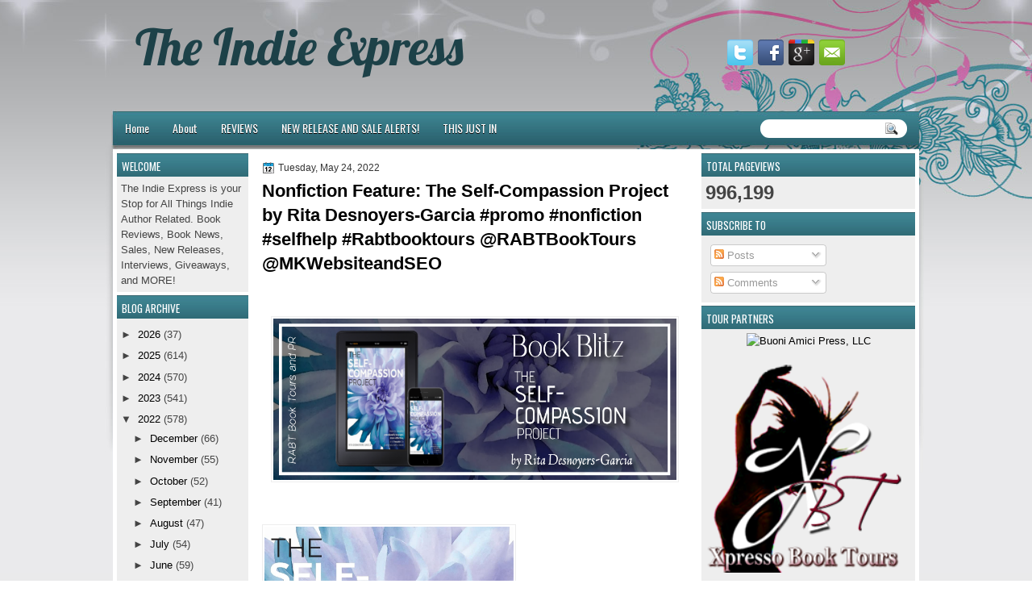

--- FILE ---
content_type: text/html; charset=UTF-8
request_url: https://theindieexpress.blogspot.com/2022/05/nonfiction-feature-self-compassion.html
body_size: 36058
content:
<!DOCTYPE html>
<html dir='ltr' xmlns='http://www.w3.org/1999/xhtml' xmlns:b='http://www.google.com/2005/gml/b' xmlns:data='http://www.google.com/2005/gml/data' xmlns:expr='http://www.google.com/2005/gml/expr'>
<head>
<link href='https://www.blogger.com/static/v1/widgets/2944754296-widget_css_bundle.css' rel='stylesheet' type='text/css'/>
<link href="//fonts.googleapis.com/css?family=Oswald" rel="stylesheet" type="text/css">
<link href="//fonts.googleapis.com/css?family=Marvel" rel="stylesheet" type="text/css">
<link href="//fonts.googleapis.com/css?family=Kotta+One" rel="stylesheet" type="text/css">
<link href="//fonts.googleapis.com/css?family=Play" rel="stylesheet" type="text/css">
<link href="//fonts.googleapis.com/css?family=Lobster" rel="stylesheet" type="text/css">
<link href="//fonts.googleapis.com/css?family=Shadows+Into+Light" rel="stylesheet" type="text/css">
<link href="//fonts.googleapis.com/css?family=Droid+Sans:bold" rel="stylesheet" type="text/css">
<link href="//fonts.googleapis.com/css?family=Droid+Serif:bold" rel="stylesheet" type="text/css">
<link href="//fonts.googleapis.com/css?family=Raleway:100" rel="stylesheet" type="text/css">
<meta content='text/html; charset=UTF-8' http-equiv='Content-Type'/>
<meta content='blogger' name='generator'/>
<link href='https://theindieexpress.blogspot.com/favicon.ico' rel='icon' type='image/x-icon'/>
<link href='http://theindieexpress.blogspot.com/2022/05/nonfiction-feature-self-compassion.html' rel='canonical'/>
<link rel="alternate" type="application/atom+xml" title="The Indie Express - Atom" href="https://theindieexpress.blogspot.com/feeds/posts/default" />
<link rel="alternate" type="application/rss+xml" title="The Indie Express - RSS" href="https://theindieexpress.blogspot.com/feeds/posts/default?alt=rss" />
<link rel="service.post" type="application/atom+xml" title="The Indie Express - Atom" href="https://draft.blogger.com/feeds/2680947148797346486/posts/default" />

<link rel="alternate" type="application/atom+xml" title="The Indie Express - Atom" href="https://theindieexpress.blogspot.com/feeds/7475198073203847358/comments/default" />
<!--Can't find substitution for tag [blog.ieCssRetrofitLinks]-->
<link href='https://storage.googleapis.com/production-sitebuilder-v1-0-3/663/206663/rL88XEv2/fd5bba6ba0fb430fa11ba27dcde63e29' rel='image_src'/>
<meta content='http://theindieexpress.blogspot.com/2022/05/nonfiction-feature-self-compassion.html' property='og:url'/>
<meta content='Nonfiction Feature: The Self-Compassion Project by Rita Desnoyers-Garcia #promo #nonfiction #selfhelp #Rabtbooktours @RABTBookTours @MKWebsiteandSEO' property='og:title'/>
<meta content='     How to become emotionally stronger, more effective, and happier by giving     yourself a break           Nonfiction / Self-Help / Self ...' property='og:description'/>
<meta content='https://lh3.googleusercontent.com/blogger_img_proxy/[base64]w1200-h630-p-k-no-nu' property='og:image'/>
<title>The Indie Express: Nonfiction Feature: The Self-Compassion Project by Rita Desnoyers-Garcia #promo #nonfiction #selfhelp #Rabtbooktours @RABTBookTours @MKWebsiteandSEO</title>
<style type='text/css'>@font-face{font-family:'Droid Sans';font-style:normal;font-weight:400;font-display:swap;src:url(//fonts.gstatic.com/s/droidsans/v19/SlGVmQWMvZQIdix7AFxXkHNSbRYXags.woff2)format('woff2');unicode-range:U+0000-00FF,U+0131,U+0152-0153,U+02BB-02BC,U+02C6,U+02DA,U+02DC,U+0304,U+0308,U+0329,U+2000-206F,U+20AC,U+2122,U+2191,U+2193,U+2212,U+2215,U+FEFF,U+FFFD;}@font-face{font-family:'Droid Serif';font-style:normal;font-weight:700;font-display:swap;src:url(//fonts.gstatic.com/s/droidserif/v20/tDbV2oqRg1oM3QBjjcaDkOJGiRD7OwGtT0rU.woff2)format('woff2');unicode-range:U+0000-00FF,U+0131,U+0152-0153,U+02BB-02BC,U+02C6,U+02DA,U+02DC,U+0304,U+0308,U+0329,U+2000-206F,U+20AC,U+2122,U+2191,U+2193,U+2212,U+2215,U+FEFF,U+FFFD;}</style>
<style id='page-skin-1' type='text/css'><!--
/*
-----------------------------------------------
Blogger Template Style
Name:   FloralNew
Author: Klodian
URL:    www.deluxetemplates.net
Date:   Jan 2013
This free Blogger template which contain sponsor links on template header, sidebar or footer.
----------------------------------------------- */
#navbar-iframe {
display: none !important;
}
/* Variable definitions
====================
<Variable name="textcolor" description="Text Color"
type="color" default="#333">
<Variable name="linkcolor" description="Link Color"
type="color" default="#8F3110">
<Variable name="pagetitlecolor" description="Blog Title Color"
type="color" default="#fff">
<Variable name="descriptioncolor" description="Blog Description Color"
type="color" default="#fff">
<Variable name="titlecolor" description="Post Title Color"
type="color" default="#000">
<Variable name="sidebarcolor" description="Sidebar Title Color"
type="color" default="#fff">
<Variable name="sidebartextcolor" description="Sidebar Text Color"
type="color" default="#333">
<Variable name="visitedlinkcolor" description="Visited Link Color"
type="color" default="#8F3110">
<Variable name="bodyfont" description="Text Font"
type="font" default="normal normal 110% Arial, Serif">
<Variable name="headerfont" description="Sidebar Title Font"
type="font"
default="bold 125%/1.4em 'Arial',Trebuchet,Arial,Verdana,Sans-serif">
<Variable name="pagetitlefont" description="Blog Title Font"
type="font"
default="bold 240% Droid Serif,Serif">
<Variable name="descriptionfont" description="Blog Description Font"
type="font"
default="80% 'Droid Sans',Trebuchet,Arial,Verdana,Sans-serif">
<Variable name="postfooterfont" description="Post Footer Font"
type="font"
default="90%/1.4em 'Arial',Trebuchet,Arial,Verdana,Sans-serif">
<Variable name="startSide" description="Side where text starts in blog language"
type="automatic" default="left">
<Variable name="endSide" description="Side where text ends in blog language"
type="automatic" default="right">
*/
/* Use this with templates/template-twocol.html */
#navbar-iframe {
display: none !important;
}
#Profile1 {
display: none;
}
.widget Profile {
display: none;
}
body {
color: #333333;
font: small Georgia Serif;
margin: 0;
text-align: center;
}
a:link {
color: #000000;
text-decoration: none;
}
a:visited {
color: #000000;
text-decoration: none;
}
#HTML123 h2 {
display: none;
}
a:hover {
text-decoration: underline;
}
a img {
border-width: 0;
}
#header-wrapper {
height: 120px;
margin: 0 auto;
}
#header-inner {
height: 60px;
margin-left: auto;
margin-right: auto;
}
#header {
color: #1D4148;
text-align: left;
}
#header h1 {
font-family: lobster,Oswald,Arial,Helvetica,Sans-serif;
font-size: 62px;
font-weight: normal;
letter-spacing: 0;
margin: 0;
padding: 1px 40px 0 28px;
text-transform: inherit;
}
#header a {
color: #1D4148;
text-decoration: none;
}
#header a:hover {
color: #1D4148;
}
.linkad a, linkad:hover {
color: #9EA2A3;
font-size: 10px;
height: 10px;
margin-left: 39px;
}
#header .description {
font: 101%/7px lobster,Arial,Helvetica,Sans-serif;
letter-spacing: 0;
margin: 4px 0 0;
padding: 0 15px 0 32px;
text-transform: none;
}
#header img {
margin-left: 0;
margin-right: auto;
margin-top: 0;
}
#outer-wrapper {
font: 110% Arial,Serif;
margin-bottom: 0;
margin-left: auto;
margin-right: auto;
padding-top: 0;
text-align: left;
width: 1000px;
}
#outer-wrapper1 {
}
#main-wrapper {
background: none repeat scroll 0 0 #FFFFFF;
float: right;
font-size: 13px;
margin-right: 6px;
margin-top: 5px;
overflow: hidden;
padding: 10px;
width: 530px;
word-wrap: break-word;
}
#sidebar-wrapper {
float: left;
margin-left: 5px;
margin-top: 5px;
overflow: hidden;
width: 163px;
word-wrap: break-word;
}
#sidebar-wrapper2 {
float: right;
margin-right: 5px;
margin-top: 5px;
overflow: hidden;
width: 265px;
word-wrap: break-word;
}
h2 {
background: url("https://blogger.googleusercontent.com/img/b/R29vZ2xl/AVvXsEieeV67kV3qThnMbquqJCskf-GbgcKAt-8k2jyHb3LqTYT0bpgVM7NGiH5pdFA3ZZl3e1EUC1a1E6uKvo2dDyKzH_iUqkpnbYe3SGJIbhCULG_27-n44kNo-IWUjLr4ids_NdZ1p16f0K0/s1600/h2.jpg") repeat scroll 0 0 transparent;
color: #FFFFFF;
font: 104%/1.4em 'Oswald',Arial,Helvetica,Sans-serif;
margin: 0;
padding: 7px 4px 4px 6px;
text-transform: uppercase;
}
h2.date-header {
font: 12px arial;
letter-spacing: 0;
margin: 0;
padding: 0;
text-transform: none;
}
.post {
margin: 0.5em 0 10px;
padding-bottom: 31px;
}
.post h3 {
color: #000000;
font-size: 170%;
font-weight: bold;
line-height: 1.4em;
margin: 0.25em 0 0;
padding: 0 0 4px;
}
.post h3 a, .post h3 a:visited, .post h3 strong {
color: #000000;
display: block;
font-weight: bold;
text-decoration: none;
}
.post h3 strong, .post h3 a:hover {
color: #333333;
}
.post-body {
line-height: 1.6em;
margin: 0;
}
.post-body blockquote {
line-height: 1.3em;
}
.post-footer {
border-top: 1px double #CCCCCC;
color: #000000;
font: 90%/1.4em 'Arial',Trebuchet,Arial,Verdana,Sans-serif;
letter-spacing: 0;
margin-bottom: 0.75em;
margin-left: 0;
margin-top: 5px;
padding: 10px;
text-transform: none;
}
.comment-link {
margin-left: 0.6em;
}
.post img, table.tr-caption-container {
border: 1px solid #EEEEEE;
padding: 2px;
}
.tr-caption-container img {
border: medium none;
padding: 0;
}
.post blockquote {
font: italic 13px georgia;
margin: 1em 20px;
}
.post blockquote p {
margin: 0.75em 0;
}
#comments h4 {
color: #666666;
font-size: 14px;
font-weight: bold;
letter-spacing: 0;
line-height: 1.4em;
margin: 1em 0;
text-transform: none;
}
#comments-block {
line-height: 1.6em;
margin: 1em 0 1.5em;
}
body#layout #main-wrapper {
margin-top: 0;
overflow: visible;
}
body#layout #sidebar-wrapper {
margin-top: 0;
overflow: visible;
}
#comments-block .comment-author {
-moz-background-inline-policy: continuous;
background: none repeat scroll 0 0 #EEEEEE;
border: 1px solid #EEEEEE;
font-size: 15px;
font-weight: normal;
margin-right: 20px;
padding: 5px;
}
#comments .blogger-comment-icon, .blogger-comment-icon {
-moz-background-inline-policy: continuous;
background: none repeat scroll 0 0 #E8DEC4;
border-color: #E8DEC4;
border-style: solid;
border-width: 2px 1px 1px;
line-height: 16px;
padding: 5px;
}
#comments-block .comment-body {
border-left: 1px solid #EEEEEE;
border-right: 1px solid #EEEEEE;
margin-left: 0;
margin-right: 20px;
padding: 7px;
}
#comments-block .comment-footer {
border-bottom: 1px solid #EEEEEE;
border-left: 1px solid #EEEEEE;
border-right: 1px solid #EEEEEE;
font-size: 11px;
line-height: 1.4em;
margin: -0.25em 20px 2em 0;
padding: 5px;
text-transform: none;
}
#comments-block .comment-body p {
margin: 0 0 0.75em;
}
.deleted-comment {
color: gray;
font-style: italic;
}
#blog-pager-newer-link {
background: none repeat scroll 0 0 #FFFFFF;
border: 1px solid #CCCCCC;
float: left;
padding: 7px;
}
#blog-pager-older-link {
background: url("https://blogger.googleusercontent.com/img/b/R29vZ2xl/AVvXsEitx8rqjhgjJ80wcDjHEsXbrr6DI5gKo7FvJ2J7tPwixUISW0Mj-0ekQ3ag_pmv6ZUXH3IT4PMaG729RZJdRJKR7LU7YFvDaQsXWQgy_A9kLbL_MJQHQ2xI79A6cxBUS1mWqpi74OJ3Z5do/s1600/post.png") repeat-x scroll 0 1px transparent;
border: 1px solid #EEEEEE;
float: right;
padding: 7px;
}
#blog-pager {
margin: 25px 0 0;
overflow: hidden;
text-align: center;
}
.feed-links {
clear: both;
line-height: 2.5em;
}
.sidebar {
color: #444444;
font-size: 90%;
line-height: 1.5em;
}
.sidebar2 {
color: #444444;
font-size: 90%;
line-height: 1.5em;
}
.sidebar2 a:hover {
color: #FFFFFF;
}
.sidebar ul {
list-style: none outside none;
margin: 0;
padding: 0;
}
.sidebar li {
line-height: 1.5em;
margin: 0;
padding: 2px;
}
.sidebar2 .widget, .main .widget {
margin: 0 0 1.5em;
padding: 0 0 1.5em;
}
.sidebar2 ul {
list-style: none outside none;
margin: 0;
padding: 0;
}
.sidebar2 li {
line-height: 1.5em;
margin: 0;
padding: 2px;
}
.sidebar2 .widget, .main .widget {
background: none repeat scroll 0 0 #EEEEEE;
margin: 0 0 4px;
padding: 0;
}
.main .Blog {
background: none repeat scroll 0 0 transparent;
border: medium none;
padding: 0;
}
.profile-img {
border: 1px solid #CCCCCC;
float: left;
margin: 0 5px 5px 0;
padding: 4px;
}
.profile-data {
color: #999999;
font: bold 78%/1.6em 'Trebuchet MS',Trebuchet,Arial,Verdana,Sans-serif;
letter-spacing: 0.1em;
margin: 0;
text-transform: uppercase;
}
.profile-datablock {
margin: 0.5em 0;
}
.profile-textblock {
line-height: 1.6em;
margin: 0.5em 0;
}
.profile-link {
font: 78% 'Trebuchet MS',Trebuchet,Arial,Verdana,Sans-serif;
letter-spacing: 0.1em;
text-transform: uppercase;
}
#footer {
clear: both;
color: #000000;
font: 11px arial;
letter-spacing: 0;
margin: 0 auto;
padding-bottom: 23px;
padding-top: 24px;
text-align: center;
text-transform: none;
width: 1000px;
}
.feed-links {
display: none;
}
#Attribution1 {
display: none;
}
body#layout #footer {
display: none;
}
body#layout #addthis_toolbox {
display: none;
}
body#layout #crosscol-wrapper {
display: none;
}
body#layout #searchbox {
display: none;
}
.post-share-buttons {
}
#sidebar-wrapper2 .sidebar .widget {
background: url("https://blogger.googleusercontent.com/img/b/R29vZ2xl/AVvXsEiBAMNvWqIiABFQVojh2y1wNEdQ8Y5ZCjA-9kqjH-jAnmqEDql0QvKF-aHWAmgKHz7TZTdduoR7r4piA_Kfic7-19F-M5LnlnjmihPuTZ2VLmOw3hrrG9_DrD2IBnIIZb7wqVBWwI44xlW4/s1600/sidebar.png") no-repeat scroll right top #E5E9D5;
margin-bottom: 8px;
padding: 0;
}
#HTML111 h2 {
display: none;
}
#sidebar-wrapper2 .widget-content {
margin: 0;
padding: 5px;
}
#sidebar-wrapper .sidebar .widget {
background: none repeat scroll 0 0 #EEEEEE;
margin-bottom: 4px;
margin-left: 0;
padding-bottom: 0;
}
#sidebar-wrapper .widget-content {
margin-left: 0;
margin-right: 0;
margin-top: 0;
padding: 5px;
}
#footer-bg {
}
.first-links {
font-size: 12px;
margin-bottom: -4px;
padding-left: 13px;
}
.second-links {
padding-left: 30px;
}
#footer a {
color: #000000;
}
#content-wrapper {
background: none repeat scroll 0 0 #FFFFFF;
margin: 5px 0 0;
padding-top: 0;
}
#PageList1 {
height: 30px;
margin: 0 auto 0 0;
padding-top: 0;
width: 735px;
}
.PageList li a {
color: #FFFFFF;
font: 14px 'Oswald',Arial,Helvetica,Sans-serif;
padding: 3px 14px 3px 15px;
text-shadow: 0 1px #000000;
text-transform: none;
}
.crosscol .PageList li, .footer .PageList li {
background: none repeat scroll 0 0 transparent;
float: left;
list-style: none outside none;
margin: 10px 0;
padding: 0;
}
.PageList li.selected a {
background: none repeat scroll 0 0 #1D4148;
border-radius: 16px 16px 16px 16px;
color: #FFFFFF;
font-weight: normal;
text-decoration: none;
text-shadow: 0 1px #000000;
}
.PageList li a:hover {
background: none repeat scroll 0 0 #1D4148;
border-radius: 16px 16px 16px 16px;
color: #FFFFFF;
text-decoration: none;
text-shadow: 0 1px #000000;
}
.searchbox {
-moz-background-inline-policy: continuous;
background: url("https://blogger.googleusercontent.com/img/b/R29vZ2xl/AVvXsEiqiWOPDiBwbGFUs11dzM8FH9UlnNfeUrPl73bxEAlGLeDwmOY1F8EQ7YBUP8QuRPknzIdGJiX9LaCLrzKAIDDZf73iTWksHInXtadFLpOh8QVS26EleNpcfnuvn_QWvOFpND-TIm1BS5M/s1600/search.png") no-repeat scroll 0 0 transparent;
display: block;
float: right;
height: 50px;
margin-right: 43px;
margin-top: -40px;
width: 249px;
}
.searchbox .textfield {
-moz-background-inline-policy: continuous;
background: none repeat scroll 0 0 transparent;
border: 0 none;
float: left;
height: 20px;
margin: 14px 1px 5px 25px;
width: 155px;
}
.searchbox .button {
-moz-background-inline-policy: continuous;
background: none repeat scroll 0 0 transparent;
border: 0 none;
cursor: pointer;
float: left;
height: 20px;
margin-left: 2px;
margin-top: 14px;
width: 35px;
}
h2.date-header {
background: url("https://blogger.googleusercontent.com/img/b/R29vZ2xl/AVvXsEja4oxCce2bI4PHHLI2ncElpadg4PkXvoPr5xcuGRJQzMq_NH-4uKU4Oi62YZehqzen7kELjugawFRukcxGHfUcsir_vBAbC2Lmehm2mTlsH1x2o23f3vwpXAVCJVQuoXe8WuKOjn_DZpc/s1600/1276328132_date.png") no-repeat scroll left -1px transparent;
border: medium none;
color: #333333;
font: 12px arial;
letter-spacing: 0;
margin: 0;
padding-left: 20px;
text-shadow: 0 1px 0 #FFFFFF;
text-transform: none;
}
.post-author {
background: url("https://blogger.googleusercontent.com/img/b/R29vZ2xl/AVvXsEjFlEVZDmrzF1LkXwgSAjXQoMTKJPQEcXnly6V3-SgVBfDTozumgSfqr0J7kKbQzQUFciKYLVQirKAOx1ptXkhsr-oKGpcgBnMeWXvxwAg6fxsWFoZ3L1bSdEtPqGEMuBqUqVMK5ETWjWs/s1600/aaa.png") no-repeat scroll 0 0 transparent;
padding-left: 20px;
}
.post-comment-link a {
background: url("https://blogger.googleusercontent.com/img/b/R29vZ2xl/AVvXsEhrb4FWJ5FRsYPxChs6OTTBC0VbgVdukPt6kDdrXvHfB5UKysHjXaWnUG6IGDjuLEpGOhyphenhyphenerKxtBFbcJz-QvEnh3Nw90EQb4c8pqg1FhtNRTNGMKaLwsUC6F18nVnEtM2Nl6wCEBqvbNg8/s1600/1276328597_comment.png") no-repeat scroll left center transparent;
padding-left: 20px;
}
.post-labels {
background: url("https://blogger.googleusercontent.com/img/b/R29vZ2xl/AVvXsEgwOLDpKaQdxZyC-lSMUX-LKwXOVA3GOHKXkZxq5p6QUABLehwmaENT2JKlSenT9sjh50tRmYSiFveU8Xuxsb_70kdcZSvXJP6kgj6NiMJMZ3smmzNazZPvTrqlSmLNyY8qgzUjRNQL0wY/s1600/1276330011_tags.png") no-repeat scroll left center transparent;
padding-left: 20px;
}
#wrapper1 {
background: url("https://blogger.googleusercontent.com/img/b/R29vZ2xl/AVvXsEiQnRJmwHpOoNUss9HSVW3POOesOCCOrhlkDaQ5NZPeX3HKZMHKEstOxbj_PQ5Lt70zpiLAlV7Vw6bftZujUtjKGVApZ2hL7xfPczhtYdOuiWdZiqQuPciBzhtgPiHA64K98plhpnyVliw/s1600/wrapper1.jpg") repeat-x scroll 0 0 #EAEAEB;
}
#wrapper {
background: url("https://blogger.googleusercontent.com/img/b/R29vZ2xl/AVvXsEgG8ErTFSoMf375bketGg5CSb1BmQIt6Xe6HSHglauW0pgKmOneYsks4QZ5dy9fERnHtjGHgFJzfcJRBarQW2J-wpc2ItNYqSlg6NafIF08Z8c2gP9WMY_A8pM3ZszulfYXbX0Oq2Ig-fU/s1600/wrapper.jpg") no-repeat scroll center 0 transparent;
}
#content-but {
}
.col-left {
float: left;
width: 49%;
}
.col-right {
float: right;
width: 48%;
}
#HTML102 h2 {
display: none;
}
body#layout #ads-header {
float: right;
height: 60px;
margin-right: 20px;
margin-top: 0;
width: 300px;
}
body#layout #HTML102 {
float: right;
margin-right: 0;
width: 296px;
}
body#layout #Header1 {
float: left;
margin-left: 20px;
width: 600px;
}
body#layout #headertw {
display: none;
}
#headertw {
float: left;
height: 27px;
margin-left: 653px;
margin-top: -43px;
position: relative;
}
#headertw img {
margin-right: 5px;
padding: 0;
}
#searchbox {
-moz-background-inline-policy: continuous;
background: none repeat scroll 0 0 #FFFFFF;
border-radius: 12px 12px 12px 12px;
float: right;
height: 23px;
margin-right: 15px;
margin-top: -31px;
width: 182px;
}
#searchbox .textfield {
-moz-background-inline-policy: continuous;
background: none repeat scroll 0 0 transparent;
border: 0 none;
float: left;
height: 18px;
margin: 2px 1px 2px 8px;
width: 140px;
}
#searchbox .button {
-moz-background-inline-policy: continuous;
background: url("https://blogger.googleusercontent.com/img/b/R29vZ2xl/AVvXsEh29SKs0ZRROGfQnhe5G_PVa4SJrlkI_lVx50fKU6qX7CZzd3N0p2U3UStPCLSDfLJzNgxtdNpUkdUaAe5F5uc0Cn7bR5ryG8Pd0KzouTlwPrpOY2Qw1TougchtvzIwIV5mG6AYK-ISkCQ/s1600/searc.png") no-repeat scroll 0 4px transparent;
border: 0 none;
cursor: pointer;
float: left;
height: 23px;
margin-left: 2px;
margin-top: 0;
width: 23px;
}
#HTML102 h2 {
display: none;
}
body#layout #ads-header {
float: right;
height: 60px;
margin-right: 20px;
margin-top: -42px;
width: 268px;
}
body#layout #HTML102 {
float: right;
margin-right: 0;
width: 296px;
}
.text-h {
color: #FFFFFF;
display: none;
float: left;
font: bold 13px Arial;
margin-right: 10px;
margin-top: 5px;
text-transform: none;
}
#ads-header {
height: 64px;
margin-left: 762px;
margin-right: 0;
margin-top: -29px;
text-align: left;
}
#newheader {
height: 38px;
margin-bottom: 0;
margin-left: auto;
margin-right: auto;
padding-top: 6px;
width: 950px;
}
.crosscol .PageList UL, .footer .PageList UL {
list-style: none outside none;
margin: 0 auto 0 0;
padding: 0;
}
.post-footer a {
}
.date-outer {
margin-bottom: 5px;
}
#s3slider {
background: none repeat scroll 0 0 #FFFFFF;
border: 3px double #CCCCCC;
height: 299px;
margin-bottom: 25px;
margin-top: 0;
overflow: hidden;
position: relative;
text-shadow: 0 1px 0 #000000;
width: 590px;
}
#HTML123 h2 {
display: none;
}
#s3sliderContent {
background: none repeat scroll 0 0 #FFFFFF;
height: 300px;
list-style: none outside none;
margin-left: 0;
overflow: hidden;
padding: 0;
position: absolute;
top: -14px;
width: 590px;
}
.s3sliderImage {
float: left;
position: relative;
width: 590px;
}
.s3sliderImage span {
background-color: #000000;
color: #FFFFFF;
display: none;
font-size: 12px;
height: 300px;
line-height: 16px;
opacity: 0.7;
overflow: hidden;
padding: 10px 13px;
position: absolute;
right: 0;
top: 0;
width: 180px;
}
.s3sliderImage strong a {
color: #FFFFFF;
font-family: 'Myriad Pro',Helvetica,Arial,Sans-Serif;
font-size: 20px;
}
.s3sliderImage strong a:hover {
color: #FFFFFF;
}
#HTML101 h2 {
display: none;
}
.sidebar a:hover {
color: #991A37;
}
#wrapper-bg {
}
#Label1 h2 {
}
.second-row h2 {
display: none;
}
.second-row a {
color: #FFFFFF;
}
.second-row {
height: 42px;
margin: 0;
padding-bottom: 0;
padding-left: 0;
padding-right: 0;
text-transform: none;
}
.second-row li {
color: #FFFFFF;
float: left;
font: 13px Arial;
margin: 0;
padding: 16px 14px 13px;
text-transform: none;
}
.second-row ul {
float: left;
list-style: none outside none;
margin-bottom: 0;
margin-left: 0;
margin-top: 0;
padding: 0;
width: 990px;
}
#top-social-profiles {
}
#top-social-profiles img {
margin: 0 6px 0 0 !important;
}
#top-social-profiles img:hover {
opacity: 0.8;
}
#top-social-profiles .widget-container {
background: none repeat scroll 0 0 transparent;
border: 0 none;
padding: 0;
}
.fp-slider {
height: 332px;
margin: 0 0 15px;
overflow: hidden;
padding: 0;
position: relative;
width: 530px;
}
.fp-slides-container {
}
.fp-slides, .fp-thumbnail, .fp-prev-next, .fp-nav {
width: 549px;
}
.fp-slides, .fp-thumbnail {
height: 300px;
overflow: hidden;
position: relative;
}
.fp-title {
color: #FFFFFF;
font: bold 18px Arial,Helvetica,Sans-serif;
margin: 0;
padding: 0 0 2px;
text-shadow: 0 1px 0 #000000;
}
.fp-title a, .fp-title a:hover {
color: #FFFFFF;
text-decoration: none;
}
.fp-content {
background: none repeat scroll 0 0 #111111;
bottom: 0;
left: 0;
opacity: 0.7;
overflow: hidden;
padding: 10px 15px;
position: absolute;
right: 0;
}
.fp-content p {
color: #FFFFFF;
line-height: 18px;
margin: 0;
padding: 0;
text-shadow: 0 1px 0 #000000;
}
.fp-more, .fp-more:hover {
color: #FFFFFF;
font-weight: bold;
}
.fp-nav {
background: none repeat scroll 0 0 #747171;
height: 12px;
padding: 10px 0;
text-align: center;
}
.fp-pager a {
background-image: url("https://blogger.googleusercontent.com/img/b/R29vZ2xl/AVvXsEgOJjeeCXV3OkPtzwbI2vk02u3szpS4ePUU8L7Z6BUKJPslOhspeN1wRoy8cAI_wm1W0qooR-8tUfw0HahSKfR-sY8g68W21FwSDMML66duwbC68wBp5WDUYYLirHiUC526RIIe1Ir4HASR/s1600/featured-pager.png");
background-position: 0 0;
cursor: pointer;
display: inline-block;
float: none;
height: 12px;
line-height: 1;
margin: 0 8px 0 0;
opacity: 0.7;
overflow: hidden;
padding: 0;
text-indent: -999px;
width: 12px;
}
.fp-pager a:hover, .fp-pager a.activeSlide {
background-position: 0 -112px;
opacity: 1;
text-decoration: none;
}
.fp-prev-next-wrap {
position: relative;
z-index: 200;
}
.fp-prev-next {
bottom: 130px;
height: 37px;
left: 0;
position: absolute;
right: 0;
}
.fp-prev {
background: url("https://blogger.googleusercontent.com/img/b/R29vZ2xl/AVvXsEh6ez0AwjaNhe1rAYUZWhh-Kx-AlGLzUinwb9ehov13WR_jh7mwCQ6lhYzE17d03UzLuvqBSlwWblsLZEIKB7SyehjxIBnO2Sht4TMrsstA52KyrPebB6Gi5y52s5Op8t-Tj8ZyvmlEpO1O/s1600/featured-prev.png") no-repeat scroll left top transparent;
float: left;
height: 37px;
margin-left: 14px;
margin-top: -180px;
opacity: 0.6;
width: 37px;
}
.fp-prev:hover {
opacity: 0.8;
}
.fp-next {
background: url("https://blogger.googleusercontent.com/img/b/R29vZ2xl/AVvXsEjSHeCv8bqztW5ky1sB_33xyZms-a1iH5GKF54GGsjx1UhzYUpBaa8pwOQSKHkS5xP_Y5xJFl155N82u0uGOZBpFjiXg1SOxsBVLu9U-I4D01LzMQNTGhDnHeK60rd0OL7Or2BDXksDeM5s/s1600/featured-next.png") no-repeat scroll right top transparent;
float: right;
height: 37px;
margin-right: 31px;
margin-top: -180px;
opacity: 0.6;
width: 36px;
}
.linkad {
height: 18px;
}
.fp-next:hover {
opacity: 0.8;
}
div.jump-link {
font-size: 12px;
margin-bottom: 10px;
padding: 10px 0;
}
#main {
padding: 1px;
}
#ads-header img {
margin: 0 6px 0 0 !important;
}

--></style>
<script src='https://ajax.googleapis.com/ajax/libs/jquery/1.5.1/jquery.min.js' type='text/javascript'></script>
<script type='text/javascript'>
//<![CDATA[

(function($){
	/* hoverIntent by Brian Cherne */
	$.fn.hoverIntent = function(f,g) {
		// default configuration options
		var cfg = {
			sensitivity: 7,
			interval: 100,
			timeout: 0
		};
		// override configuration options with user supplied object
		cfg = $.extend(cfg, g ? { over: f, out: g } : f );

		// instantiate variables
		// cX, cY = current X and Y position of mouse, updated by mousemove event
		// pX, pY = previous X and Y position of mouse, set by mouseover and polling interval
		var cX, cY, pX, pY;

		// A private function for getting mouse position
		var track = function(ev) {
			cX = ev.pageX;
			cY = ev.pageY;
		};

		// A private function for comparing current and previous mouse position
		var compare = function(ev,ob) {
			ob.hoverIntent_t = clearTimeout(ob.hoverIntent_t);
			// compare mouse positions to see if they've crossed the threshold
			if ( ( Math.abs(pX-cX) + Math.abs(pY-cY) ) < cfg.sensitivity ) {
				$(ob).unbind("mousemove",track);
				// set hoverIntent state to true (so mouseOut can be called)
				ob.hoverIntent_s = 1;
				return cfg.over.apply(ob,[ev]);
			} else {
				// set previous coordinates for next time
				pX = cX; pY = cY;
				// use self-calling timeout, guarantees intervals are spaced out properly (avoids JavaScript timer bugs)
				ob.hoverIntent_t = setTimeout( function(){compare(ev, ob);} , cfg.interval );
			}
		};

		// A private function for delaying the mouseOut function
		var delay = function(ev,ob) {
			ob.hoverIntent_t = clearTimeout(ob.hoverIntent_t);
			ob.hoverIntent_s = 0;
			return cfg.out.apply(ob,[ev]);
		};

		// A private function for handling mouse 'hovering'
		var handleHover = function(e) {
			// next three lines copied from jQuery.hover, ignore children onMouseOver/onMouseOut
			var p = (e.type == "mouseover" ? e.fromElement : e.toElement) || e.relatedTarget;
			while ( p && p != this ) { try { p = p.parentNode; } catch(e) { p = this; } }
			if ( p == this ) { return false; }

			// copy objects to be passed into t (required for event object to be passed in IE)
			var ev = jQuery.extend({},e);
			var ob = this;

			// cancel hoverIntent timer if it exists
			if (ob.hoverIntent_t) { ob.hoverIntent_t = clearTimeout(ob.hoverIntent_t); }

			// else e.type == "onmouseover"
			if (e.type == "mouseover") {
				// set "previous" X and Y position based on initial entry point
				pX = ev.pageX; pY = ev.pageY;
				// update "current" X and Y position based on mousemove
				$(ob).bind("mousemove",track);
				// start polling interval (self-calling timeout) to compare mouse coordinates over time
				if (ob.hoverIntent_s != 1) { ob.hoverIntent_t = setTimeout( function(){compare(ev,ob);} , cfg.interval );}

			// else e.type == "onmouseout"
			} else {
				// unbind expensive mousemove event
				$(ob).unbind("mousemove",track);
				// if hoverIntent state is true, then call the mouseOut function after the specified delay
				if (ob.hoverIntent_s == 1) { ob.hoverIntent_t = setTimeout( function(){delay(ev,ob);} , cfg.timeout );}
			}
		};

		// bind the function to the two event listeners
		return this.mouseover(handleHover).mouseout(handleHover);
	};
	
})(jQuery);

//]]>
</script>
<script type='text/javascript'>
//<![CDATA[

/*
 * Superfish v1.4.8 - jQuery menu widget
 * Copyright (c) 2008 Joel Birch
 *
 * Dual licensed under the MIT and GPL licenses:
 * 	http://www.opensource.org/licenses/mit-license.php
 * 	http://www.gnu.org/licenses/gpl.html
 *
 * CHANGELOG: http://users.tpg.com.au/j_birch/plugins/superfish/changelog.txt
 */

;(function($){
	$.fn.superfish = function(op){

		var sf = $.fn.superfish,
			c = sf.c,
			$arrow = $(['<span class="',c.arrowClass,'"> &#187;</span>'].join('')),
			over = function(){
				var $$ = $(this), menu = getMenu($$);
				clearTimeout(menu.sfTimer);
				$$.showSuperfishUl().siblings().hideSuperfishUl();
			},
			out = function(){
				var $$ = $(this), menu = getMenu($$), o = sf.op;
				clearTimeout(menu.sfTimer);
				menu.sfTimer=setTimeout(function(){
					o.retainPath=($.inArray($$[0],o.$path)>-1);
					$$.hideSuperfishUl();
					if (o.$path.length && $$.parents(['li.',o.hoverClass].join('')).length<1){over.call(o.$path);}
				},o.delay);	
			},
			getMenu = function($menu){
				var menu = $menu.parents(['ul.',c.menuClass,':first'].join(''))[0];
				sf.op = sf.o[menu.serial];
				return menu;
			},
			addArrow = function($a){ $a.addClass(c.anchorClass).append($arrow.clone()); };
			
		return this.each(function() {
			var s = this.serial = sf.o.length;
			var o = $.extend({},sf.defaults,op);
			o.$path = $('li.'+o.pathClass,this).slice(0,o.pathLevels).each(function(){
				$(this).addClass([o.hoverClass,c.bcClass].join(' '))
					.filter('li:has(ul)').removeClass(o.pathClass);
			});
			sf.o[s] = sf.op = o;
			
			$('li:has(ul)',this)[($.fn.hoverIntent && !o.disableHI) ? 'hoverIntent' : 'hover'](over,out).each(function() {
				if (o.autoArrows) addArrow( $('>a:first-child',this) );
			})
			.not('.'+c.bcClass)
				.hideSuperfishUl();
			
			var $a = $('a',this);
			$a.each(function(i){
				var $li = $a.eq(i).parents('li');
				$a.eq(i).focus(function(){over.call($li);}).blur(function(){out.call($li);});
			});
			o.onInit.call(this);
			
		}).each(function() {
			var menuClasses = [c.menuClass];
			if (sf.op.dropShadows  && !($.browser.msie && $.browser.version < 7)) menuClasses.push(c.shadowClass);
			$(this).addClass(menuClasses.join(' '));
		});
	};

	var sf = $.fn.superfish;
	sf.o = [];
	sf.op = {};
	sf.IE7fix = function(){
		var o = sf.op;
		if ($.browser.msie && $.browser.version > 6 && o.dropShadows && o.animation.opacity!=undefined)
			this.toggleClass(sf.c.shadowClass+'-off');
		};
	sf.c = {
		bcClass     : 'sf-breadcrumb',
		menuClass   : 'sf-js-enabled',
		anchorClass : 'sf-with-ul',
		arrowClass  : 'sf-sub-indicator',
		shadowClass : 'sf-shadow'
	};
	sf.defaults = {
		hoverClass	: 'sfHover',
		pathClass	: 'overideThisToUse',
		pathLevels	: 1,
		delay		: 800,
		animation	: {opacity:'show'},
		speed		: 'normal',
		autoArrows	: true,
		dropShadows : true,
		disableHI	: false,		// true disables hoverIntent detection
		onInit		: function(){}, // callback functions
		onBeforeShow: function(){},
		onShow		: function(){},
		onHide		: function(){}
	};
	$.fn.extend({
		hideSuperfishUl : function(){
			var o = sf.op,
				not = (o.retainPath===true) ? o.$path : '';
			o.retainPath = false;
			var $ul = $(['li.',o.hoverClass].join(''),this).add(this).not(not).removeClass(o.hoverClass)
					.find('>ul').hide().css('visibility','hidden');
			o.onHide.call($ul);
			return this;
		},
		showSuperfishUl : function(){
			var o = sf.op,
				sh = sf.c.shadowClass+'-off',
				$ul = this.addClass(o.hoverClass)
					.find('>ul:hidden').css('visibility','visible');
			sf.IE7fix.call($ul);
			o.onBeforeShow.call($ul);
			$ul.animate(o.animation,o.speed,function(){ sf.IE7fix.call($ul); o.onShow.call($ul); });
			return this;
		}
	});

})(jQuery);



//]]>
</script>
<script type='text/javascript'>
//<![CDATA[

/*
 * jQuery Cycle Plugin (with Transition Definitions)
 * Examples and documentation at: http://jquery.malsup.com/cycle/
 * Copyright (c) 2007-2010 M. Alsup
 * Version: 2.88 (08-JUN-2010)
 * Dual licensed under the MIT and GPL licenses.
 * http://jquery.malsup.com/license.html
 * Requires: jQuery v1.2.6 or later
 */
(function($){var ver="2.88";if($.support==undefined){$.support={opacity:!($.browser.msie)};}function debug(s){if($.fn.cycle.debug){log(s);}}function log(){if(window.console&&window.console.log){window.console.log("[cycle] "+Array.prototype.join.call(arguments," "));}}$.fn.cycle=function(options,arg2){var o={s:this.selector,c:this.context};if(this.length===0&&options!="stop"){if(!$.isReady&&o.s){log("DOM not ready, queuing slideshow");$(function(){$(o.s,o.c).cycle(options,arg2);});return this;}log("terminating; zero elements found by selector"+($.isReady?"":" (DOM not ready)"));return this;}return this.each(function(){var opts=handleArguments(this,options,arg2);if(opts===false){return;}opts.updateActivePagerLink=opts.updateActivePagerLink||$.fn.cycle.updateActivePagerLink;if(this.cycleTimeout){clearTimeout(this.cycleTimeout);}this.cycleTimeout=this.cyclePause=0;var $cont=$(this);var $slides=opts.slideExpr?$(opts.slideExpr,this):$cont.children();var els=$slides.get();if(els.length<2){log("terminating; too few slides: "+els.length);return;}var opts2=buildOptions($cont,$slides,els,opts,o);if(opts2===false){return;}var startTime=opts2.continuous?10:getTimeout(els[opts2.currSlide],els[opts2.nextSlide],opts2,!opts2.rev);if(startTime){startTime+=(opts2.delay||0);if(startTime<10){startTime=10;}debug("first timeout: "+startTime);this.cycleTimeout=setTimeout(function(){go(els,opts2,0,(!opts2.rev&&!opts.backwards));},startTime);}});};function handleArguments(cont,options,arg2){if(cont.cycleStop==undefined){cont.cycleStop=0;}if(options===undefined||options===null){options={};}if(options.constructor==String){switch(options){case"destroy":case"stop":var opts=$(cont).data("cycle.opts");if(!opts){return false;}cont.cycleStop++;if(cont.cycleTimeout){clearTimeout(cont.cycleTimeout);}cont.cycleTimeout=0;$(cont).removeData("cycle.opts");if(options=="destroy"){destroy(opts);}return false;case"toggle":cont.cyclePause=(cont.cyclePause===1)?0:1;checkInstantResume(cont.cyclePause,arg2,cont);return false;case"pause":cont.cyclePause=1;return false;case"resume":cont.cyclePause=0;checkInstantResume(false,arg2,cont);return false;case"prev":case"next":var opts=$(cont).data("cycle.opts");if(!opts){log('options not found, "prev/next" ignored');return false;}$.fn.cycle[options](opts);return false;default:options={fx:options};}return options;}else{if(options.constructor==Number){var num=options;options=$(cont).data("cycle.opts");if(!options){log("options not found, can not advance slide");return false;}if(num<0||num>=options.elements.length){log("invalid slide index: "+num);return false;}options.nextSlide=num;if(cont.cycleTimeout){clearTimeout(cont.cycleTimeout);cont.cycleTimeout=0;}if(typeof arg2=="string"){options.oneTimeFx=arg2;}go(options.elements,options,1,num>=options.currSlide);return false;}}return options;function checkInstantResume(isPaused,arg2,cont){if(!isPaused&&arg2===true){var options=$(cont).data("cycle.opts");if(!options){log("options not found, can not resume");return false;}if(cont.cycleTimeout){clearTimeout(cont.cycleTimeout);cont.cycleTimeout=0;}go(options.elements,options,1,(!opts.rev&&!opts.backwards));}}}function removeFilter(el,opts){if(!$.support.opacity&&opts.cleartype&&el.style.filter){try{el.style.removeAttribute("filter");}catch(smother){}}}function destroy(opts){if(opts.next){$(opts.next).unbind(opts.prevNextEvent);}if(opts.prev){$(opts.prev).unbind(opts.prevNextEvent);}if(opts.pager||opts.pagerAnchorBuilder){$.each(opts.pagerAnchors||[],function(){this.unbind().remove();});}opts.pagerAnchors=null;if(opts.destroy){opts.destroy(opts);}}function buildOptions($cont,$slides,els,options,o){var opts=$.extend({},$.fn.cycle.defaults,options||{},$.metadata?$cont.metadata():$.meta?$cont.data():{});if(opts.autostop){opts.countdown=opts.autostopCount||els.length;}var cont=$cont[0];$cont.data("cycle.opts",opts);opts.$cont=$cont;opts.stopCount=cont.cycleStop;opts.elements=els;opts.before=opts.before?[opts.before]:[];opts.after=opts.after?[opts.after]:[];opts.after.unshift(function(){opts.busy=0;});if(!$.support.opacity&&opts.cleartype){opts.after.push(function(){removeFilter(this,opts);});}if(opts.continuous){opts.after.push(function(){go(els,opts,0,(!opts.rev&&!opts.backwards));});}saveOriginalOpts(opts);if(!$.support.opacity&&opts.cleartype&&!opts.cleartypeNoBg){clearTypeFix($slides);}if($cont.css("position")=="static"){$cont.css("position","relative");}if(opts.width){$cont.width(opts.width);}if(opts.height&&opts.height!="auto"){$cont.height(opts.height);}if(opts.startingSlide){opts.startingSlide=parseInt(opts.startingSlide);}else{if(opts.backwards){opts.startingSlide=els.length-1;}}if(opts.random){opts.randomMap=[];for(var i=0;i<els.length;i++){opts.randomMap.push(i);}opts.randomMap.sort(function(a,b){return Math.random()-0.5;});opts.randomIndex=1;opts.startingSlide=opts.randomMap[1];}else{if(opts.startingSlide>=els.length){opts.startingSlide=0;}}opts.currSlide=opts.startingSlide||0;var first=opts.startingSlide;$slides.css({position:"absolute",top:0,left:0}).hide().each(function(i){var z;if(opts.backwards){z=first?i<=first?els.length+(i-first):first-i:els.length-i;}else{z=first?i>=first?els.length-(i-first):first-i:els.length-i;}$(this).css("z-index",z);});$(els[first]).css("opacity",1).show();removeFilter(els[first],opts);if(opts.fit&&opts.width){$slides.width(opts.width);}if(opts.fit&&opts.height&&opts.height!="auto"){$slides.height(opts.height);}var reshape=opts.containerResize&&!$cont.innerHeight();if(reshape){var maxw=0,maxh=0;for(var j=0;j<els.length;j++){var $e=$(els[j]),e=$e[0],w=$e.outerWidth(),h=$e.outerHeight();if(!w){w=e.offsetWidth||e.width||$e.attr("width");}if(!h){h=e.offsetHeight||e.height||$e.attr("height");}maxw=w>maxw?w:maxw;maxh=h>maxh?h:maxh;}if(maxw>0&&maxh>0){$cont.css({width:maxw+"px",height:maxh+"px"});}}if(opts.pause){$cont.hover(function(){this.cyclePause++;},function(){this.cyclePause--;});}if(supportMultiTransitions(opts)===false){return false;}var requeue=false;options.requeueAttempts=options.requeueAttempts||0;$slides.each(function(){var $el=$(this);this.cycleH=(opts.fit&&opts.height)?opts.height:($el.height()||this.offsetHeight||this.height||$el.attr("height")||0);this.cycleW=(opts.fit&&opts.width)?opts.width:($el.width()||this.offsetWidth||this.width||$el.attr("width")||0);if($el.is("img")){var loadingIE=($.browser.msie&&this.cycleW==28&&this.cycleH==30&&!this.complete);var loadingFF=($.browser.mozilla&&this.cycleW==34&&this.cycleH==19&&!this.complete);var loadingOp=($.browser.opera&&((this.cycleW==42&&this.cycleH==19)||(this.cycleW==37&&this.cycleH==17))&&!this.complete);var loadingOther=(this.cycleH==0&&this.cycleW==0&&!this.complete);if(loadingIE||loadingFF||loadingOp||loadingOther){if(o.s&&opts.requeueOnImageNotLoaded&&++options.requeueAttempts<100){log(options.requeueAttempts," - img slide not loaded, requeuing slideshow: ",this.src,this.cycleW,this.cycleH);setTimeout(function(){$(o.s,o.c).cycle(options);},opts.requeueTimeout);requeue=true;return false;}else{log("could not determine size of image: "+this.src,this.cycleW,this.cycleH);}}}return true;});if(requeue){return false;}opts.cssBefore=opts.cssBefore||{};opts.animIn=opts.animIn||{};opts.animOut=opts.animOut||{};$slides.not(":eq("+first+")").css(opts.cssBefore);if(opts.cssFirst){$($slides[first]).css(opts.cssFirst);}if(opts.timeout){opts.timeout=parseInt(opts.timeout);if(opts.speed.constructor==String){opts.speed=$.fx.speeds[opts.speed]||parseInt(opts.speed);}if(!opts.sync){opts.speed=opts.speed/2;}var buffer=opts.fx=="shuffle"?500:250;while((opts.timeout-opts.speed)<buffer){opts.timeout+=opts.speed;}}if(opts.easing){opts.easeIn=opts.easeOut=opts.easing;}if(!opts.speedIn){opts.speedIn=opts.speed;}if(!opts.speedOut){opts.speedOut=opts.speed;}opts.slideCount=els.length;opts.currSlide=opts.lastSlide=first;if(opts.random){if(++opts.randomIndex==els.length){opts.randomIndex=0;}opts.nextSlide=opts.randomMap[opts.randomIndex];}else{if(opts.backwards){opts.nextSlide=opts.startingSlide==0?(els.length-1):opts.startingSlide-1;}else{opts.nextSlide=opts.startingSlide>=(els.length-1)?0:opts.startingSlide+1;}}if(!opts.multiFx){var init=$.fn.cycle.transitions[opts.fx];if($.isFunction(init)){init($cont,$slides,opts);}else{if(opts.fx!="custom"&&!opts.multiFx){log("unknown transition: "+opts.fx,"; slideshow terminating");return false;}}}var e0=$slides[first];if(opts.before.length){opts.before[0].apply(e0,[e0,e0,opts,true]);}if(opts.after.length>1){opts.after[1].apply(e0,[e0,e0,opts,true]);}if(opts.next){$(opts.next).bind(opts.prevNextEvent,function(){return advance(opts,opts.rev?-1:1);});}if(opts.prev){$(opts.prev).bind(opts.prevNextEvent,function(){return advance(opts,opts.rev?1:-1);});}if(opts.pager||opts.pagerAnchorBuilder){buildPager(els,opts);}exposeAddSlide(opts,els);return opts;}function saveOriginalOpts(opts){opts.original={before:[],after:[]};opts.original.cssBefore=$.extend({},opts.cssBefore);opts.original.cssAfter=$.extend({},opts.cssAfter);opts.original.animIn=$.extend({},opts.animIn);opts.original.animOut=$.extend({},opts.animOut);$.each(opts.before,function(){opts.original.before.push(this);});$.each(opts.after,function(){opts.original.after.push(this);});}function supportMultiTransitions(opts){var i,tx,txs=$.fn.cycle.transitions;if(opts.fx.indexOf(",")>0){opts.multiFx=true;opts.fxs=opts.fx.replace(/\s*/g,"").split(",");for(i=0;i<opts.fxs.length;i++){var fx=opts.fxs[i];tx=txs[fx];if(!tx||!txs.hasOwnProperty(fx)||!$.isFunction(tx)){log("discarding unknown transition: ",fx);opts.fxs.splice(i,1);i--;}}if(!opts.fxs.length){log("No valid transitions named; slideshow terminating.");return false;}}else{if(opts.fx=="all"){opts.multiFx=true;opts.fxs=[];for(p in txs){tx=txs[p];if(txs.hasOwnProperty(p)&&$.isFunction(tx)){opts.fxs.push(p);}}}}if(opts.multiFx&&opts.randomizeEffects){var r1=Math.floor(Math.random()*20)+30;for(i=0;i<r1;i++){var r2=Math.floor(Math.random()*opts.fxs.length);opts.fxs.push(opts.fxs.splice(r2,1)[0]);}debug("randomized fx sequence: ",opts.fxs);}return true;}function exposeAddSlide(opts,els){opts.addSlide=function(newSlide,prepend){var $s=$(newSlide),s=$s[0];if(!opts.autostopCount){opts.countdown++;}els[prepend?"unshift":"push"](s);if(opts.els){opts.els[prepend?"unshift":"push"](s);}opts.slideCount=els.length;$s.css("position","absolute");$s[prepend?"prependTo":"appendTo"](opts.$cont);if(prepend){opts.currSlide++;opts.nextSlide++;}if(!$.support.opacity&&opts.cleartype&&!opts.cleartypeNoBg){clearTypeFix($s);}if(opts.fit&&opts.width){$s.width(opts.width);}if(opts.fit&&opts.height&&opts.height!="auto"){$slides.height(opts.height);}s.cycleH=(opts.fit&&opts.height)?opts.height:$s.height();s.cycleW=(opts.fit&&opts.width)?opts.width:$s.width();$s.css(opts.cssBefore);if(opts.pager||opts.pagerAnchorBuilder){$.fn.cycle.createPagerAnchor(els.length-1,s,$(opts.pager),els,opts);}if($.isFunction(opts.onAddSlide)){opts.onAddSlide($s);}else{$s.hide();}};}$.fn.cycle.resetState=function(opts,fx){fx=fx||opts.fx;opts.before=[];opts.after=[];opts.cssBefore=$.extend({},opts.original.cssBefore);opts.cssAfter=$.extend({},opts.original.cssAfter);opts.animIn=$.extend({},opts.original.animIn);opts.animOut=$.extend({},opts.original.animOut);opts.fxFn=null;$.each(opts.original.before,function(){opts.before.push(this);});$.each(opts.original.after,function(){opts.after.push(this);});var init=$.fn.cycle.transitions[fx];if($.isFunction(init)){init(opts.$cont,$(opts.elements),opts);}};function go(els,opts,manual,fwd){if(manual&&opts.busy&&opts.manualTrump){debug("manualTrump in go(), stopping active transition");$(els).stop(true,true);opts.busy=false;}if(opts.busy){debug("transition active, ignoring new tx request");return;}var p=opts.$cont[0],curr=els[opts.currSlide],next=els[opts.nextSlide];if(p.cycleStop!=opts.stopCount||p.cycleTimeout===0&&!manual){return;}if(!manual&&!p.cyclePause&&!opts.bounce&&((opts.autostop&&(--opts.countdown<=0))||(opts.nowrap&&!opts.random&&opts.nextSlide<opts.currSlide))){if(opts.end){opts.end(opts);}return;}var changed=false;if((manual||!p.cyclePause)&&(opts.nextSlide!=opts.currSlide)){changed=true;var fx=opts.fx;curr.cycleH=curr.cycleH||$(curr).height();curr.cycleW=curr.cycleW||$(curr).width();next.cycleH=next.cycleH||$(next).height();next.cycleW=next.cycleW||$(next).width();if(opts.multiFx){if(opts.lastFx==undefined||++opts.lastFx>=opts.fxs.length){opts.lastFx=0;}fx=opts.fxs[opts.lastFx];opts.currFx=fx;}if(opts.oneTimeFx){fx=opts.oneTimeFx;opts.oneTimeFx=null;}$.fn.cycle.resetState(opts,fx);if(opts.before.length){$.each(opts.before,function(i,o){if(p.cycleStop!=opts.stopCount){return;}o.apply(next,[curr,next,opts,fwd]);});}var after=function(){$.each(opts.after,function(i,o){if(p.cycleStop!=opts.stopCount){return;}o.apply(next,[curr,next,opts,fwd]);});};debug("tx firing; currSlide: "+opts.currSlide+"; nextSlide: "+opts.nextSlide);opts.busy=1;if(opts.fxFn){opts.fxFn(curr,next,opts,after,fwd,manual&&opts.fastOnEvent);}else{if($.isFunction($.fn.cycle[opts.fx])){$.fn.cycle[opts.fx](curr,next,opts,after,fwd,manual&&opts.fastOnEvent);}else{$.fn.cycle.custom(curr,next,opts,after,fwd,manual&&opts.fastOnEvent);}}}if(changed||opts.nextSlide==opts.currSlide){opts.lastSlide=opts.currSlide;if(opts.random){opts.currSlide=opts.nextSlide;if(++opts.randomIndex==els.length){opts.randomIndex=0;}opts.nextSlide=opts.randomMap[opts.randomIndex];if(opts.nextSlide==opts.currSlide){opts.nextSlide=(opts.currSlide==opts.slideCount-1)?0:opts.currSlide+1;}}else{if(opts.backwards){var roll=(opts.nextSlide-1)<0;if(roll&&opts.bounce){opts.backwards=!opts.backwards;opts.nextSlide=1;opts.currSlide=0;}else{opts.nextSlide=roll?(els.length-1):opts.nextSlide-1;opts.currSlide=roll?0:opts.nextSlide+1;}}else{var roll=(opts.nextSlide+1)==els.length;if(roll&&opts.bounce){opts.backwards=!opts.backwards;opts.nextSlide=els.length-2;opts.currSlide=els.length-1;}else{opts.nextSlide=roll?0:opts.nextSlide+1;opts.currSlide=roll?els.length-1:opts.nextSlide-1;}}}}if(changed&&opts.pager){opts.updateActivePagerLink(opts.pager,opts.currSlide,opts.activePagerClass);}var ms=0;if(opts.timeout&&!opts.continuous){ms=getTimeout(els[opts.currSlide],els[opts.nextSlide],opts,fwd);}else{if(opts.continuous&&p.cyclePause){ms=10;}}if(ms>0){p.cycleTimeout=setTimeout(function(){go(els,opts,0,(!opts.rev&&!opts.backwards));},ms);}}$.fn.cycle.updateActivePagerLink=function(pager,currSlide,clsName){$(pager).each(function(){$(this).children().removeClass(clsName).eq(currSlide).addClass(clsName);});};function getTimeout(curr,next,opts,fwd){if(opts.timeoutFn){var t=opts.timeoutFn.call(curr,curr,next,opts,fwd);while((t-opts.speed)<250){t+=opts.speed;}debug("calculated timeout: "+t+"; speed: "+opts.speed);if(t!==false){return t;}}return opts.timeout;}$.fn.cycle.next=function(opts){advance(opts,opts.rev?-1:1);};$.fn.cycle.prev=function(opts){advance(opts,opts.rev?1:-1);};function advance(opts,val){var els=opts.elements;var p=opts.$cont[0],timeout=p.cycleTimeout;if(timeout){clearTimeout(timeout);p.cycleTimeout=0;}if(opts.random&&val<0){opts.randomIndex--;if(--opts.randomIndex==-2){opts.randomIndex=els.length-2;}else{if(opts.randomIndex==-1){opts.randomIndex=els.length-1;}}opts.nextSlide=opts.randomMap[opts.randomIndex];}else{if(opts.random){opts.nextSlide=opts.randomMap[opts.randomIndex];}else{opts.nextSlide=opts.currSlide+val;if(opts.nextSlide<0){if(opts.nowrap){return false;}opts.nextSlide=els.length-1;}else{if(opts.nextSlide>=els.length){if(opts.nowrap){return false;}opts.nextSlide=0;}}}}var cb=opts.onPrevNextEvent||opts.prevNextClick;if($.isFunction(cb)){cb(val>0,opts.nextSlide,els[opts.nextSlide]);}go(els,opts,1,val>=0);return false;}function buildPager(els,opts){var $p=$(opts.pager);$.each(els,function(i,o){$.fn.cycle.createPagerAnchor(i,o,$p,els,opts);});opts.updateActivePagerLink(opts.pager,opts.startingSlide,opts.activePagerClass);}$.fn.cycle.createPagerAnchor=function(i,el,$p,els,opts){var a;if($.isFunction(opts.pagerAnchorBuilder)){a=opts.pagerAnchorBuilder(i,el);debug("pagerAnchorBuilder("+i+", el) returned: "+a);}else{a='<a href="#">'+(i+1)+"</a>";}if(!a){return;}var $a=$(a);if($a.parents("body").length===0){var arr=[];if($p.length>1){$p.each(function(){var $clone=$a.clone(true);$(this).append($clone);arr.push($clone[0]);});$a=$(arr);}else{$a.appendTo($p);}}opts.pagerAnchors=opts.pagerAnchors||[];opts.pagerAnchors.push($a);$a.bind(opts.pagerEvent,function(e){e.preventDefault();opts.nextSlide=i;var p=opts.$cont[0],timeout=p.cycleTimeout;if(timeout){clearTimeout(timeout);p.cycleTimeout=0;}var cb=opts.onPagerEvent||opts.pagerClick;if($.isFunction(cb)){cb(opts.nextSlide,els[opts.nextSlide]);}go(els,opts,1,opts.currSlide<i);});if(!/^click/.test(opts.pagerEvent)&&!opts.allowPagerClickBubble){$a.bind("click.cycle",function(){return false;});}if(opts.pauseOnPagerHover){$a.hover(function(){opts.$cont[0].cyclePause++;},function(){opts.$cont[0].cyclePause--;});}};$.fn.cycle.hopsFromLast=function(opts,fwd){var hops,l=opts.lastSlide,c=opts.currSlide;if(fwd){hops=c>l?c-l:opts.slideCount-l;}else{hops=c<l?l-c:l+opts.slideCount-c;}return hops;};function clearTypeFix($slides){debug("applying clearType background-color hack");function hex(s){s=parseInt(s).toString(16);return s.length<2?"0"+s:s;}function getBg(e){for(;e&&e.nodeName.toLowerCase()!="html";e=e.parentNode){var v=$.css(e,"background-color");if(v.indexOf("rgb")>=0){var rgb=v.match(/\d+/g);return"#"+hex(rgb[0])+hex(rgb[1])+hex(rgb[2]);}if(v&&v!="transparent"){return v;}}return"#ffffff";}$slides.each(function(){$(this).css("background-color",getBg(this));});}$.fn.cycle.commonReset=function(curr,next,opts,w,h,rev){$(opts.elements).not(curr).hide();opts.cssBefore.opacity=1;opts.cssBefore.display="block";if(w!==false&&next.cycleW>0){opts.cssBefore.width=next.cycleW;}if(h!==false&&next.cycleH>0){opts.cssBefore.height=next.cycleH;}opts.cssAfter=opts.cssAfter||{};opts.cssAfter.display="none";$(curr).css("zIndex",opts.slideCount+(rev===true?1:0));$(next).css("zIndex",opts.slideCount+(rev===true?0:1));};$.fn.cycle.custom=function(curr,next,opts,cb,fwd,speedOverride){var $l=$(curr),$n=$(next);var speedIn=opts.speedIn,speedOut=opts.speedOut,easeIn=opts.easeIn,easeOut=opts.easeOut;$n.css(opts.cssBefore);if(speedOverride){if(typeof speedOverride=="number"){speedIn=speedOut=speedOverride;}else{speedIn=speedOut=1;}easeIn=easeOut=null;}var fn=function(){$n.animate(opts.animIn,speedIn,easeIn,cb);};$l.animate(opts.animOut,speedOut,easeOut,function(){if(opts.cssAfter){$l.css(opts.cssAfter);}if(!opts.sync){fn();}});if(opts.sync){fn();}};$.fn.cycle.transitions={fade:function($cont,$slides,opts){$slides.not(":eq("+opts.currSlide+")").css("opacity",0);opts.before.push(function(curr,next,opts){$.fn.cycle.commonReset(curr,next,opts);opts.cssBefore.opacity=0;});opts.animIn={opacity:1};opts.animOut={opacity:0};opts.cssBefore={top:0,left:0};}};$.fn.cycle.ver=function(){return ver;};$.fn.cycle.defaults={fx:"fade",timeout:4000,timeoutFn:null,continuous:0,speed:1000,speedIn:null,speedOut:null,next:null,prev:null,onPrevNextEvent:null,prevNextEvent:"click.cycle",pager:null,onPagerEvent:null,pagerEvent:"click.cycle",allowPagerClickBubble:false,pagerAnchorBuilder:null,before:null,after:null,end:null,easing:null,easeIn:null,easeOut:null,shuffle:null,animIn:null,animOut:null,cssBefore:null,cssAfter:null,fxFn:null,height:"auto",startingSlide:0,sync:1,random:0,fit:0,containerResize:1,pause:0,pauseOnPagerHover:0,autostop:0,autostopCount:0,delay:0,slideExpr:null,cleartype:!$.support.opacity,cleartypeNoBg:false,nowrap:0,fastOnEvent:0,randomizeEffects:1,rev:0,manualTrump:true,requeueOnImageNotLoaded:true,requeueTimeout:250,activePagerClass:"activeSlide",updateActivePagerLink:null,backwards:false};})(jQuery);
/*
 * jQuery Cycle Plugin Transition Definitions
 * This script is a plugin for the jQuery Cycle Plugin
 * Examples and documentation at: http://malsup.com/jquery/cycle/
 * Copyright (c) 2007-2010 M. Alsup
 * Version:	 2.72
 * Dual licensed under the MIT and GPL licenses:
 * http://www.opensource.org/licenses/mit-license.php
 * http://www.gnu.org/licenses/gpl.html
 */
(function($){$.fn.cycle.transitions.none=function($cont,$slides,opts){opts.fxFn=function(curr,next,opts,after){$(next).show();$(curr).hide();after();};};$.fn.cycle.transitions.scrollUp=function($cont,$slides,opts){$cont.css("overflow","hidden");opts.before.push($.fn.cycle.commonReset);var h=$cont.height();opts.cssBefore={top:h,left:0};opts.cssFirst={top:0};opts.animIn={top:0};opts.animOut={top:-h};};$.fn.cycle.transitions.scrollDown=function($cont,$slides,opts){$cont.css("overflow","hidden");opts.before.push($.fn.cycle.commonReset);var h=$cont.height();opts.cssFirst={top:0};opts.cssBefore={top:-h,left:0};opts.animIn={top:0};opts.animOut={top:h};};$.fn.cycle.transitions.scrollLeft=function($cont,$slides,opts){$cont.css("overflow","hidden");opts.before.push($.fn.cycle.commonReset);var w=$cont.width();opts.cssFirst={left:0};opts.cssBefore={left:w,top:0};opts.animIn={left:0};opts.animOut={left:0-w};};$.fn.cycle.transitions.scrollRight=function($cont,$slides,opts){$cont.css("overflow","hidden");opts.before.push($.fn.cycle.commonReset);var w=$cont.width();opts.cssFirst={left:0};opts.cssBefore={left:-w,top:0};opts.animIn={left:0};opts.animOut={left:w};};$.fn.cycle.transitions.scrollHorz=function($cont,$slides,opts){$cont.css("overflow","hidden").width();opts.before.push(function(curr,next,opts,fwd){$.fn.cycle.commonReset(curr,next,opts);opts.cssBefore.left=fwd?(next.cycleW-1):(1-next.cycleW);opts.animOut.left=fwd?-curr.cycleW:curr.cycleW;});opts.cssFirst={left:0};opts.cssBefore={top:0};opts.animIn={left:0};opts.animOut={top:0};};$.fn.cycle.transitions.scrollVert=function($cont,$slides,opts){$cont.css("overflow","hidden");opts.before.push(function(curr,next,opts,fwd){$.fn.cycle.commonReset(curr,next,opts);opts.cssBefore.top=fwd?(1-next.cycleH):(next.cycleH-1);opts.animOut.top=fwd?curr.cycleH:-curr.cycleH;});opts.cssFirst={top:0};opts.cssBefore={left:0};opts.animIn={top:0};opts.animOut={left:0};};$.fn.cycle.transitions.slideX=function($cont,$slides,opts){opts.before.push(function(curr,next,opts){$(opts.elements).not(curr).hide();$.fn.cycle.commonReset(curr,next,opts,false,true);opts.animIn.width=next.cycleW;});opts.cssBefore={left:0,top:0,width:0};opts.animIn={width:"show"};opts.animOut={width:0};};$.fn.cycle.transitions.slideY=function($cont,$slides,opts){opts.before.push(function(curr,next,opts){$(opts.elements).not(curr).hide();$.fn.cycle.commonReset(curr,next,opts,true,false);opts.animIn.height=next.cycleH;});opts.cssBefore={left:0,top:0,height:0};opts.animIn={height:"show"};opts.animOut={height:0};};$.fn.cycle.transitions.shuffle=function($cont,$slides,opts){var i,w=$cont.css("overflow","visible").width();$slides.css({left:0,top:0});opts.before.push(function(curr,next,opts){$.fn.cycle.commonReset(curr,next,opts,true,true,true);});if(!opts.speedAdjusted){opts.speed=opts.speed/2;opts.speedAdjusted=true;}opts.random=0;opts.shuffle=opts.shuffle||{left:-w,top:15};opts.els=[];for(i=0;i<$slides.length;i++){opts.els.push($slides[i]);}for(i=0;i<opts.currSlide;i++){opts.els.push(opts.els.shift());}opts.fxFn=function(curr,next,opts,cb,fwd){var $el=fwd?$(curr):$(next);$(next).css(opts.cssBefore);var count=opts.slideCount;$el.animate(opts.shuffle,opts.speedIn,opts.easeIn,function(){var hops=$.fn.cycle.hopsFromLast(opts,fwd);for(var k=0;k<hops;k++){fwd?opts.els.push(opts.els.shift()):opts.els.unshift(opts.els.pop());}if(fwd){for(var i=0,len=opts.els.length;i<len;i++){$(opts.els[i]).css("z-index",len-i+count);}}else{var z=$(curr).css("z-index");$el.css("z-index",parseInt(z)+1+count);}$el.animate({left:0,top:0},opts.speedOut,opts.easeOut,function(){$(fwd?this:curr).hide();if(cb){cb();}});});};opts.cssBefore={display:"block",opacity:1,top:0,left:0};};$.fn.cycle.transitions.turnUp=function($cont,$slides,opts){opts.before.push(function(curr,next,opts){$.fn.cycle.commonReset(curr,next,opts,true,false);opts.cssBefore.top=next.cycleH;opts.animIn.height=next.cycleH;});opts.cssFirst={top:0};opts.cssBefore={left:0,height:0};opts.animIn={top:0};opts.animOut={height:0};};$.fn.cycle.transitions.turnDown=function($cont,$slides,opts){opts.before.push(function(curr,next,opts){$.fn.cycle.commonReset(curr,next,opts,true,false);opts.animIn.height=next.cycleH;opts.animOut.top=curr.cycleH;});opts.cssFirst={top:0};opts.cssBefore={left:0,top:0,height:0};opts.animOut={height:0};};$.fn.cycle.transitions.turnLeft=function($cont,$slides,opts){opts.before.push(function(curr,next,opts){$.fn.cycle.commonReset(curr,next,opts,false,true);opts.cssBefore.left=next.cycleW;opts.animIn.width=next.cycleW;});opts.cssBefore={top:0,width:0};opts.animIn={left:0};opts.animOut={width:0};};$.fn.cycle.transitions.turnRight=function($cont,$slides,opts){opts.before.push(function(curr,next,opts){$.fn.cycle.commonReset(curr,next,opts,false,true);opts.animIn.width=next.cycleW;opts.animOut.left=curr.cycleW;});opts.cssBefore={top:0,left:0,width:0};opts.animIn={left:0};opts.animOut={width:0};};$.fn.cycle.transitions.zoom=function($cont,$slides,opts){opts.before.push(function(curr,next,opts){$.fn.cycle.commonReset(curr,next,opts,false,false,true);opts.cssBefore.top=next.cycleH/2;opts.cssBefore.left=next.cycleW/2;opts.animIn={top:0,left:0,width:next.cycleW,height:next.cycleH};opts.animOut={width:0,height:0,top:curr.cycleH/2,left:curr.cycleW/2};});opts.cssFirst={top:0,left:0};opts.cssBefore={width:0,height:0};};$.fn.cycle.transitions.fadeZoom=function($cont,$slides,opts){opts.before.push(function(curr,next,opts){$.fn.cycle.commonReset(curr,next,opts,false,false);opts.cssBefore.left=next.cycleW/2;opts.cssBefore.top=next.cycleH/2;opts.animIn={top:0,left:0,width:next.cycleW,height:next.cycleH};});opts.cssBefore={width:0,height:0};opts.animOut={opacity:0};};$.fn.cycle.transitions.blindX=function($cont,$slides,opts){var w=$cont.css("overflow","hidden").width();opts.before.push(function(curr,next,opts){$.fn.cycle.commonReset(curr,next,opts);opts.animIn.width=next.cycleW;opts.animOut.left=curr.cycleW;});opts.cssBefore={left:w,top:0};opts.animIn={left:0};opts.animOut={left:w};};$.fn.cycle.transitions.blindY=function($cont,$slides,opts){var h=$cont.css("overflow","hidden").height();opts.before.push(function(curr,next,opts){$.fn.cycle.commonReset(curr,next,opts);opts.animIn.height=next.cycleH;opts.animOut.top=curr.cycleH;});opts.cssBefore={top:h,left:0};opts.animIn={top:0};opts.animOut={top:h};};$.fn.cycle.transitions.blindZ=function($cont,$slides,opts){var h=$cont.css("overflow","hidden").height();var w=$cont.width();opts.before.push(function(curr,next,opts){$.fn.cycle.commonReset(curr,next,opts);opts.animIn.height=next.cycleH;opts.animOut.top=curr.cycleH;});opts.cssBefore={top:h,left:w};opts.animIn={top:0,left:0};opts.animOut={top:h,left:w};};$.fn.cycle.transitions.growX=function($cont,$slides,opts){opts.before.push(function(curr,next,opts){$.fn.cycle.commonReset(curr,next,opts,false,true);opts.cssBefore.left=this.cycleW/2;opts.animIn={left:0,width:this.cycleW};opts.animOut={left:0};});opts.cssBefore={width:0,top:0};};$.fn.cycle.transitions.growY=function($cont,$slides,opts){opts.before.push(function(curr,next,opts){$.fn.cycle.commonReset(curr,next,opts,true,false);opts.cssBefore.top=this.cycleH/2;opts.animIn={top:0,height:this.cycleH};opts.animOut={top:0};});opts.cssBefore={height:0,left:0};};$.fn.cycle.transitions.curtainX=function($cont,$slides,opts){opts.before.push(function(curr,next,opts){$.fn.cycle.commonReset(curr,next,opts,false,true,true);opts.cssBefore.left=next.cycleW/2;opts.animIn={left:0,width:this.cycleW};opts.animOut={left:curr.cycleW/2,width:0};});opts.cssBefore={top:0,width:0};};$.fn.cycle.transitions.curtainY=function($cont,$slides,opts){opts.before.push(function(curr,next,opts){$.fn.cycle.commonReset(curr,next,opts,true,false,true);opts.cssBefore.top=next.cycleH/2;opts.animIn={top:0,height:next.cycleH};opts.animOut={top:curr.cycleH/2,height:0};});opts.cssBefore={left:0,height:0};};$.fn.cycle.transitions.cover=function($cont,$slides,opts){var d=opts.direction||"left";var w=$cont.css("overflow","hidden").width();var h=$cont.height();opts.before.push(function(curr,next,opts){$.fn.cycle.commonReset(curr,next,opts);if(d=="right"){opts.cssBefore.left=-w;}else{if(d=="up"){opts.cssBefore.top=h;}else{if(d=="down"){opts.cssBefore.top=-h;}else{opts.cssBefore.left=w;}}}});opts.animIn={left:0,top:0};opts.animOut={opacity:1};opts.cssBefore={top:0,left:0};};$.fn.cycle.transitions.uncover=function($cont,$slides,opts){var d=opts.direction||"left";var w=$cont.css("overflow","hidden").width();var h=$cont.height();opts.before.push(function(curr,next,opts){$.fn.cycle.commonReset(curr,next,opts,true,true,true);if(d=="right"){opts.animOut.left=w;}else{if(d=="up"){opts.animOut.top=-h;}else{if(d=="down"){opts.animOut.top=h;}else{opts.animOut.left=-w;}}}});opts.animIn={left:0,top:0};opts.animOut={opacity:1};opts.cssBefore={top:0,left:0};};$.fn.cycle.transitions.toss=function($cont,$slides,opts){var w=$cont.css("overflow","visible").width();var h=$cont.height();opts.before.push(function(curr,next,opts){$.fn.cycle.commonReset(curr,next,opts,true,true,true);if(!opts.animOut.left&&!opts.animOut.top){opts.animOut={left:w*2,top:-h/2,opacity:0};}else{opts.animOut.opacity=0;}});opts.cssBefore={left:0,top:0};opts.animIn={left:0};};$.fn.cycle.transitions.wipe=function($cont,$slides,opts){var w=$cont.css("overflow","hidden").width();var h=$cont.height();opts.cssBefore=opts.cssBefore||{};var clip;if(opts.clip){if(/l2r/.test(opts.clip)){clip="rect(0px 0px "+h+"px 0px)";}else{if(/r2l/.test(opts.clip)){clip="rect(0px "+w+"px "+h+"px "+w+"px)";}else{if(/t2b/.test(opts.clip)){clip="rect(0px "+w+"px 0px 0px)";}else{if(/b2t/.test(opts.clip)){clip="rect("+h+"px "+w+"px "+h+"px 0px)";}else{if(/zoom/.test(opts.clip)){var top=parseInt(h/2);var left=parseInt(w/2);clip="rect("+top+"px "+left+"px "+top+"px "+left+"px)";}}}}}}opts.cssBefore.clip=opts.cssBefore.clip||clip||"rect(0px 0px 0px 0px)";var d=opts.cssBefore.clip.match(/(\d+)/g);var t=parseInt(d[0]),r=parseInt(d[1]),b=parseInt(d[2]),l=parseInt(d[3]);opts.before.push(function(curr,next,opts){if(curr==next){return;}var $curr=$(curr),$next=$(next);$.fn.cycle.commonReset(curr,next,opts,true,true,false);opts.cssAfter.display="block";var step=1,count=parseInt((opts.speedIn/13))-1;(function f(){var tt=t?t-parseInt(step*(t/count)):0;var ll=l?l-parseInt(step*(l/count)):0;var bb=b<h?b+parseInt(step*((h-b)/count||1)):h;var rr=r<w?r+parseInt(step*((w-r)/count||1)):w;$next.css({clip:"rect("+tt+"px "+rr+"px "+bb+"px "+ll+"px)"});(step++<=count)?setTimeout(f,13):$curr.css("display","none");})();});opts.cssBefore={display:"block",opacity:1,top:0,left:0};opts.animIn={left:0};opts.animOut={left:0};};})(jQuery);

//]]>
</script>
<script type='text/javascript'>
/* <![CDATA[ */
jQuery.noConflict();
jQuery(function(){ 
	jQuery('ul.menu-primary').superfish({ 
	animation: {opacity:'show'},
autoArrows:  true,
                dropShadows: false, 
                speed: 200,
                delay: 800
                });
            });

jQuery(function(){ 
	jQuery('ul.menu-secondary').superfish({ 
	animation: {opacity:'show'},
autoArrows:  true,
                dropShadows: false, 
                speed: 200,
                delay: 800
                });
            });

jQuery(document).ready(function() {
	jQuery('.fp-slides').cycle({
		fx: 'scrollHorz',
		timeout: 4000,
		delay: 0,
		speed: 400,
		next: '.fp-next',
		prev: '.fp-prev',
		pager: '.fp-pager',
		continuous: 0,
		sync: 1,
		pause: 1,
		pauseOnPagerHover: 1,
		cleartype: true,
		cleartypeNoBg: true
	});
 });

/* ]]> */

</script>
<link href='https://draft.blogger.com/dyn-css/authorization.css?targetBlogID=2680947148797346486&amp;zx=94db8acf-a62a-466c-b165-9769868167ae' media='none' onload='if(media!=&#39;all&#39;)media=&#39;all&#39;' rel='stylesheet'/><noscript><link href='https://draft.blogger.com/dyn-css/authorization.css?targetBlogID=2680947148797346486&amp;zx=94db8acf-a62a-466c-b165-9769868167ae' rel='stylesheet'/></noscript>
<meta name='google-adsense-platform-account' content='ca-host-pub-1556223355139109'/>
<meta name='google-adsense-platform-domain' content='blogspot.com'/>

<!-- data-ad-client=ca-pub-5889423267370124 -->

</head>
<body>
<div id='wrapper1'>
<div id='wrapper'>
<div id='wrapper-bg'>
<div id='outer-wrapper'><div class='linkad'></div><div id='outer-wrapper1'><div id='wrap2'>
<!-- skip links for text browsers -->
<span id='skiplinks' style='display:none;'>
<a href='#main'>skip to main </a> |
      <a href='#sidebar'>skip to sidebar</a>
</span>
<div id='header-wrapper'>
<div class='header section' id='header'><div class='widget Header' data-version='1' id='Header1'>
<div id='header-inner'>
<div class='titlewrapper'>
<h1 class='title'>
<a href='https://theindieexpress.blogspot.com/'>The Indie Express</a>
</h1>
</div>
<div class='descriptionwrapper'>
<p class='description'><span>
</span></p>
</div>
</div>
</div></div>
<div class='ads-header section' id='ads-header'><div class='widget HTML' data-version='1' id='HTML102'>
<h2 class='title'>Social Icons</h2>
<div class='widget-content'>
<a href="https://twitter.com/TheIndieExpress" target="_blank"><img alt="twitter" src="https://blogger.googleusercontent.com/img/b/R29vZ2xl/AVvXsEggeuXFvQP4O9iuOThPfS9dxxIKjLKXBrOyFU9jFiFZ5-e4_ej9eG37gh49ktEaTUDAV4tsfA6MvVslEr3tObXkstWCel9ggLTixkVf16VYzS8qGIn_EPiQepBZWvT3kGY9eO6S1XGKm0I/s1600/twitter.png" title="twitter" /></a><a href="http://facebook.com/TheIndieExpress" target="_blank"><img alt="facebook" src="https://blogger.googleusercontent.com/img/b/R29vZ2xl/AVvXsEibUU8pFLY0l_xoitY0XkqG0YZZnDIKut3fVwffdMZAx1WvwsTNTHV8VVD0P4eSBGn-NcJYIK_RIVGqJQaYmeK3TYwfCUY-AzsBRs5b2E-PBjOCGVy_IiWlN7AQevx7YTAijMmmZmvBs0Q/s1600/facebook.png" title="facebook" /></a><a href="https://plus.google.com/u/0/109825900543650646407/posts" target="_blank"><img alt="google plus" src="https://blogger.googleusercontent.com/img/b/R29vZ2xl/AVvXsEgMKxylW42jUv_HEtrFdBGzkZIA91sGbA4uCNkqeH6gr7i2rfgigCuB_FbYdcG-F42qZJEc0jfO8YMnbkyKE_FYg4v5tTxNHEM3pfRlGfNZi0giHNBRLNqk9KyK2D5fxAcGN21TkpfVjh0/s1600/gplus.png" title="google plus" /></a><a href="mailto:theindieexpress@gmail.com" target="_blank"><img alt="email" src="https://blogger.googleusercontent.com/img/b/R29vZ2xl/AVvXsEjHk2u3Qfm8OhSoZ2WAsjrpvASdPGgCY29fi9r7vMJ9pjhyphenhyphen-ii2ybnHWgfc8ENKHFT9eO8K_gIvQ3Bv7sPUiIveo4zL0rk8kpxWP2kkfeHzjmBuj4Z0UtzzmbK4y6doD7nPflg0b2t0MXo/s1600/email.png" title="email" /></a>
</div>
<div class='clear'></div>
</div></div>
</div>
<div class='second-row'>
<div class='crosscol section' id='crosscol'><div class='widget PageList' data-version='1' id='PageList1'>
<h2>Pages</h2>
<div class='widget-content'>
<ul>
<li>
<a href='https://theindieexpress.blogspot.com/'>Home</a>
</li>
<li>
<a href='https://theindieexpress.blogspot.com/p/about.html'>About</a>
</li>
<li>
<a href='https://theindieexpress.blogspot.com/p/reviews.html'>REVIEWS</a>
</li>
<li>
<a href='https://theindieexpress.blogspot.com/p/new-release-and-sale-alerts.html'>NEW RELEASE AND SALE ALERTS!</a>
</li>
<li>
<a href='https://theindieexpress.blogspot.com/p/this-just-in.html'>THIS JUST IN</a>
</li>
</ul>
<div class='clear'></div>
</div>
</div></div>
<div id='searchbox'>
<form action='/search' id='searchthis' method='get'>
<div class='content'>
<input class='textfield' name='q' size='24' type='text' value=''/>
<input class='button' type='submit' value=''/>
</div>
</form>
</div></div>
<div id='content-wrapper'>
<div id='sidebar-wrapper2'>
<div class='sidebar2 section' id='sidebar2'><div class='widget Stats' data-version='1' id='Stats1'>
<h2>Total Pageviews</h2>
<div class='widget-content'>
<div id='Stats1_content' style='display: none;'>
<span class='counter-wrapper text-counter-wrapper' id='Stats1_totalCount'>
</span>
<div class='clear'></div>
</div>
</div>
</div><div class='widget Subscribe' data-version='1' id='Subscribe1'>
<div style='white-space:nowrap'>
<h2 class='title'>Subscribe To</h2>
<div class='widget-content'>
<div class='subscribe-wrapper subscribe-type-POST'>
<div class='subscribe expanded subscribe-type-POST' id='SW_READER_LIST_Subscribe1POST' style='display:none;'>
<div class='top'>
<span class='inner' onclick='return(_SW_toggleReaderList(event, "Subscribe1POST"));'>
<img class='subscribe-dropdown-arrow' src='https://resources.blogblog.com/img/widgets/arrow_dropdown.gif'/>
<img align='absmiddle' alt='' border='0' class='feed-icon' src='https://resources.blogblog.com/img/icon_feed12.png'/>
Posts
</span>
<div class='feed-reader-links'>
<a class='feed-reader-link' href='https://www.netvibes.com/subscribe.php?url=https%3A%2F%2Ftheindieexpress.blogspot.com%2Ffeeds%2Fposts%2Fdefault' target='_blank'>
<img src='https://resources.blogblog.com/img/widgets/subscribe-netvibes.png'/>
</a>
<a class='feed-reader-link' href='https://add.my.yahoo.com/content?url=https%3A%2F%2Ftheindieexpress.blogspot.com%2Ffeeds%2Fposts%2Fdefault' target='_blank'>
<img src='https://resources.blogblog.com/img/widgets/subscribe-yahoo.png'/>
</a>
<a class='feed-reader-link' href='https://theindieexpress.blogspot.com/feeds/posts/default' target='_blank'>
<img align='absmiddle' class='feed-icon' src='https://resources.blogblog.com/img/icon_feed12.png'/>
                  Atom
                </a>
</div>
</div>
<div class='bottom'></div>
</div>
<div class='subscribe' id='SW_READER_LIST_CLOSED_Subscribe1POST' onclick='return(_SW_toggleReaderList(event, "Subscribe1POST"));'>
<div class='top'>
<span class='inner'>
<img class='subscribe-dropdown-arrow' src='https://resources.blogblog.com/img/widgets/arrow_dropdown.gif'/>
<span onclick='return(_SW_toggleReaderList(event, "Subscribe1POST"));'>
<img align='absmiddle' alt='' border='0' class='feed-icon' src='https://resources.blogblog.com/img/icon_feed12.png'/>
Posts
</span>
</span>
</div>
<div class='bottom'></div>
</div>
</div>
<div class='subscribe-wrapper subscribe-type-PER_POST'>
<div class='subscribe expanded subscribe-type-PER_POST' id='SW_READER_LIST_Subscribe1PER_POST' style='display:none;'>
<div class='top'>
<span class='inner' onclick='return(_SW_toggleReaderList(event, "Subscribe1PER_POST"));'>
<img class='subscribe-dropdown-arrow' src='https://resources.blogblog.com/img/widgets/arrow_dropdown.gif'/>
<img align='absmiddle' alt='' border='0' class='feed-icon' src='https://resources.blogblog.com/img/icon_feed12.png'/>
Comments
</span>
<div class='feed-reader-links'>
<a class='feed-reader-link' href='https://www.netvibes.com/subscribe.php?url=https%3A%2F%2Ftheindieexpress.blogspot.com%2Ffeeds%2F7475198073203847358%2Fcomments%2Fdefault' target='_blank'>
<img src='https://resources.blogblog.com/img/widgets/subscribe-netvibes.png'/>
</a>
<a class='feed-reader-link' href='https://add.my.yahoo.com/content?url=https%3A%2F%2Ftheindieexpress.blogspot.com%2Ffeeds%2F7475198073203847358%2Fcomments%2Fdefault' target='_blank'>
<img src='https://resources.blogblog.com/img/widgets/subscribe-yahoo.png'/>
</a>
<a class='feed-reader-link' href='https://theindieexpress.blogspot.com/feeds/7475198073203847358/comments/default' target='_blank'>
<img align='absmiddle' class='feed-icon' src='https://resources.blogblog.com/img/icon_feed12.png'/>
                  Atom
                </a>
</div>
</div>
<div class='bottom'></div>
</div>
<div class='subscribe' id='SW_READER_LIST_CLOSED_Subscribe1PER_POST' onclick='return(_SW_toggleReaderList(event, "Subscribe1PER_POST"));'>
<div class='top'>
<span class='inner'>
<img class='subscribe-dropdown-arrow' src='https://resources.blogblog.com/img/widgets/arrow_dropdown.gif'/>
<span onclick='return(_SW_toggleReaderList(event, "Subscribe1PER_POST"));'>
<img align='absmiddle' alt='' border='0' class='feed-icon' src='https://resources.blogblog.com/img/icon_feed12.png'/>
Comments
</span>
</span>
</div>
<div class='bottom'></div>
</div>
</div>
<div style='clear:both'></div>
</div>
</div>
<div class='clear'></div>
</div><div class='widget HTML' data-version='1' id='HTML3'>
<h2 class='title'>Tour Partners</h2>
<div class='widget-content'>
<div align="center"><a href="http://www.buoniamicipress.com/" rel="nofollow" title="Buoni Amici Press, LLC"><img alt="Buoni Amici Press, LLC" src="https://lh3.googleusercontent.com/blogger_img_proxy/AEn0k_tTllyqXhFpHBQOA_wU-8aaq117Y-TMUtkDiYdhbN90Yc1HmQx9PuOi9EKZ4ifqTEzAFCwtUWsJwkPxRWtSzx7eOEB6OqQJx4rHxYgD-d6x1g4ZIJFpw_ie79jM4AhTu1oqaYUbXQmYk7qZhbDXAY5hFg=s0-d" style="border: none; height: auto; width: 200px;" /></a></div><br /><a href="http://xpressobooktours.com/" target="_blank"><img alt="XPresso Book Tours" src="https://blogger.googleusercontent.com/img/b/R29vZ2xl/AVvXsEiNaj7Bt58WwAXcsAZJW01I4Ho-Ax3PZ_43Nfb1a_IMg6vKbGkCl2JSl-JGic22Mf5o9shLjlQ_5AEclkpVl0Ko6h6v949cOaAaUIlnhsZgs9b4CYIVZKs9aBiPkzVYl4_di388Ggj7pCc/s1600/XBTHostButton2.png" width="250" / /></a><br /><div><br /></div><br /><br /><a href="http://www.rabtbooktoursandpr.com/" target="_blank"><img alt="RABT Book Tours &amp; PR" src="https://sites.google.com/a/myaddictionisreading.com/2018-tours/home/anothernewhostbutton.jpg" width="250" / /></a><br />
</div>
<div class='clear'></div>
</div>
<div class='widget Attribution' data-version='1' id='Attribution1'>
<div class='widget-content' style='text-align: center;'>
Powered by <a href='https://draft.blogger.com' target='_blank'>Blogger</a>.
</div>
<div class='clear'></div>
</div><div class='widget Profile' data-version='1' id='Profile1'>
<h2>About Me</h2>
<div class='widget-content'>
<dl class='profile-datablock'>
<dt class='profile-data'>
<a class='profile-name-link g-profile' href='https://draft.blogger.com/profile/10248579231155781579' rel='author' style='background-image: url(//draft.blogger.com/img/logo-16.png);'>
C. Gonzales
</a>
</dt>
</dl>
<a class='profile-link' href='https://draft.blogger.com/profile/10248579231155781579' rel='author'>View my complete profile</a>
<div class='clear'></div>
</div>
</div><div class='widget Navbar' data-version='1' id='Navbar1'><script type="text/javascript">
    function setAttributeOnload(object, attribute, val) {
      if(window.addEventListener) {
        window.addEventListener('load',
          function(){ object[attribute] = val; }, false);
      } else {
        window.attachEvent('onload', function(){ object[attribute] = val; });
      }
    }
  </script>
<div id="navbar-iframe-container"></div>
<script type="text/javascript" src="https://apis.google.com/js/platform.js"></script>
<script type="text/javascript">
      gapi.load("gapi.iframes:gapi.iframes.style.bubble", function() {
        if (gapi.iframes && gapi.iframes.getContext) {
          gapi.iframes.getContext().openChild({
              url: 'https://draft.blogger.com/navbar/2680947148797346486?po\x3d7475198073203847358\x26origin\x3dhttps://theindieexpress.blogspot.com',
              where: document.getElementById("navbar-iframe-container"),
              id: "navbar-iframe"
          });
        }
      });
    </script><script type="text/javascript">
(function() {
var script = document.createElement('script');
script.type = 'text/javascript';
script.src = '//pagead2.googlesyndication.com/pagead/js/google_top_exp.js';
var head = document.getElementsByTagName('head')[0];
if (head) {
head.appendChild(script);
}})();
</script>
</div><div class='widget Label' data-version='1' id='Label1'>
<h2>Labels</h2>
<div class='widget-content list-label-widget-content'>
<ul>
<li>
<a dir='ltr' href='https://theindieexpress.blogspot.com/search/label/4-stars'>4-stars</a>
</li>
<li>
<a dir='ltr' href='https://theindieexpress.blogspot.com/search/label/5-Stars'>5-Stars</a>
</li>
<li>
<a dir='ltr' href='https://theindieexpress.blogspot.com/search/label/Action%2FAdventure'>Action/Adventure</a>
</li>
<li>
<a dir='ltr' href='https://theindieexpress.blogspot.com/search/label/Anthology'>Anthology</a>
</li>
<li>
<a dir='ltr' href='https://theindieexpress.blogspot.com/search/label/Audiobook'>Audiobook</a>
</li>
<li>
<a dir='ltr' href='https://theindieexpress.blogspot.com/search/label/bdsm'>bdsm</a>
</li>
<li>
<a dir='ltr' href='https://theindieexpress.blogspot.com/search/label/bio'>bio</a>
</li>
<li>
<a dir='ltr' href='https://theindieexpress.blogspot.com/search/label/Blog%20Tour'>Blog Tour</a>
</li>
<li>
<a dir='ltr' href='https://theindieexpress.blogspot.com/search/label/Book%20News'>Book News</a>
</li>
<li>
<a dir='ltr' href='https://theindieexpress.blogspot.com/search/label/Book%20Review'>Book Review</a>
</li>
<li>
<a dir='ltr' href='https://theindieexpress.blogspot.com/search/label/business'>business</a>
</li>
<li>
<a dir='ltr' href='https://theindieexpress.blogspot.com/search/label/Chick-Lit'>Chick-Lit</a>
</li>
<li>
<a dir='ltr' href='https://theindieexpress.blogspot.com/search/label/Children%27s%20Book'>Children&#39;s Book</a>
</li>
<li>
<a dir='ltr' href='https://theindieexpress.blogspot.com/search/label/christian'>christian</a>
</li>
<li>
<a dir='ltr' href='https://theindieexpress.blogspot.com/search/label/coming%20soon'>coming soon</a>
</li>
<li>
<a dir='ltr' href='https://theindieexpress.blogspot.com/search/label/Contemporary'>Contemporary</a>
</li>
<li>
<a dir='ltr' href='https://theindieexpress.blogspot.com/search/label/Contemporary%20Romance'>Contemporary Romance</a>
</li>
<li>
<a dir='ltr' href='https://theindieexpress.blogspot.com/search/label/Cover%20Reveal'>Cover Reveal</a>
</li>
<li>
<a dir='ltr' href='https://theindieexpress.blogspot.com/search/label/crime'>crime</a>
</li>
<li>
<a dir='ltr' href='https://theindieexpress.blogspot.com/search/label/cyberpunk'>cyberpunk</a>
</li>
<li>
<a dir='ltr' href='https://theindieexpress.blogspot.com/search/label/Dark'>Dark</a>
</li>
<li>
<a dir='ltr' href='https://theindieexpress.blogspot.com/search/label/Detective'>Detective</a>
</li>
<li>
<a dir='ltr' href='https://theindieexpress.blogspot.com/search/label/Drama'>Drama</a>
</li>
<li>
<a dir='ltr' href='https://theindieexpress.blogspot.com/search/label/Dystopian'>Dystopian</a>
</li>
<li>
<a dir='ltr' href='https://theindieexpress.blogspot.com/search/label/Erotica'>Erotica</a>
</li>
<li>
<a dir='ltr' href='https://theindieexpress.blogspot.com/search/label/Essays'>Essays</a>
</li>
<li>
<a dir='ltr' href='https://theindieexpress.blogspot.com/search/label/Excerpt'>Excerpt</a>
</li>
<li>
<a dir='ltr' href='https://theindieexpress.blogspot.com/search/label/F%2FF'>F/F</a>
</li>
<li>
<a dir='ltr' href='https://theindieexpress.blogspot.com/search/label/Fantasy'>Fantasy</a>
</li>
<li>
<a dir='ltr' href='https://theindieexpress.blogspot.com/search/label/fiction'>fiction</a>
</li>
<li>
<a dir='ltr' href='https://theindieexpress.blogspot.com/search/label/Free'>Free</a>
</li>
<li>
<a dir='ltr' href='https://theindieexpress.blogspot.com/search/label/G%2FG'>G/G</a>
</li>
<li>
<a dir='ltr' href='https://theindieexpress.blogspot.com/search/label/Giveaway'>Giveaway</a>
</li>
<li>
<a dir='ltr' href='https://theindieexpress.blogspot.com/search/label/Gothic'>Gothic</a>
</li>
<li>
<a dir='ltr' href='https://theindieexpress.blogspot.com/search/label/graphic%20novel'>graphic novel</a>
</li>
<li>
<a dir='ltr' href='https://theindieexpress.blogspot.com/search/label/Guest%20Post'>Guest Post</a>
</li>
<li>
<a dir='ltr' href='https://theindieexpress.blogspot.com/search/label/health'>health</a>
</li>
<li>
<a dir='ltr' href='https://theindieexpress.blogspot.com/search/label/Historical'>Historical</a>
</li>
<li>
<a dir='ltr' href='https://theindieexpress.blogspot.com/search/label/Historical%20Fiction'>Historical Fiction</a>
</li>
<li>
<a dir='ltr' href='https://theindieexpress.blogspot.com/search/label/Horror'>Horror</a>
</li>
<li>
<a dir='ltr' href='https://theindieexpress.blogspot.com/search/label/Humor'>Humor</a>
</li>
<li>
<a dir='ltr' href='https://theindieexpress.blogspot.com/search/label/Juvenile'>Juvenile</a>
</li>
<li>
<a dir='ltr' href='https://theindieexpress.blogspot.com/search/label/Kindle%20Unlimited'>Kindle Unlimited</a>
</li>
<li>
<a dir='ltr' href='https://theindieexpress.blogspot.com/search/label/LGBT'>LGBT</a>
</li>
<li>
<a dir='ltr' href='https://theindieexpress.blogspot.com/search/label/Literary%20Fiction'>Literary Fiction</a>
</li>
<li>
<a dir='ltr' href='https://theindieexpress.blogspot.com/search/label/m%2Fm'>m/m</a>
</li>
<li>
<a dir='ltr' href='https://theindieexpress.blogspot.com/search/label/MC'>MC</a>
</li>
<li>
<a dir='ltr' href='https://theindieexpress.blogspot.com/search/label/Memoir'>Memoir</a>
</li>
<li>
<a dir='ltr' href='https://theindieexpress.blogspot.com/search/label/Menage'>Menage</a>
</li>
<li>
<a dir='ltr' href='https://theindieexpress.blogspot.com/search/label/Middle%20Grade'>Middle Grade</a>
</li>
<li>
<a dir='ltr' href='https://theindieexpress.blogspot.com/search/label/Mystery'>Mystery</a>
</li>
<li>
<a dir='ltr' href='https://theindieexpress.blogspot.com/search/label/New%20Adult'>New Adult</a>
</li>
<li>
<a dir='ltr' href='https://theindieexpress.blogspot.com/search/label/New%20Releases'>New Releases</a>
</li>
<li>
<a dir='ltr' href='https://theindieexpress.blogspot.com/search/label/Non-Fiction'>Non-Fiction</a>
</li>
<li>
<a dir='ltr' href='https://theindieexpress.blogspot.com/search/label/Paranormal'>Paranormal</a>
</li>
<li>
<a dir='ltr' href='https://theindieexpress.blogspot.com/search/label/Paranormal%20Romance'>Paranormal Romance</a>
</li>
<li>
<a dir='ltr' href='https://theindieexpress.blogspot.com/search/label/parenting'>parenting</a>
</li>
<li>
<a dir='ltr' href='https://theindieexpress.blogspot.com/search/label/Playlist'>Playlist</a>
</li>
<li>
<a dir='ltr' href='https://theindieexpress.blogspot.com/search/label/Poetry'>Poetry</a>
</li>
<li>
<a dir='ltr' href='https://theindieexpress.blogspot.com/search/label/political'>political</a>
</li>
<li>
<a dir='ltr' href='https://theindieexpress.blogspot.com/search/label/preorder'>preorder</a>
</li>
<li>
<a dir='ltr' href='https://theindieexpress.blogspot.com/search/label/PROMO'>PROMO</a>
</li>
<li>
<a dir='ltr' href='https://theindieexpress.blogspot.com/search/label/Psychological'>Psychological</a>
</li>
<li>
<a dir='ltr' href='https://theindieexpress.blogspot.com/search/label/Release%20Day'>Release Day</a>
</li>
<li>
<a dir='ltr' href='https://theindieexpress.blogspot.com/search/label/Romance'>Romance</a>
</li>
<li>
<a dir='ltr' href='https://theindieexpress.blogspot.com/search/label/romantasy'>romantasy</a>
</li>
<li>
<a dir='ltr' href='https://theindieexpress.blogspot.com/search/label/Romantic%20Comedy'>Romantic Comedy</a>
</li>
<li>
<a dir='ltr' href='https://theindieexpress.blogspot.com/search/label/Romantic%20Suspense'>Romantic Suspense</a>
</li>
<li>
<a dir='ltr' href='https://theindieexpress.blogspot.com/search/label/s'>s</a>
</li>
<li>
<a dir='ltr' href='https://theindieexpress.blogspot.com/search/label/sale'>sale</a>
</li>
<li>
<a dir='ltr' href='https://theindieexpress.blogspot.com/search/label/Sales'>Sales</a>
</li>
<li>
<a dir='ltr' href='https://theindieexpress.blogspot.com/search/label/Satire'>Satire</a>
</li>
<li>
<a dir='ltr' href='https://theindieexpress.blogspot.com/search/label/Sci-Fi'>Sci-Fi</a>
</li>
<li>
<a dir='ltr' href='https://theindieexpress.blogspot.com/search/label/Science'>Science</a>
</li>
<li>
<a dir='ltr' href='https://theindieexpress.blogspot.com/search/label/self-help'>self-help</a>
</li>
<li>
<a dir='ltr' href='https://theindieexpress.blogspot.com/search/label/Short%20Stories'>Short Stories</a>
</li>
<li>
<a dir='ltr' href='https://theindieexpress.blogspot.com/search/label/Speculative'>Speculative</a>
</li>
<li>
<a dir='ltr' href='https://theindieexpress.blogspot.com/search/label/Spiritual%20Memoir'>Spiritual Memoir</a>
</li>
<li>
<a dir='ltr' href='https://theindieexpress.blogspot.com/search/label/Steampunk'>Steampunk</a>
</li>
<li>
<a dir='ltr' href='https://theindieexpress.blogspot.com/search/label/supernatural'>supernatural</a>
</li>
<li>
<a dir='ltr' href='https://theindieexpress.blogspot.com/search/label/Suspense'>Suspense</a>
</li>
<li>
<a dir='ltr' href='https://theindieexpress.blogspot.com/search/label/Teaser'>Teaser</a>
</li>
<li>
<a dir='ltr' href='https://theindieexpress.blogspot.com/search/label/Thriller'>Thriller</a>
</li>
<li>
<a dir='ltr' href='https://theindieexpress.blogspot.com/search/label/Time%20Travel'>Time Travel</a>
</li>
<li>
<a dir='ltr' href='https://theindieexpress.blogspot.com/search/label/Trailer'>Trailer</a>
</li>
<li>
<a dir='ltr' href='https://theindieexpress.blogspot.com/search/label/true%20crime'>true crime</a>
</li>
<li>
<a dir='ltr' href='https://theindieexpress.blogspot.com/search/label/Western'>Western</a>
</li>
<li>
<a dir='ltr' href='https://theindieexpress.blogspot.com/search/label/Womens%20Fiction'>Womens Fiction</a>
</li>
<li>
<a dir='ltr' href='https://theindieexpress.blogspot.com/search/label/YA%20Fantasy'>YA Fantasy</a>
</li>
<li>
<a dir='ltr' href='https://theindieexpress.blogspot.com/search/label/YA%20Paranormal'>YA Paranormal</a>
</li>
<li>
<a dir='ltr' href='https://theindieexpress.blogspot.com/search/label/YA%20Sci-Fi'>YA Sci-Fi</a>
</li>
<li>
<a dir='ltr' href='https://theindieexpress.blogspot.com/search/label/YA%20Sci-Fi%20Romance'>YA Sci-Fi Romance</a>
</li>
<li>
<a dir='ltr' href='https://theindieexpress.blogspot.com/search/label/Young%20Adult'>Young Adult</a>
</li>
</ul>
<div class='clear'></div>
</div>
</div><div class='widget HTML' data-version='1' id='HTML1'>
<h2 class='title'>Twitter</h2>
<div class='widget-content'>
<a class="twitter-timeline" href="https://twitter.com/TheIndieExpress?ref_src=twsrc%5Etfw">Tweets by TheIndieExpress</a> <script async="" charset="utf-8" src="https://platform.twitter.com/widgets.js"></script>
<br />
&#8220;As an Amazon Associate I earn from qualifying purchases.&#8221;
</div>
<div class='clear'></div>
</div></div>
</div>
<div id='main-wrapper'>
<div class='main section' id='main'><div class='widget Blog' data-version='1' id='Blog1'>
<div class='blog-posts hfeed'>
<!--Can't find substitution for tag [defaultAdStart]-->

          <div class="date-outer">
        
<h2 class='date-header'><span>Tuesday, May 24, 2022</span></h2>

          <div class="date-posts">
        
<div class='post-outer'>
<div class='post hentry' itemprop='blogPost' itemscope='itemscope' itemtype='http://schema.org/BlogPosting'>
<meta content='https://storage.googleapis.com/production-sitebuilder-v1-0-3/663/206663/rL88XEv2/fd5bba6ba0fb430fa11ba27dcde63e29' itemprop='image_url'/>
<meta content='2680947148797346486' itemprop='blogId'/>
<meta content='7475198073203847358' itemprop='postId'/>
<a name='7475198073203847358'></a>
<h3 class='post-title entry-title' itemprop='name'>
Nonfiction Feature: The Self-Compassion Project by Rita Desnoyers-Garcia #promo #nonfiction #selfhelp #Rabtbooktours @RABTBookTours @MKWebsiteandSEO
</h3>
<div class='post-header'>
<div class='post-header-line-1'></div>
</div>
<div class='post-body entry-content' id='post-body-7475198073203847358' itemprop='description articleBody'>
<p>&nbsp;</p><div style="text-align: center;"><a href="https://sites.google.com/rabtbooktoursandpr.com/spring-2022-blitzes/rita-desnoyers-garcia-the-self-compassion-project-book-blitz"><img height="200" src="https://storage.googleapis.com/production-sitebuilder-v1-0-3/663/206663/rL88XEv2/fd5bba6ba0fb430fa11ba27dcde63e29" width="500" /></a></div><p>&nbsp;</p><a><img border="0" height="400" src="https://storage.googleapis.com/production-sitebuilder-v1-0-3/663/206663/rL88XEv2/822faa4bcb5d47f8b99ca9e5da5e6b51" width="309" /></a>
<p class="MsoNormal" style="text-align: center;"><span style="font-family: Garamond, serif; font-size: 14pt;">How to become emotionally stronger, more effective, and happier by giving
    yourself a break</span></p>
<p class="MsoNormal" style="text-align: center;">
  <span style="font-family: Garamond, serif; font-size: 14pt; line-height: 107%;">&nbsp;</span></p>
<p class="MsoNormal" style="text-align: center;">
  <span style="font-family: Garamond, serif; font-size: large; line-height: 107%;"><b>Nonfiction / Self-Help / Self Esteem</b></span></p>
<p class="MsoNormal" style="text-align: center;">
  <span style="font-family: Garamond, serif; font-size: large; line-height: 107%;"><b>Date Published: </b></span><span style="font-family: Garamond, serif; font-size: 14pt; line-height: 107%;">May 16, 2019</span></p>
<p class="MsoNormal" style="text-align: center;">
  <span style="font-family: Garamond, serif; font-size: 14pt; line-height: 107%;"><b>Publisher:</b> Becoming Awake LLC</span>
</p>
<p class="MsoNormal">
  <span style="font-family: Garamond, serif; font-size: 14pt; line-height: 107%;">&nbsp;</span>
</p><div style="text-align: center;"><a href="https://www.goodreads.com/book/show/49242154-the-self-compassion-project" target="_blank"><img alt="photo add-to-goodreads-button_zpsc7b3c634.png" border="0" src="https://sites.google.com/a/myaddictionisreading.com/spring-2016/home/iconAddtoGoodreads1_zpsa0dd4209.png" /></a></div><p class="MsoNormal">
  <span style="font-family: Garamond, serif; font-size: 14pt; line-height: 107%;">&nbsp;</span></p>
<p class="MsoNormal" style="text-align: center;">
  <span style="font-family: Garamond, serif; font-size: 14pt; line-height: 107%;">Finding happiness can be like finding the matching sock your dryer ate
    long, long ago; you're sure it's there, but you just don't know where to
    look.</span></p>
<p class="MsoNormal" style="text-align: center;">
  <span style="font-family: Garamond, serif; font-size: 14pt; line-height: 107%;"><b><i>The Self-Compassion Project</i></b> is the antidote to endless hours of berating
    yourself for not finding inner peace. You've tried meditation, self-help
    groups, singing bowl therapy and all that other stuff and nothing really
    "clicks". Instead of searching for inner peace, why not simply
    uncover it?</span></p>
<p class="MsoNormal" style="text-align: center;">
  <span style="font-family: Garamond, serif; font-size: 14pt; line-height: 107%;">In this down-to-earth, practical and witty self-help guide, <b>Rita
    Desnoyers-Garcia</b> offers six simple steps to get to the gooey center of your
    soul, where you can finally relax and enjoy life. Rita's sound advice is
    based on years of using her techniques for herself and teaching clients how
    to use them. The advice Rita gives will help you:</span>
</p>
<p class="MsoNormal"><br /></p>
<p class="MsoNormal">
  <span style="font-family: Garamond, serif; font-size: 14pt; line-height: 107%;">- Become aware of when you are not being your own best friend (who else is
    going to love you more than you?)</span></p>
<p class="MsoNormal">
  <span style="font-family: Garamond, serif; font-size: 14pt; line-height: 107%;">- Notice what's underneath all those "negative" emotions like
    anger, fear, sadness, and anxiety- and understand what those emotions are
    telling you (it maynot be all bad!)</span></p>
<p class="MsoNormal">
  <span style="font-family: Garamond, serif; font-size: 14pt; line-height: 107%;">- Create a new outlook on life that is more positive, peaceful, and leaves
    you feeling more at ease with any circumstance what will come your way
    (Superwoman, scooch over!)</span>
</p>
<p class="MsoNormal"><br /></p>
<p class="MsoNormal" style="text-align: center;">
  <span style="font-family: Garamond, serif; font-size: 14pt; line-height: 107%;">By the end of the book you'll understand why self-compassion is the key to
    finding your true self. It's the trick to feeling more in-tune with your
    HIgher Self and more aligned with the important people in your life (all
    7.53 billion of them!)</span>
</p>
<p class="MsoNormal" style="text-align: center;"><br /></p>
<p class="MsoNormal" style="text-align: center;">
  <span style="font-family: Garamond, serif; font-size: 14pt; line-height: 107%;">Become emotionally stronger, more effective, and happier by giving yourself
    a break ( and reading this book)!</span>
</p>
<p class="MsoNormal">
  <span style="font-family: Garamond, serif; font-size: 14pt; line-height: 107%;">&nbsp;</span>
</p>
<p class="MsoNormal"><br /></p>
<p class="MsoNormal">
  <span style="font-family: Garamond, serif; font-size: large; line-height: 107%;"><b>About the Author</b></span></p>
<p class="MsoNormal" style="text-align: center;">
  <span style="font-family: Garamond, serif; font-size: 14pt; line-height: 107%;">Rita Desnoyers-Garcia has been helping people reach their true potential
    for over 20 years. After a long career as a social worker in NYC, and while
    raising her family, she had a spiritual transformation. She is now a
    spiritual teacher, speaker, life coach, comedian, and author. She lives with
    her husband and three children in New Jersey.</span></p>
<p class="MsoNormal">
  <span style="font-family: Garamond, serif; font-size: 14pt; line-height: 107%;">Start reading The Self-Compassion Project on your Kindle in under a
    minute.</span>
</p>
<p class="MsoNormal"><br /></p>
<p class="MsoNormal" style="text-align: center;">
  <span style="font-family: Garamond, serif; font-size: large; line-height: 107%;"><b>Purchase Link</b></span></p>
<p class="MsoNormal" style="text-align: center;">
  <span style="font-family: Garamond, serif; font-size: 14pt; line-height: 107%;"><a href="https://amzn.to/3Kw73dT ">Amazon</a></span></p><p class="MsoNormal"><span style="font-family: Garamond, serif; font-size: 14pt; line-height: 107%;"><br /></span></p>
<div style="text-align: center;"><a href="http://www.rabtbooktoursandpr.com/" target="_blank"><img alt="RABT Book Tours &amp; PR" height="400" src="https://storage.googleapis.com/wzukusers/user-32179697/images/0ef1e26fd5f04c99b11731d6d17c8a41/RABT-Tour-Host.png" width="400" /></a></div>
<div style='clear: both;'></div>
</div>
<div class='post-footer'>
<div class='post-footer-line post-footer-line-1'><span class='post-author vcard'>
Posted by
<span class='fn' itemprop='author' itemscope='itemscope' itemtype='http://schema.org/Person'>
<meta content='https://draft.blogger.com/profile/10248579231155781579' itemprop='url'/>
<a href='https://draft.blogger.com/profile/10248579231155781579' rel='author' title='author profile'>
<span itemprop='name'>C. Gonzales</span>
</a>
</span>
</span>
<span class='post-timestamp'>
at
<meta content='http://theindieexpress.blogspot.com/2022/05/nonfiction-feature-self-compassion.html' itemprop='url'/>
<a class='timestamp-link' href='https://theindieexpress.blogspot.com/2022/05/nonfiction-feature-self-compassion.html' rel='bookmark' title='permanent link'><abbr class='published' itemprop='datePublished' title='2022-05-24T22:30:00-07:00'>10:30&#8239;PM</abbr></a>
</span>
<span class='post-comment-link'>
</span>
<span class='post-icons'>
<span class='item-control blog-admin pid-1012518928'>
<a href='https://draft.blogger.com/post-edit.g?blogID=2680947148797346486&postID=7475198073203847358&from=pencil' title='Edit Post'>
<img alt="" class="icon-action" height="18" src="//img2.blogblog.com/img/icon18_edit_allbkg.gif" width="18">
</a>
</span>
</span>
<div class='post-share-buttons goog-inline-block'>
<a class='goog-inline-block share-button sb-email' href='https://draft.blogger.com/share-post.g?blogID=2680947148797346486&postID=7475198073203847358&target=email' target='_blank' title='Email This'><span class='share-button-link-text'>Email This</span></a><a class='goog-inline-block share-button sb-blog' href='https://draft.blogger.com/share-post.g?blogID=2680947148797346486&postID=7475198073203847358&target=blog' onclick='window.open(this.href, "_blank", "height=270,width=475"); return false;' target='_blank' title='BlogThis!'><span class='share-button-link-text'>BlogThis!</span></a><a class='goog-inline-block share-button sb-twitter' href='https://draft.blogger.com/share-post.g?blogID=2680947148797346486&postID=7475198073203847358&target=twitter' target='_blank' title='Share to X'><span class='share-button-link-text'>Share to X</span></a><a class='goog-inline-block share-button sb-facebook' href='https://draft.blogger.com/share-post.g?blogID=2680947148797346486&postID=7475198073203847358&target=facebook' onclick='window.open(this.href, "_blank", "height=430,width=640"); return false;' target='_blank' title='Share to Facebook'><span class='share-button-link-text'>Share to Facebook</span></a>
</div>
</div>
<div class='post-footer-line post-footer-line-2'><span class='post-labels'>
Labels:
<a href='https://theindieexpress.blogspot.com/search/label/Non-Fiction' rel='tag'>Non-Fiction</a>,
<a href='https://theindieexpress.blogspot.com/search/label/PROMO' rel='tag'>PROMO</a>
</span>
</div>
<div class='post-footer-line post-footer-line-3'><span class='post-location'>
</span>
</div>
</div>
</div>
<div class='comments' id='comments'>
<a name='comments'></a>
<h4>No comments:</h4>
<div id='Blog1_comments-block-wrapper'>
<dl class='avatar-comment-indent' id='comments-block'>
</dl>
</div>
<p class='comment-footer'>
<div class='comment-form'>
<a name='comment-form'></a>
<h4 id='comment-post-message'>Post a Comment</h4>
<p>
</p>
<a href='https://draft.blogger.com/comment/frame/2680947148797346486?po=7475198073203847358&hl=en&saa=85391&origin=https://theindieexpress.blogspot.com' id='comment-editor-src'></a>
<iframe allowtransparency='true' class='blogger-iframe-colorize blogger-comment-from-post' frameborder='0' height='410' id='comment-editor' name='comment-editor' src='' width='100%'></iframe>
<!--Can't find substitution for tag [post.friendConnectJs]-->
<script src='https://www.blogger.com/static/v1/jsbin/2830521187-comment_from_post_iframe.js' type='text/javascript'></script>
<script type='text/javascript'>
      BLOG_CMT_createIframe('https://draft.blogger.com/rpc_relay.html', '0');
    </script>
</div>
</p>
<div id='backlinks-container'>
<div id='Blog1_backlinks-container'>
</div>
</div>
</div>
</div>

        </div></div>
      
<!--Can't find substitution for tag [adEnd]-->
</div>
<div class='blog-pager' id='blog-pager'>
<span id='blog-pager-newer-link'>
<a class='blog-pager-newer-link' href='https://theindieexpress.blogspot.com/2022/05/memoir-feature-antonio-we-know-you-by_01336155047.html' id='Blog1_blog-pager-newer-link' title='Newer Post'>Newer Post</a>
</span>
<span id='blog-pager-older-link'>
<a class='blog-pager-older-link' href='https://theindieexpress.blogspot.com/2022/05/new-adult-romance-feature-scarletts-web.html' id='Blog1_blog-pager-older-link' title='Older Post'>Older Post</a>
</span>
<a class='home-link' href='https://theindieexpress.blogspot.com/'>Home</a>
</div>
<div class='clear'></div>
<div class='post-feeds'>
<div class='feed-links'>
Subscribe to:
<a class='feed-link' href='https://theindieexpress.blogspot.com/feeds/7475198073203847358/comments/default' target='_blank' type='application/atom+xml'>Post Comments (Atom)</a>
</div>
</div>
</div></div>
</div>
<div id='sidebar-wrapper'>
<div class='sidebar section' id='sidebar'><div class='widget Text' data-version='1' id='Text1'>
<h2 class='title'>Welcome</h2>
<div class='widget-content'>
The Indie Express is your Stop for All Things Indie Author Related. Book Reviews, Book News, Sales, New Releases, Interviews, Giveaways, and MORE!
</div>
<div class='clear'></div>
</div><div class='widget BlogArchive' data-version='1' id='BlogArchive1'>
<h2>Blog Archive</h2>
<div class='widget-content'>
<div id='ArchiveList'>
<div id='BlogArchive1_ArchiveList'>
<ul class='hierarchy'>
<li class='archivedate collapsed'>
<a class='toggle' href='javascript:void(0)'>
<span class='zippy'>

          &#9658;&#160;
        
</span>
</a>
<a class='post-count-link' href='https://theindieexpress.blogspot.com/2026/'>2026</a>
<span class='post-count' dir='ltr'>(37)</span>
<ul class='hierarchy'>
<li class='archivedate collapsed'>
<a class='toggle' href='javascript:void(0)'>
<span class='zippy'>

          &#9658;&#160;
        
</span>
</a>
<a class='post-count-link' href='https://theindieexpress.blogspot.com/2026/01/'>January</a>
<span class='post-count' dir='ltr'>(37)</span>
</li>
</ul>
</li>
</ul>
<ul class='hierarchy'>
<li class='archivedate collapsed'>
<a class='toggle' href='javascript:void(0)'>
<span class='zippy'>

          &#9658;&#160;
        
</span>
</a>
<a class='post-count-link' href='https://theindieexpress.blogspot.com/2025/'>2025</a>
<span class='post-count' dir='ltr'>(614)</span>
<ul class='hierarchy'>
<li class='archivedate collapsed'>
<a class='toggle' href='javascript:void(0)'>
<span class='zippy'>

          &#9658;&#160;
        
</span>
</a>
<a class='post-count-link' href='https://theindieexpress.blogspot.com/2025/12/'>December</a>
<span class='post-count' dir='ltr'>(53)</span>
</li>
</ul>
<ul class='hierarchy'>
<li class='archivedate collapsed'>
<a class='toggle' href='javascript:void(0)'>
<span class='zippy'>

          &#9658;&#160;
        
</span>
</a>
<a class='post-count-link' href='https://theindieexpress.blogspot.com/2025/11/'>November</a>
<span class='post-count' dir='ltr'>(46)</span>
</li>
</ul>
<ul class='hierarchy'>
<li class='archivedate collapsed'>
<a class='toggle' href='javascript:void(0)'>
<span class='zippy'>

          &#9658;&#160;
        
</span>
</a>
<a class='post-count-link' href='https://theindieexpress.blogspot.com/2025/10/'>October</a>
<span class='post-count' dir='ltr'>(62)</span>
</li>
</ul>
<ul class='hierarchy'>
<li class='archivedate collapsed'>
<a class='toggle' href='javascript:void(0)'>
<span class='zippy'>

          &#9658;&#160;
        
</span>
</a>
<a class='post-count-link' href='https://theindieexpress.blogspot.com/2025/09/'>September</a>
<span class='post-count' dir='ltr'>(58)</span>
</li>
</ul>
<ul class='hierarchy'>
<li class='archivedate collapsed'>
<a class='toggle' href='javascript:void(0)'>
<span class='zippy'>

          &#9658;&#160;
        
</span>
</a>
<a class='post-count-link' href='https://theindieexpress.blogspot.com/2025/08/'>August</a>
<span class='post-count' dir='ltr'>(50)</span>
</li>
</ul>
<ul class='hierarchy'>
<li class='archivedate collapsed'>
<a class='toggle' href='javascript:void(0)'>
<span class='zippy'>

          &#9658;&#160;
        
</span>
</a>
<a class='post-count-link' href='https://theindieexpress.blogspot.com/2025/07/'>July</a>
<span class='post-count' dir='ltr'>(60)</span>
</li>
</ul>
<ul class='hierarchy'>
<li class='archivedate collapsed'>
<a class='toggle' href='javascript:void(0)'>
<span class='zippy'>

          &#9658;&#160;
        
</span>
</a>
<a class='post-count-link' href='https://theindieexpress.blogspot.com/2025/06/'>June</a>
<span class='post-count' dir='ltr'>(59)</span>
</li>
</ul>
<ul class='hierarchy'>
<li class='archivedate collapsed'>
<a class='toggle' href='javascript:void(0)'>
<span class='zippy'>

          &#9658;&#160;
        
</span>
</a>
<a class='post-count-link' href='https://theindieexpress.blogspot.com/2025/05/'>May</a>
<span class='post-count' dir='ltr'>(53)</span>
</li>
</ul>
<ul class='hierarchy'>
<li class='archivedate collapsed'>
<a class='toggle' href='javascript:void(0)'>
<span class='zippy'>

          &#9658;&#160;
        
</span>
</a>
<a class='post-count-link' href='https://theindieexpress.blogspot.com/2025/04/'>April</a>
<span class='post-count' dir='ltr'>(39)</span>
</li>
</ul>
<ul class='hierarchy'>
<li class='archivedate collapsed'>
<a class='toggle' href='javascript:void(0)'>
<span class='zippy'>

          &#9658;&#160;
        
</span>
</a>
<a class='post-count-link' href='https://theindieexpress.blogspot.com/2025/03/'>March</a>
<span class='post-count' dir='ltr'>(49)</span>
</li>
</ul>
<ul class='hierarchy'>
<li class='archivedate collapsed'>
<a class='toggle' href='javascript:void(0)'>
<span class='zippy'>

          &#9658;&#160;
        
</span>
</a>
<a class='post-count-link' href='https://theindieexpress.blogspot.com/2025/02/'>February</a>
<span class='post-count' dir='ltr'>(38)</span>
</li>
</ul>
<ul class='hierarchy'>
<li class='archivedate collapsed'>
<a class='toggle' href='javascript:void(0)'>
<span class='zippy'>

          &#9658;&#160;
        
</span>
</a>
<a class='post-count-link' href='https://theindieexpress.blogspot.com/2025/01/'>January</a>
<span class='post-count' dir='ltr'>(47)</span>
</li>
</ul>
</li>
</ul>
<ul class='hierarchy'>
<li class='archivedate collapsed'>
<a class='toggle' href='javascript:void(0)'>
<span class='zippy'>

          &#9658;&#160;
        
</span>
</a>
<a class='post-count-link' href='https://theindieexpress.blogspot.com/2024/'>2024</a>
<span class='post-count' dir='ltr'>(570)</span>
<ul class='hierarchy'>
<li class='archivedate collapsed'>
<a class='toggle' href='javascript:void(0)'>
<span class='zippy'>

          &#9658;&#160;
        
</span>
</a>
<a class='post-count-link' href='https://theindieexpress.blogspot.com/2024/12/'>December</a>
<span class='post-count' dir='ltr'>(61)</span>
</li>
</ul>
<ul class='hierarchy'>
<li class='archivedate collapsed'>
<a class='toggle' href='javascript:void(0)'>
<span class='zippy'>

          &#9658;&#160;
        
</span>
</a>
<a class='post-count-link' href='https://theindieexpress.blogspot.com/2024/11/'>November</a>
<span class='post-count' dir='ltr'>(49)</span>
</li>
</ul>
<ul class='hierarchy'>
<li class='archivedate collapsed'>
<a class='toggle' href='javascript:void(0)'>
<span class='zippy'>

          &#9658;&#160;
        
</span>
</a>
<a class='post-count-link' href='https://theindieexpress.blogspot.com/2024/10/'>October</a>
<span class='post-count' dir='ltr'>(64)</span>
</li>
</ul>
<ul class='hierarchy'>
<li class='archivedate collapsed'>
<a class='toggle' href='javascript:void(0)'>
<span class='zippy'>

          &#9658;&#160;
        
</span>
</a>
<a class='post-count-link' href='https://theindieexpress.blogspot.com/2024/09/'>September</a>
<span class='post-count' dir='ltr'>(60)</span>
</li>
</ul>
<ul class='hierarchy'>
<li class='archivedate collapsed'>
<a class='toggle' href='javascript:void(0)'>
<span class='zippy'>

          &#9658;&#160;
        
</span>
</a>
<a class='post-count-link' href='https://theindieexpress.blogspot.com/2024/08/'>August</a>
<span class='post-count' dir='ltr'>(45)</span>
</li>
</ul>
<ul class='hierarchy'>
<li class='archivedate collapsed'>
<a class='toggle' href='javascript:void(0)'>
<span class='zippy'>

          &#9658;&#160;
        
</span>
</a>
<a class='post-count-link' href='https://theindieexpress.blogspot.com/2024/07/'>July</a>
<span class='post-count' dir='ltr'>(36)</span>
</li>
</ul>
<ul class='hierarchy'>
<li class='archivedate collapsed'>
<a class='toggle' href='javascript:void(0)'>
<span class='zippy'>

          &#9658;&#160;
        
</span>
</a>
<a class='post-count-link' href='https://theindieexpress.blogspot.com/2024/06/'>June</a>
<span class='post-count' dir='ltr'>(43)</span>
</li>
</ul>
<ul class='hierarchy'>
<li class='archivedate collapsed'>
<a class='toggle' href='javascript:void(0)'>
<span class='zippy'>

          &#9658;&#160;
        
</span>
</a>
<a class='post-count-link' href='https://theindieexpress.blogspot.com/2024/05/'>May</a>
<span class='post-count' dir='ltr'>(45)</span>
</li>
</ul>
<ul class='hierarchy'>
<li class='archivedate collapsed'>
<a class='toggle' href='javascript:void(0)'>
<span class='zippy'>

          &#9658;&#160;
        
</span>
</a>
<a class='post-count-link' href='https://theindieexpress.blogspot.com/2024/04/'>April</a>
<span class='post-count' dir='ltr'>(47)</span>
</li>
</ul>
<ul class='hierarchy'>
<li class='archivedate collapsed'>
<a class='toggle' href='javascript:void(0)'>
<span class='zippy'>

          &#9658;&#160;
        
</span>
</a>
<a class='post-count-link' href='https://theindieexpress.blogspot.com/2024/03/'>March</a>
<span class='post-count' dir='ltr'>(34)</span>
</li>
</ul>
<ul class='hierarchy'>
<li class='archivedate collapsed'>
<a class='toggle' href='javascript:void(0)'>
<span class='zippy'>

          &#9658;&#160;
        
</span>
</a>
<a class='post-count-link' href='https://theindieexpress.blogspot.com/2024/02/'>February</a>
<span class='post-count' dir='ltr'>(45)</span>
</li>
</ul>
<ul class='hierarchy'>
<li class='archivedate collapsed'>
<a class='toggle' href='javascript:void(0)'>
<span class='zippy'>

          &#9658;&#160;
        
</span>
</a>
<a class='post-count-link' href='https://theindieexpress.blogspot.com/2024/01/'>January</a>
<span class='post-count' dir='ltr'>(41)</span>
</li>
</ul>
</li>
</ul>
<ul class='hierarchy'>
<li class='archivedate collapsed'>
<a class='toggle' href='javascript:void(0)'>
<span class='zippy'>

          &#9658;&#160;
        
</span>
</a>
<a class='post-count-link' href='https://theindieexpress.blogspot.com/2023/'>2023</a>
<span class='post-count' dir='ltr'>(541)</span>
<ul class='hierarchy'>
<li class='archivedate collapsed'>
<a class='toggle' href='javascript:void(0)'>
<span class='zippy'>

          &#9658;&#160;
        
</span>
</a>
<a class='post-count-link' href='https://theindieexpress.blogspot.com/2023/12/'>December</a>
<span class='post-count' dir='ltr'>(40)</span>
</li>
</ul>
<ul class='hierarchy'>
<li class='archivedate collapsed'>
<a class='toggle' href='javascript:void(0)'>
<span class='zippy'>

          &#9658;&#160;
        
</span>
</a>
<a class='post-count-link' href='https://theindieexpress.blogspot.com/2023/11/'>November</a>
<span class='post-count' dir='ltr'>(47)</span>
</li>
</ul>
<ul class='hierarchy'>
<li class='archivedate collapsed'>
<a class='toggle' href='javascript:void(0)'>
<span class='zippy'>

          &#9658;&#160;
        
</span>
</a>
<a class='post-count-link' href='https://theindieexpress.blogspot.com/2023/10/'>October</a>
<span class='post-count' dir='ltr'>(42)</span>
</li>
</ul>
<ul class='hierarchy'>
<li class='archivedate collapsed'>
<a class='toggle' href='javascript:void(0)'>
<span class='zippy'>

          &#9658;&#160;
        
</span>
</a>
<a class='post-count-link' href='https://theindieexpress.blogspot.com/2023/09/'>September</a>
<span class='post-count' dir='ltr'>(39)</span>
</li>
</ul>
<ul class='hierarchy'>
<li class='archivedate collapsed'>
<a class='toggle' href='javascript:void(0)'>
<span class='zippy'>

          &#9658;&#160;
        
</span>
</a>
<a class='post-count-link' href='https://theindieexpress.blogspot.com/2023/08/'>August</a>
<span class='post-count' dir='ltr'>(44)</span>
</li>
</ul>
<ul class='hierarchy'>
<li class='archivedate collapsed'>
<a class='toggle' href='javascript:void(0)'>
<span class='zippy'>

          &#9658;&#160;
        
</span>
</a>
<a class='post-count-link' href='https://theindieexpress.blogspot.com/2023/07/'>July</a>
<span class='post-count' dir='ltr'>(38)</span>
</li>
</ul>
<ul class='hierarchy'>
<li class='archivedate collapsed'>
<a class='toggle' href='javascript:void(0)'>
<span class='zippy'>

          &#9658;&#160;
        
</span>
</a>
<a class='post-count-link' href='https://theindieexpress.blogspot.com/2023/06/'>June</a>
<span class='post-count' dir='ltr'>(47)</span>
</li>
</ul>
<ul class='hierarchy'>
<li class='archivedate collapsed'>
<a class='toggle' href='javascript:void(0)'>
<span class='zippy'>

          &#9658;&#160;
        
</span>
</a>
<a class='post-count-link' href='https://theindieexpress.blogspot.com/2023/05/'>May</a>
<span class='post-count' dir='ltr'>(57)</span>
</li>
</ul>
<ul class='hierarchy'>
<li class='archivedate collapsed'>
<a class='toggle' href='javascript:void(0)'>
<span class='zippy'>

          &#9658;&#160;
        
</span>
</a>
<a class='post-count-link' href='https://theindieexpress.blogspot.com/2023/04/'>April</a>
<span class='post-count' dir='ltr'>(47)</span>
</li>
</ul>
<ul class='hierarchy'>
<li class='archivedate collapsed'>
<a class='toggle' href='javascript:void(0)'>
<span class='zippy'>

          &#9658;&#160;
        
</span>
</a>
<a class='post-count-link' href='https://theindieexpress.blogspot.com/2023/03/'>March</a>
<span class='post-count' dir='ltr'>(50)</span>
</li>
</ul>
<ul class='hierarchy'>
<li class='archivedate collapsed'>
<a class='toggle' href='javascript:void(0)'>
<span class='zippy'>

          &#9658;&#160;
        
</span>
</a>
<a class='post-count-link' href='https://theindieexpress.blogspot.com/2023/02/'>February</a>
<span class='post-count' dir='ltr'>(42)</span>
</li>
</ul>
<ul class='hierarchy'>
<li class='archivedate collapsed'>
<a class='toggle' href='javascript:void(0)'>
<span class='zippy'>

          &#9658;&#160;
        
</span>
</a>
<a class='post-count-link' href='https://theindieexpress.blogspot.com/2023/01/'>January</a>
<span class='post-count' dir='ltr'>(48)</span>
</li>
</ul>
</li>
</ul>
<ul class='hierarchy'>
<li class='archivedate expanded'>
<a class='toggle' href='javascript:void(0)'>
<span class='zippy toggle-open'>&#9660;&#160;</span>
</a>
<a class='post-count-link' href='https://theindieexpress.blogspot.com/2022/'>2022</a>
<span class='post-count' dir='ltr'>(578)</span>
<ul class='hierarchy'>
<li class='archivedate collapsed'>
<a class='toggle' href='javascript:void(0)'>
<span class='zippy'>

          &#9658;&#160;
        
</span>
</a>
<a class='post-count-link' href='https://theindieexpress.blogspot.com/2022/12/'>December</a>
<span class='post-count' dir='ltr'>(66)</span>
</li>
</ul>
<ul class='hierarchy'>
<li class='archivedate collapsed'>
<a class='toggle' href='javascript:void(0)'>
<span class='zippy'>

          &#9658;&#160;
        
</span>
</a>
<a class='post-count-link' href='https://theindieexpress.blogspot.com/2022/11/'>November</a>
<span class='post-count' dir='ltr'>(55)</span>
</li>
</ul>
<ul class='hierarchy'>
<li class='archivedate collapsed'>
<a class='toggle' href='javascript:void(0)'>
<span class='zippy'>

          &#9658;&#160;
        
</span>
</a>
<a class='post-count-link' href='https://theindieexpress.blogspot.com/2022/10/'>October</a>
<span class='post-count' dir='ltr'>(52)</span>
</li>
</ul>
<ul class='hierarchy'>
<li class='archivedate collapsed'>
<a class='toggle' href='javascript:void(0)'>
<span class='zippy'>

          &#9658;&#160;
        
</span>
</a>
<a class='post-count-link' href='https://theindieexpress.blogspot.com/2022/09/'>September</a>
<span class='post-count' dir='ltr'>(41)</span>
</li>
</ul>
<ul class='hierarchy'>
<li class='archivedate collapsed'>
<a class='toggle' href='javascript:void(0)'>
<span class='zippy'>

          &#9658;&#160;
        
</span>
</a>
<a class='post-count-link' href='https://theindieexpress.blogspot.com/2022/08/'>August</a>
<span class='post-count' dir='ltr'>(47)</span>
</li>
</ul>
<ul class='hierarchy'>
<li class='archivedate collapsed'>
<a class='toggle' href='javascript:void(0)'>
<span class='zippy'>

          &#9658;&#160;
        
</span>
</a>
<a class='post-count-link' href='https://theindieexpress.blogspot.com/2022/07/'>July</a>
<span class='post-count' dir='ltr'>(54)</span>
</li>
</ul>
<ul class='hierarchy'>
<li class='archivedate collapsed'>
<a class='toggle' href='javascript:void(0)'>
<span class='zippy'>

          &#9658;&#160;
        
</span>
</a>
<a class='post-count-link' href='https://theindieexpress.blogspot.com/2022/06/'>June</a>
<span class='post-count' dir='ltr'>(59)</span>
</li>
</ul>
<ul class='hierarchy'>
<li class='archivedate expanded'>
<a class='toggle' href='javascript:void(0)'>
<span class='zippy toggle-open'>&#9660;&#160;</span>
</a>
<a class='post-count-link' href='https://theindieexpress.blogspot.com/2022/05/'>May</a>
<span class='post-count' dir='ltr'>(59)</span>
<ul class='posts'>
<li><a href='https://theindieexpress.blogspot.com/2022/05/suspense-feature-deadly-deception-by.html'>Suspense Feature: Deadly Deception by Mary Martine...</a></li>
<li><a href='https://theindieexpress.blogspot.com/2022/05/nonfiction-feature-leadership-by-thomas.html'>Nonfiction Feature: Leadership by Thomas J. Snee #...</a></li>
<li><a href='https://theindieexpress.blogspot.com/2022/05/thriller-feature-lethal-force-by-bill.html'>Thriller Feature: Lethal Force by Bill Runner #pro...</a></li>
<li><a href='https://theindieexpress.blogspot.com/2022/05/romantic-suspense-feature-hidden.html'>Romantic Suspense Feature: Hidden Identities by Ba...</a></li>
<li><a href='https://theindieexpress.blogspot.com/2022/05/true-crime-feature-unjust-precipitant_01404488129.html'>True Crime Feature: UNJUST: Precipitant of Greed b...</a></li>
<li><a href='https://theindieexpress.blogspot.com/2022/05/childrens-book-feature-happy-jack-sad.html'>Children&#39;s Book Feature: Happy Jack, Sad Jack by M...</a></li>
<li><a href='https://theindieexpress.blogspot.com/2022/05/childrens-book-feature-piddle-diddle.html'>Children&#39;s Book Feature: Piddle Diddle, the Widdle...</a></li>
<li><a href='https://theindieexpress.blogspot.com/2022/05/thriller-feature-every-third-night-by.html'>Thriller Feature: Every Third Night by Mitch Maima...</a></li>
<li><a href='https://theindieexpress.blogspot.com/2022/05/ya-mystery-feature-asbury-high-and.html'>YA Mystery Feature: Asbury High and the Captivatin...</a></li>
<li><a href='https://theindieexpress.blogspot.com/2022/05/nonfiction-feature-policing-bodies-by-i.html'>Nonfiction Feature: Policing Bodies by I. India Th...</a></li>
<li><a href='https://theindieexpress.blogspot.com/2022/05/thriller-feature-you-have-right-to.html'>Thriller Feature: You Have the Right to Remain Sil...</a></li>
<li><a href='https://theindieexpress.blogspot.com/2022/05/nonfiction-feature-becoming-bedside.html'>Nonfiction Feature: Becoming a Bedside Advocate by...</a></li>
<li><a href='https://theindieexpress.blogspot.com/2022/05/crime-thriller-feature-lawyers-angel-by.html'>Crime Thriller Feature: The Lawyer&#39;s Angel by Scot...</a></li>
<li><a href='https://theindieexpress.blogspot.com/2022/05/memoir-feature-antonio-we-know-you-by_01336155047.html'>Memoir Feature: Antonio, We Know You by Antonio Sa...</a></li>
<li><a href='https://theindieexpress.blogspot.com/2022/05/nonfiction-feature-self-compassion.html'>Nonfiction Feature: The Self-Compassion Project by...</a></li>
<li><a href='https://theindieexpress.blogspot.com/2022/05/new-adult-romance-feature-scarletts-web.html'>New Adult Romance Feature: Scarlett&#39;s Web by Bree ...</a></li>
<li><a href='https://theindieexpress.blogspot.com/2022/05/paranormalfantasy-romance-feature-harri.html'>Paranormal/Fantasy Romance Feature: Harri Unbound ...</a></li>
<li><a href='https://theindieexpress.blogspot.com/2022/05/historical-nonfiction-feature.html'>Historical Nonfiction Feature: Millennial History ...</a></li>
<li><a href='https://theindieexpress.blogspot.com/2022/05/childrens-book-feature-bubble-trouble.html'>Children&#39;s Book Feature: Bubble Trouble by Alejand...</a></li>
<li><a href='https://theindieexpress.blogspot.com/2022/05/nonfiction-feature-smartphones-dont.html'>Nonfiction Feature: Smartphones Don&#39;t Give Hugs by...</a></li>
<li><a href='https://theindieexpress.blogspot.com/2022/05/nonfiction-feature-tales-from-trail-by.html'>Nonfiction Feature: Tales from the Trail by Sherry...</a></li>
<li><a href='https://theindieexpress.blogspot.com/2022/05/nonfiction-feature-dream-up-now-by.html'>Nonfiction Feature: Dream Up Now &#8482; by Rayne Lacko ...</a></li>
<li><a href='https://theindieexpress.blogspot.com/2022/05/nonfiction-feature-find-your-flavor-by.html'>Nonfiction Feature: Find Your Flavor by Lauren Doy...</a></li>
<li><a href='https://theindieexpress.blogspot.com/2022/05/nonfiction-feature-way-of-tracker-by.html'>Nonfiction Feature: The Way of the Tracker by Carr...</a></li>
<li><a href='https://theindieexpress.blogspot.com/2022/05/paranormal-feature-demon-esha-by-mel-s.html'>Paranormal Feature: Demon Esha by Mel S. #promo #p...</a></li>
<li><a href='https://theindieexpress.blogspot.com/2022/05/young-adult-fantasy-feature-discovery.html'>Young Adult Fantasy Feature: Discovery of the Five...</a></li>
<li><a href='https://theindieexpress.blogspot.com/2022/05/nonfiction-feature-uplevel-now-by.html'>Nonfiction Feature: UpLevel Now by Ursula Mentjes ...</a></li>
<li><a href='https://theindieexpress.blogspot.com/2022/05/thriller-feature-wrinkle-in-mind-by.html'>Thriller feature: A Wrinkle in the Mind by Bruce M...</a></li>
<li><a href='https://theindieexpress.blogspot.com/2022/05/fantasy-feature-donnybrook-good-bye-by.html'>Fantasy Feature: Donnybrook Good-Bye by Martin A. ...</a></li>
<li><a href='https://theindieexpress.blogspot.com/2022/05/romance-feature-surge-by-harley-wylde.html'>Romance Feature: SURGE by Harley Wylde #promo #mcr...</a></li>
<li><a href='https://theindieexpress.blogspot.com/2022/05/nonfiction-feature-are-we-really.html'>Nonfiction Feature: Are We Really Biochemical Robo...</a></li>
<li><a href='https://theindieexpress.blogspot.com/2022/05/memoir-feature-leading-lost-boys-by.html'>Memoir Feature: Leading the Lost Boys by Paulino M...</a></li>
<li><a href='https://theindieexpress.blogspot.com/2022/05/nonfiction-feature-your-maternity-leave.html'>Nonfiction Feature: Your Maternity Leave by Nathal...</a></li>
<li><a href='https://theindieexpress.blogspot.com/2022/05/thriller-feature-im-contract-killer-by.html'>Thriller Feature: I&#39;m A Contract Killer by Andrew ...</a></li>
<li><a href='https://theindieexpress.blogspot.com/2022/05/young-adult-fantasy-feature-from-brick.html'>Young Adult Fantasy Feature: From Brick &amp; Darkness...</a></li>
<li><a href='https://theindieexpress.blogspot.com/2022/05/nonfiction-feature-power-of-wellbeing.html'>Nonfiction Feature: The Power of Wellbeing by Cliv...</a></li>
<li><a href='https://theindieexpress.blogspot.com/2022/05/nonfiction-feature-think-people-think.html'>Nonfiction Feature: Think People Think by Allen Br...</a></li>
<li><a href='https://theindieexpress.blogspot.com/2022/05/romance-feature-estrogen-patch-by.html'>Romance Feature: The Estrogen Patch by Marnie Mins...</a></li>
<li><a href='https://theindieexpress.blogspot.com/2022/05/nonfiction-feature-business-beast-by.html'>Nonfiction Feature: The Business Beast by Brian Dy...</a></li>
<li><a href='https://theindieexpress.blogspot.com/2022/05/christian-nonfiction-feature-come-and.html'>Christian Nonfiction Feature: Come and See by Jame...</a></li>
<li><a href='https://theindieexpress.blogspot.com/2022/05/nonfiction-feature-when-skies-arent.html'>Nonfiction Feature: When Skies Aren&#39;t Blue by Andy...</a></li>
<li><a href='https://theindieexpress.blogspot.com/2022/05/fantasy-romance-feature-order-of-fallen.html'>Fantasy Romance Feature: The Order of the Fallen b...</a></li>
<li><a href='https://theindieexpress.blogspot.com/2022/05/nonfiction-feature-own-your-story-by.html'>Nonfiction Feature: Own Your Story by Morene S. Li...</a></li>
<li><a href='https://theindieexpress.blogspot.com/2022/05/nonfiction-feature-good-news-is-you.html'>Nonfiction Feature: The Good News Is, You Don&#39;t Ha...</a></li>
<li><a href='https://theindieexpress.blogspot.com/2022/05/dark-fantasy-horror-feature-hell-bound.html'>Dark Fantasy / Horror Feature: The Hell Bound Kids...</a></li>
<li><a href='https://theindieexpress.blogspot.com/2022/05/true-crime-feature-unjust-precipitant.html'>True Crime Feature: UNJUST: Precipitant of Greed b...</a></li>
<li><a href='https://theindieexpress.blogspot.com/2022/05/romantic-suspense-feature-lulu-by-tory.html'>Romantic Suspense Feature: LULU by Tory Richards #...</a></li>
<li><a href='https://theindieexpress.blogspot.com/2022/05/childrens-book-feature-wild-at-heart-by.html'>Children&#39;s Book Feature: Wild at Heart by Cindy Ro...</a></li>
<li><a href='https://theindieexpress.blogspot.com/2022/05/christian-historical-western-romance.html'>Christian Historical Western Romance Feature: Tess...</a></li>
<li><a href='https://theindieexpress.blogspot.com/2022/05/nonfiction-feature-lead-your-team.html'>Nonfiction Feature: Lead Your Team Toward a Better...</a></li>
<li><a href='https://theindieexpress.blogspot.com/2022/05/childrens-book-feature-snowball.html'>Children&#39;s Book Feature: Snowball the Sherlock Rab...</a></li>
<li><a href='https://theindieexpress.blogspot.com/2022/05/middle-grade-feature-trip-on-tundra.html'>Middle Grade Feature: A Trip on the Tundra Explore...</a></li>
<li><a href='https://theindieexpress.blogspot.com/2022/05/sci-fi-feature-l-ron-hubbard-presents.html'>Sci-Fi Feature: L. Ron Hubbard presents Writers of...</a></li>
<li><a href='https://theindieexpress.blogspot.com/2022/05/new-adult-feature-academy-saga-iv-trial.html'>New Adult Feature: The Academy Saga IV: Trial &amp; Tr...</a></li>
<li><a href='https://theindieexpress.blogspot.com/2022/05/nonfiction-feature-thomas-jefferson.html'>Nonfiction Feature: Thomas Jefferson Family Secret...</a></li>
<li><a href='https://theindieexpress.blogspot.com/2022/05/nonfiction-feature-mindless-behaviors.html'>Nonfiction Feature: Mindless Behaviors by Beatrice...</a></li>
<li><a href='https://theindieexpress.blogspot.com/2022/05/childrens-feature-magster-and-light-of.html'>Children&#39;s Feature: Magster and the Light of the L...</a></li>
<li><a href='https://theindieexpress.blogspot.com/2022/05/sci-fi-feature-glitched-by-tiffany-yao.html'>Sci-Fi Feature: Glitched by Tiffany Yao #promo #gi...</a></li>
<li><a href='https://theindieexpress.blogspot.com/2022/05/memoir-feature-antonio-we-know-you-by.html'>Memoir Feature: Antonio, We Know You by Antonio Sa...</a></li>
</ul>
</li>
</ul>
<ul class='hierarchy'>
<li class='archivedate collapsed'>
<a class='toggle' href='javascript:void(0)'>
<span class='zippy'>

          &#9658;&#160;
        
</span>
</a>
<a class='post-count-link' href='https://theindieexpress.blogspot.com/2022/04/'>April</a>
<span class='post-count' dir='ltr'>(24)</span>
</li>
</ul>
<ul class='hierarchy'>
<li class='archivedate collapsed'>
<a class='toggle' href='javascript:void(0)'>
<span class='zippy'>

          &#9658;&#160;
        
</span>
</a>
<a class='post-count-link' href='https://theindieexpress.blogspot.com/2022/03/'>March</a>
<span class='post-count' dir='ltr'>(36)</span>
</li>
</ul>
<ul class='hierarchy'>
<li class='archivedate collapsed'>
<a class='toggle' href='javascript:void(0)'>
<span class='zippy'>

          &#9658;&#160;
        
</span>
</a>
<a class='post-count-link' href='https://theindieexpress.blogspot.com/2022/02/'>February</a>
<span class='post-count' dir='ltr'>(28)</span>
</li>
</ul>
<ul class='hierarchy'>
<li class='archivedate collapsed'>
<a class='toggle' href='javascript:void(0)'>
<span class='zippy'>

          &#9658;&#160;
        
</span>
</a>
<a class='post-count-link' href='https://theindieexpress.blogspot.com/2022/01/'>January</a>
<span class='post-count' dir='ltr'>(57)</span>
</li>
</ul>
</li>
</ul>
<ul class='hierarchy'>
<li class='archivedate collapsed'>
<a class='toggle' href='javascript:void(0)'>
<span class='zippy'>

          &#9658;&#160;
        
</span>
</a>
<a class='post-count-link' href='https://theindieexpress.blogspot.com/2021/'>2021</a>
<span class='post-count' dir='ltr'>(418)</span>
<ul class='hierarchy'>
<li class='archivedate collapsed'>
<a class='toggle' href='javascript:void(0)'>
<span class='zippy'>

          &#9658;&#160;
        
</span>
</a>
<a class='post-count-link' href='https://theindieexpress.blogspot.com/2021/12/'>December</a>
<span class='post-count' dir='ltr'>(45)</span>
</li>
</ul>
<ul class='hierarchy'>
<li class='archivedate collapsed'>
<a class='toggle' href='javascript:void(0)'>
<span class='zippy'>

          &#9658;&#160;
        
</span>
</a>
<a class='post-count-link' href='https://theindieexpress.blogspot.com/2021/11/'>November</a>
<span class='post-count' dir='ltr'>(41)</span>
</li>
</ul>
<ul class='hierarchy'>
<li class='archivedate collapsed'>
<a class='toggle' href='javascript:void(0)'>
<span class='zippy'>

          &#9658;&#160;
        
</span>
</a>
<a class='post-count-link' href='https://theindieexpress.blogspot.com/2021/10/'>October</a>
<span class='post-count' dir='ltr'>(31)</span>
</li>
</ul>
<ul class='hierarchy'>
<li class='archivedate collapsed'>
<a class='toggle' href='javascript:void(0)'>
<span class='zippy'>

          &#9658;&#160;
        
</span>
</a>
<a class='post-count-link' href='https://theindieexpress.blogspot.com/2021/09/'>September</a>
<span class='post-count' dir='ltr'>(28)</span>
</li>
</ul>
<ul class='hierarchy'>
<li class='archivedate collapsed'>
<a class='toggle' href='javascript:void(0)'>
<span class='zippy'>

          &#9658;&#160;
        
</span>
</a>
<a class='post-count-link' href='https://theindieexpress.blogspot.com/2021/08/'>August</a>
<span class='post-count' dir='ltr'>(32)</span>
</li>
</ul>
<ul class='hierarchy'>
<li class='archivedate collapsed'>
<a class='toggle' href='javascript:void(0)'>
<span class='zippy'>

          &#9658;&#160;
        
</span>
</a>
<a class='post-count-link' href='https://theindieexpress.blogspot.com/2021/07/'>July</a>
<span class='post-count' dir='ltr'>(26)</span>
</li>
</ul>
<ul class='hierarchy'>
<li class='archivedate collapsed'>
<a class='toggle' href='javascript:void(0)'>
<span class='zippy'>

          &#9658;&#160;
        
</span>
</a>
<a class='post-count-link' href='https://theindieexpress.blogspot.com/2021/06/'>June</a>
<span class='post-count' dir='ltr'>(41)</span>
</li>
</ul>
<ul class='hierarchy'>
<li class='archivedate collapsed'>
<a class='toggle' href='javascript:void(0)'>
<span class='zippy'>

          &#9658;&#160;
        
</span>
</a>
<a class='post-count-link' href='https://theindieexpress.blogspot.com/2021/05/'>May</a>
<span class='post-count' dir='ltr'>(33)</span>
</li>
</ul>
<ul class='hierarchy'>
<li class='archivedate collapsed'>
<a class='toggle' href='javascript:void(0)'>
<span class='zippy'>

          &#9658;&#160;
        
</span>
</a>
<a class='post-count-link' href='https://theindieexpress.blogspot.com/2021/04/'>April</a>
<span class='post-count' dir='ltr'>(26)</span>
</li>
</ul>
<ul class='hierarchy'>
<li class='archivedate collapsed'>
<a class='toggle' href='javascript:void(0)'>
<span class='zippy'>

          &#9658;&#160;
        
</span>
</a>
<a class='post-count-link' href='https://theindieexpress.blogspot.com/2021/03/'>March</a>
<span class='post-count' dir='ltr'>(53)</span>
</li>
</ul>
<ul class='hierarchy'>
<li class='archivedate collapsed'>
<a class='toggle' href='javascript:void(0)'>
<span class='zippy'>

          &#9658;&#160;
        
</span>
</a>
<a class='post-count-link' href='https://theindieexpress.blogspot.com/2021/02/'>February</a>
<span class='post-count' dir='ltr'>(29)</span>
</li>
</ul>
<ul class='hierarchy'>
<li class='archivedate collapsed'>
<a class='toggle' href='javascript:void(0)'>
<span class='zippy'>

          &#9658;&#160;
        
</span>
</a>
<a class='post-count-link' href='https://theindieexpress.blogspot.com/2021/01/'>January</a>
<span class='post-count' dir='ltr'>(33)</span>
</li>
</ul>
</li>
</ul>
<ul class='hierarchy'>
<li class='archivedate collapsed'>
<a class='toggle' href='javascript:void(0)'>
<span class='zippy'>

          &#9658;&#160;
        
</span>
</a>
<a class='post-count-link' href='https://theindieexpress.blogspot.com/2020/'>2020</a>
<span class='post-count' dir='ltr'>(417)</span>
<ul class='hierarchy'>
<li class='archivedate collapsed'>
<a class='toggle' href='javascript:void(0)'>
<span class='zippy'>

          &#9658;&#160;
        
</span>
</a>
<a class='post-count-link' href='https://theindieexpress.blogspot.com/2020/12/'>December</a>
<span class='post-count' dir='ltr'>(44)</span>
</li>
</ul>
<ul class='hierarchy'>
<li class='archivedate collapsed'>
<a class='toggle' href='javascript:void(0)'>
<span class='zippy'>

          &#9658;&#160;
        
</span>
</a>
<a class='post-count-link' href='https://theindieexpress.blogspot.com/2020/11/'>November</a>
<span class='post-count' dir='ltr'>(37)</span>
</li>
</ul>
<ul class='hierarchy'>
<li class='archivedate collapsed'>
<a class='toggle' href='javascript:void(0)'>
<span class='zippy'>

          &#9658;&#160;
        
</span>
</a>
<a class='post-count-link' href='https://theindieexpress.blogspot.com/2020/10/'>October</a>
<span class='post-count' dir='ltr'>(47)</span>
</li>
</ul>
<ul class='hierarchy'>
<li class='archivedate collapsed'>
<a class='toggle' href='javascript:void(0)'>
<span class='zippy'>

          &#9658;&#160;
        
</span>
</a>
<a class='post-count-link' href='https://theindieexpress.blogspot.com/2020/09/'>September</a>
<span class='post-count' dir='ltr'>(44)</span>
</li>
</ul>
<ul class='hierarchy'>
<li class='archivedate collapsed'>
<a class='toggle' href='javascript:void(0)'>
<span class='zippy'>

          &#9658;&#160;
        
</span>
</a>
<a class='post-count-link' href='https://theindieexpress.blogspot.com/2020/08/'>August</a>
<span class='post-count' dir='ltr'>(36)</span>
</li>
</ul>
<ul class='hierarchy'>
<li class='archivedate collapsed'>
<a class='toggle' href='javascript:void(0)'>
<span class='zippy'>

          &#9658;&#160;
        
</span>
</a>
<a class='post-count-link' href='https://theindieexpress.blogspot.com/2020/07/'>July</a>
<span class='post-count' dir='ltr'>(40)</span>
</li>
</ul>
<ul class='hierarchy'>
<li class='archivedate collapsed'>
<a class='toggle' href='javascript:void(0)'>
<span class='zippy'>

          &#9658;&#160;
        
</span>
</a>
<a class='post-count-link' href='https://theindieexpress.blogspot.com/2020/06/'>June</a>
<span class='post-count' dir='ltr'>(30)</span>
</li>
</ul>
<ul class='hierarchy'>
<li class='archivedate collapsed'>
<a class='toggle' href='javascript:void(0)'>
<span class='zippy'>

          &#9658;&#160;
        
</span>
</a>
<a class='post-count-link' href='https://theindieexpress.blogspot.com/2020/05/'>May</a>
<span class='post-count' dir='ltr'>(27)</span>
</li>
</ul>
<ul class='hierarchy'>
<li class='archivedate collapsed'>
<a class='toggle' href='javascript:void(0)'>
<span class='zippy'>

          &#9658;&#160;
        
</span>
</a>
<a class='post-count-link' href='https://theindieexpress.blogspot.com/2020/04/'>April</a>
<span class='post-count' dir='ltr'>(44)</span>
</li>
</ul>
<ul class='hierarchy'>
<li class='archivedate collapsed'>
<a class='toggle' href='javascript:void(0)'>
<span class='zippy'>

          &#9658;&#160;
        
</span>
</a>
<a class='post-count-link' href='https://theindieexpress.blogspot.com/2020/03/'>March</a>
<span class='post-count' dir='ltr'>(32)</span>
</li>
</ul>
<ul class='hierarchy'>
<li class='archivedate collapsed'>
<a class='toggle' href='javascript:void(0)'>
<span class='zippy'>

          &#9658;&#160;
        
</span>
</a>
<a class='post-count-link' href='https://theindieexpress.blogspot.com/2020/02/'>February</a>
<span class='post-count' dir='ltr'>(30)</span>
</li>
</ul>
<ul class='hierarchy'>
<li class='archivedate collapsed'>
<a class='toggle' href='javascript:void(0)'>
<span class='zippy'>

          &#9658;&#160;
        
</span>
</a>
<a class='post-count-link' href='https://theindieexpress.blogspot.com/2020/01/'>January</a>
<span class='post-count' dir='ltr'>(6)</span>
</li>
</ul>
</li>
</ul>
<ul class='hierarchy'>
<li class='archivedate collapsed'>
<a class='toggle' href='javascript:void(0)'>
<span class='zippy'>

          &#9658;&#160;
        
</span>
</a>
<a class='post-count-link' href='https://theindieexpress.blogspot.com/2019/'>2019</a>
<span class='post-count' dir='ltr'>(305)</span>
<ul class='hierarchy'>
<li class='archivedate collapsed'>
<a class='toggle' href='javascript:void(0)'>
<span class='zippy'>

          &#9658;&#160;
        
</span>
</a>
<a class='post-count-link' href='https://theindieexpress.blogspot.com/2019/12/'>December</a>
<span class='post-count' dir='ltr'>(23)</span>
</li>
</ul>
<ul class='hierarchy'>
<li class='archivedate collapsed'>
<a class='toggle' href='javascript:void(0)'>
<span class='zippy'>

          &#9658;&#160;
        
</span>
</a>
<a class='post-count-link' href='https://theindieexpress.blogspot.com/2019/11/'>November</a>
<span class='post-count' dir='ltr'>(26)</span>
</li>
</ul>
<ul class='hierarchy'>
<li class='archivedate collapsed'>
<a class='toggle' href='javascript:void(0)'>
<span class='zippy'>

          &#9658;&#160;
        
</span>
</a>
<a class='post-count-link' href='https://theindieexpress.blogspot.com/2019/10/'>October</a>
<span class='post-count' dir='ltr'>(20)</span>
</li>
</ul>
<ul class='hierarchy'>
<li class='archivedate collapsed'>
<a class='toggle' href='javascript:void(0)'>
<span class='zippy'>

          &#9658;&#160;
        
</span>
</a>
<a class='post-count-link' href='https://theindieexpress.blogspot.com/2019/09/'>September</a>
<span class='post-count' dir='ltr'>(21)</span>
</li>
</ul>
<ul class='hierarchy'>
<li class='archivedate collapsed'>
<a class='toggle' href='javascript:void(0)'>
<span class='zippy'>

          &#9658;&#160;
        
</span>
</a>
<a class='post-count-link' href='https://theindieexpress.blogspot.com/2019/08/'>August</a>
<span class='post-count' dir='ltr'>(33)</span>
</li>
</ul>
<ul class='hierarchy'>
<li class='archivedate collapsed'>
<a class='toggle' href='javascript:void(0)'>
<span class='zippy'>

          &#9658;&#160;
        
</span>
</a>
<a class='post-count-link' href='https://theindieexpress.blogspot.com/2019/07/'>July</a>
<span class='post-count' dir='ltr'>(28)</span>
</li>
</ul>
<ul class='hierarchy'>
<li class='archivedate collapsed'>
<a class='toggle' href='javascript:void(0)'>
<span class='zippy'>

          &#9658;&#160;
        
</span>
</a>
<a class='post-count-link' href='https://theindieexpress.blogspot.com/2019/06/'>June</a>
<span class='post-count' dir='ltr'>(35)</span>
</li>
</ul>
<ul class='hierarchy'>
<li class='archivedate collapsed'>
<a class='toggle' href='javascript:void(0)'>
<span class='zippy'>

          &#9658;&#160;
        
</span>
</a>
<a class='post-count-link' href='https://theindieexpress.blogspot.com/2019/05/'>May</a>
<span class='post-count' dir='ltr'>(43)</span>
</li>
</ul>
<ul class='hierarchy'>
<li class='archivedate collapsed'>
<a class='toggle' href='javascript:void(0)'>
<span class='zippy'>

          &#9658;&#160;
        
</span>
</a>
<a class='post-count-link' href='https://theindieexpress.blogspot.com/2019/04/'>April</a>
<span class='post-count' dir='ltr'>(24)</span>
</li>
</ul>
<ul class='hierarchy'>
<li class='archivedate collapsed'>
<a class='toggle' href='javascript:void(0)'>
<span class='zippy'>

          &#9658;&#160;
        
</span>
</a>
<a class='post-count-link' href='https://theindieexpress.blogspot.com/2019/03/'>March</a>
<span class='post-count' dir='ltr'>(23)</span>
</li>
</ul>
<ul class='hierarchy'>
<li class='archivedate collapsed'>
<a class='toggle' href='javascript:void(0)'>
<span class='zippy'>

          &#9658;&#160;
        
</span>
</a>
<a class='post-count-link' href='https://theindieexpress.blogspot.com/2019/02/'>February</a>
<span class='post-count' dir='ltr'>(12)</span>
</li>
</ul>
<ul class='hierarchy'>
<li class='archivedate collapsed'>
<a class='toggle' href='javascript:void(0)'>
<span class='zippy'>

          &#9658;&#160;
        
</span>
</a>
<a class='post-count-link' href='https://theindieexpress.blogspot.com/2019/01/'>January</a>
<span class='post-count' dir='ltr'>(17)</span>
</li>
</ul>
</li>
</ul>
<ul class='hierarchy'>
<li class='archivedate collapsed'>
<a class='toggle' href='javascript:void(0)'>
<span class='zippy'>

          &#9658;&#160;
        
</span>
</a>
<a class='post-count-link' href='https://theindieexpress.blogspot.com/2018/'>2018</a>
<span class='post-count' dir='ltr'>(316)</span>
<ul class='hierarchy'>
<li class='archivedate collapsed'>
<a class='toggle' href='javascript:void(0)'>
<span class='zippy'>

          &#9658;&#160;
        
</span>
</a>
<a class='post-count-link' href='https://theindieexpress.blogspot.com/2018/12/'>December</a>
<span class='post-count' dir='ltr'>(19)</span>
</li>
</ul>
<ul class='hierarchy'>
<li class='archivedate collapsed'>
<a class='toggle' href='javascript:void(0)'>
<span class='zippy'>

          &#9658;&#160;
        
</span>
</a>
<a class='post-count-link' href='https://theindieexpress.blogspot.com/2018/11/'>November</a>
<span class='post-count' dir='ltr'>(14)</span>
</li>
</ul>
<ul class='hierarchy'>
<li class='archivedate collapsed'>
<a class='toggle' href='javascript:void(0)'>
<span class='zippy'>

          &#9658;&#160;
        
</span>
</a>
<a class='post-count-link' href='https://theindieexpress.blogspot.com/2018/10/'>October</a>
<span class='post-count' dir='ltr'>(31)</span>
</li>
</ul>
<ul class='hierarchy'>
<li class='archivedate collapsed'>
<a class='toggle' href='javascript:void(0)'>
<span class='zippy'>

          &#9658;&#160;
        
</span>
</a>
<a class='post-count-link' href='https://theindieexpress.blogspot.com/2018/09/'>September</a>
<span class='post-count' dir='ltr'>(12)</span>
</li>
</ul>
<ul class='hierarchy'>
<li class='archivedate collapsed'>
<a class='toggle' href='javascript:void(0)'>
<span class='zippy'>

          &#9658;&#160;
        
</span>
</a>
<a class='post-count-link' href='https://theindieexpress.blogspot.com/2018/08/'>August</a>
<span class='post-count' dir='ltr'>(33)</span>
</li>
</ul>
<ul class='hierarchy'>
<li class='archivedate collapsed'>
<a class='toggle' href='javascript:void(0)'>
<span class='zippy'>

          &#9658;&#160;
        
</span>
</a>
<a class='post-count-link' href='https://theindieexpress.blogspot.com/2018/07/'>July</a>
<span class='post-count' dir='ltr'>(27)</span>
</li>
</ul>
<ul class='hierarchy'>
<li class='archivedate collapsed'>
<a class='toggle' href='javascript:void(0)'>
<span class='zippy'>

          &#9658;&#160;
        
</span>
</a>
<a class='post-count-link' href='https://theindieexpress.blogspot.com/2018/06/'>June</a>
<span class='post-count' dir='ltr'>(28)</span>
</li>
</ul>
<ul class='hierarchy'>
<li class='archivedate collapsed'>
<a class='toggle' href='javascript:void(0)'>
<span class='zippy'>

          &#9658;&#160;
        
</span>
</a>
<a class='post-count-link' href='https://theindieexpress.blogspot.com/2018/05/'>May</a>
<span class='post-count' dir='ltr'>(40)</span>
</li>
</ul>
<ul class='hierarchy'>
<li class='archivedate collapsed'>
<a class='toggle' href='javascript:void(0)'>
<span class='zippy'>

          &#9658;&#160;
        
</span>
</a>
<a class='post-count-link' href='https://theindieexpress.blogspot.com/2018/04/'>April</a>
<span class='post-count' dir='ltr'>(27)</span>
</li>
</ul>
<ul class='hierarchy'>
<li class='archivedate collapsed'>
<a class='toggle' href='javascript:void(0)'>
<span class='zippy'>

          &#9658;&#160;
        
</span>
</a>
<a class='post-count-link' href='https://theindieexpress.blogspot.com/2018/03/'>March</a>
<span class='post-count' dir='ltr'>(34)</span>
</li>
</ul>
<ul class='hierarchy'>
<li class='archivedate collapsed'>
<a class='toggle' href='javascript:void(0)'>
<span class='zippy'>

          &#9658;&#160;
        
</span>
</a>
<a class='post-count-link' href='https://theindieexpress.blogspot.com/2018/02/'>February</a>
<span class='post-count' dir='ltr'>(26)</span>
</li>
</ul>
<ul class='hierarchy'>
<li class='archivedate collapsed'>
<a class='toggle' href='javascript:void(0)'>
<span class='zippy'>

          &#9658;&#160;
        
</span>
</a>
<a class='post-count-link' href='https://theindieexpress.blogspot.com/2018/01/'>January</a>
<span class='post-count' dir='ltr'>(25)</span>
</li>
</ul>
</li>
</ul>
<ul class='hierarchy'>
<li class='archivedate collapsed'>
<a class='toggle' href='javascript:void(0)'>
<span class='zippy'>

          &#9658;&#160;
        
</span>
</a>
<a class='post-count-link' href='https://theindieexpress.blogspot.com/2017/'>2017</a>
<span class='post-count' dir='ltr'>(325)</span>
<ul class='hierarchy'>
<li class='archivedate collapsed'>
<a class='toggle' href='javascript:void(0)'>
<span class='zippy'>

          &#9658;&#160;
        
</span>
</a>
<a class='post-count-link' href='https://theindieexpress.blogspot.com/2017/12/'>December</a>
<span class='post-count' dir='ltr'>(14)</span>
</li>
</ul>
<ul class='hierarchy'>
<li class='archivedate collapsed'>
<a class='toggle' href='javascript:void(0)'>
<span class='zippy'>

          &#9658;&#160;
        
</span>
</a>
<a class='post-count-link' href='https://theindieexpress.blogspot.com/2017/11/'>November</a>
<span class='post-count' dir='ltr'>(30)</span>
</li>
</ul>
<ul class='hierarchy'>
<li class='archivedate collapsed'>
<a class='toggle' href='javascript:void(0)'>
<span class='zippy'>

          &#9658;&#160;
        
</span>
</a>
<a class='post-count-link' href='https://theindieexpress.blogspot.com/2017/10/'>October</a>
<span class='post-count' dir='ltr'>(18)</span>
</li>
</ul>
<ul class='hierarchy'>
<li class='archivedate collapsed'>
<a class='toggle' href='javascript:void(0)'>
<span class='zippy'>

          &#9658;&#160;
        
</span>
</a>
<a class='post-count-link' href='https://theindieexpress.blogspot.com/2017/09/'>September</a>
<span class='post-count' dir='ltr'>(24)</span>
</li>
</ul>
<ul class='hierarchy'>
<li class='archivedate collapsed'>
<a class='toggle' href='javascript:void(0)'>
<span class='zippy'>

          &#9658;&#160;
        
</span>
</a>
<a class='post-count-link' href='https://theindieexpress.blogspot.com/2017/08/'>August</a>
<span class='post-count' dir='ltr'>(27)</span>
</li>
</ul>
<ul class='hierarchy'>
<li class='archivedate collapsed'>
<a class='toggle' href='javascript:void(0)'>
<span class='zippy'>

          &#9658;&#160;
        
</span>
</a>
<a class='post-count-link' href='https://theindieexpress.blogspot.com/2017/07/'>July</a>
<span class='post-count' dir='ltr'>(40)</span>
</li>
</ul>
<ul class='hierarchy'>
<li class='archivedate collapsed'>
<a class='toggle' href='javascript:void(0)'>
<span class='zippy'>

          &#9658;&#160;
        
</span>
</a>
<a class='post-count-link' href='https://theindieexpress.blogspot.com/2017/06/'>June</a>
<span class='post-count' dir='ltr'>(39)</span>
</li>
</ul>
<ul class='hierarchy'>
<li class='archivedate collapsed'>
<a class='toggle' href='javascript:void(0)'>
<span class='zippy'>

          &#9658;&#160;
        
</span>
</a>
<a class='post-count-link' href='https://theindieexpress.blogspot.com/2017/05/'>May</a>
<span class='post-count' dir='ltr'>(22)</span>
</li>
</ul>
<ul class='hierarchy'>
<li class='archivedate collapsed'>
<a class='toggle' href='javascript:void(0)'>
<span class='zippy'>

          &#9658;&#160;
        
</span>
</a>
<a class='post-count-link' href='https://theindieexpress.blogspot.com/2017/04/'>April</a>
<span class='post-count' dir='ltr'>(38)</span>
</li>
</ul>
<ul class='hierarchy'>
<li class='archivedate collapsed'>
<a class='toggle' href='javascript:void(0)'>
<span class='zippy'>

          &#9658;&#160;
        
</span>
</a>
<a class='post-count-link' href='https://theindieexpress.blogspot.com/2017/03/'>March</a>
<span class='post-count' dir='ltr'>(20)</span>
</li>
</ul>
<ul class='hierarchy'>
<li class='archivedate collapsed'>
<a class='toggle' href='javascript:void(0)'>
<span class='zippy'>

          &#9658;&#160;
        
</span>
</a>
<a class='post-count-link' href='https://theindieexpress.blogspot.com/2017/02/'>February</a>
<span class='post-count' dir='ltr'>(23)</span>
</li>
</ul>
<ul class='hierarchy'>
<li class='archivedate collapsed'>
<a class='toggle' href='javascript:void(0)'>
<span class='zippy'>

          &#9658;&#160;
        
</span>
</a>
<a class='post-count-link' href='https://theindieexpress.blogspot.com/2017/01/'>January</a>
<span class='post-count' dir='ltr'>(30)</span>
</li>
</ul>
</li>
</ul>
<ul class='hierarchy'>
<li class='archivedate collapsed'>
<a class='toggle' href='javascript:void(0)'>
<span class='zippy'>

          &#9658;&#160;
        
</span>
</a>
<a class='post-count-link' href='https://theindieexpress.blogspot.com/2016/'>2016</a>
<span class='post-count' dir='ltr'>(268)</span>
<ul class='hierarchy'>
<li class='archivedate collapsed'>
<a class='toggle' href='javascript:void(0)'>
<span class='zippy'>

          &#9658;&#160;
        
</span>
</a>
<a class='post-count-link' href='https://theindieexpress.blogspot.com/2016/12/'>December</a>
<span class='post-count' dir='ltr'>(21)</span>
</li>
</ul>
<ul class='hierarchy'>
<li class='archivedate collapsed'>
<a class='toggle' href='javascript:void(0)'>
<span class='zippy'>

          &#9658;&#160;
        
</span>
</a>
<a class='post-count-link' href='https://theindieexpress.blogspot.com/2016/11/'>November</a>
<span class='post-count' dir='ltr'>(47)</span>
</li>
</ul>
<ul class='hierarchy'>
<li class='archivedate collapsed'>
<a class='toggle' href='javascript:void(0)'>
<span class='zippy'>

          &#9658;&#160;
        
</span>
</a>
<a class='post-count-link' href='https://theindieexpress.blogspot.com/2016/10/'>October</a>
<span class='post-count' dir='ltr'>(30)</span>
</li>
</ul>
<ul class='hierarchy'>
<li class='archivedate collapsed'>
<a class='toggle' href='javascript:void(0)'>
<span class='zippy'>

          &#9658;&#160;
        
</span>
</a>
<a class='post-count-link' href='https://theindieexpress.blogspot.com/2016/09/'>September</a>
<span class='post-count' dir='ltr'>(30)</span>
</li>
</ul>
<ul class='hierarchy'>
<li class='archivedate collapsed'>
<a class='toggle' href='javascript:void(0)'>
<span class='zippy'>

          &#9658;&#160;
        
</span>
</a>
<a class='post-count-link' href='https://theindieexpress.blogspot.com/2016/08/'>August</a>
<span class='post-count' dir='ltr'>(38)</span>
</li>
</ul>
<ul class='hierarchy'>
<li class='archivedate collapsed'>
<a class='toggle' href='javascript:void(0)'>
<span class='zippy'>

          &#9658;&#160;
        
</span>
</a>
<a class='post-count-link' href='https://theindieexpress.blogspot.com/2016/07/'>July</a>
<span class='post-count' dir='ltr'>(9)</span>
</li>
</ul>
<ul class='hierarchy'>
<li class='archivedate collapsed'>
<a class='toggle' href='javascript:void(0)'>
<span class='zippy'>

          &#9658;&#160;
        
</span>
</a>
<a class='post-count-link' href='https://theindieexpress.blogspot.com/2016/06/'>June</a>
<span class='post-count' dir='ltr'>(16)</span>
</li>
</ul>
<ul class='hierarchy'>
<li class='archivedate collapsed'>
<a class='toggle' href='javascript:void(0)'>
<span class='zippy'>

          &#9658;&#160;
        
</span>
</a>
<a class='post-count-link' href='https://theindieexpress.blogspot.com/2016/05/'>May</a>
<span class='post-count' dir='ltr'>(10)</span>
</li>
</ul>
<ul class='hierarchy'>
<li class='archivedate collapsed'>
<a class='toggle' href='javascript:void(0)'>
<span class='zippy'>

          &#9658;&#160;
        
</span>
</a>
<a class='post-count-link' href='https://theindieexpress.blogspot.com/2016/04/'>April</a>
<span class='post-count' dir='ltr'>(11)</span>
</li>
</ul>
<ul class='hierarchy'>
<li class='archivedate collapsed'>
<a class='toggle' href='javascript:void(0)'>
<span class='zippy'>

          &#9658;&#160;
        
</span>
</a>
<a class='post-count-link' href='https://theindieexpress.blogspot.com/2016/03/'>March</a>
<span class='post-count' dir='ltr'>(26)</span>
</li>
</ul>
<ul class='hierarchy'>
<li class='archivedate collapsed'>
<a class='toggle' href='javascript:void(0)'>
<span class='zippy'>

          &#9658;&#160;
        
</span>
</a>
<a class='post-count-link' href='https://theindieexpress.blogspot.com/2016/02/'>February</a>
<span class='post-count' dir='ltr'>(19)</span>
</li>
</ul>
<ul class='hierarchy'>
<li class='archivedate collapsed'>
<a class='toggle' href='javascript:void(0)'>
<span class='zippy'>

          &#9658;&#160;
        
</span>
</a>
<a class='post-count-link' href='https://theindieexpress.blogspot.com/2016/01/'>January</a>
<span class='post-count' dir='ltr'>(11)</span>
</li>
</ul>
</li>
</ul>
<ul class='hierarchy'>
<li class='archivedate collapsed'>
<a class='toggle' href='javascript:void(0)'>
<span class='zippy'>

          &#9658;&#160;
        
</span>
</a>
<a class='post-count-link' href='https://theindieexpress.blogspot.com/2015/'>2015</a>
<span class='post-count' dir='ltr'>(171)</span>
<ul class='hierarchy'>
<li class='archivedate collapsed'>
<a class='toggle' href='javascript:void(0)'>
<span class='zippy'>

          &#9658;&#160;
        
</span>
</a>
<a class='post-count-link' href='https://theindieexpress.blogspot.com/2015/12/'>December</a>
<span class='post-count' dir='ltr'>(16)</span>
</li>
</ul>
<ul class='hierarchy'>
<li class='archivedate collapsed'>
<a class='toggle' href='javascript:void(0)'>
<span class='zippy'>

          &#9658;&#160;
        
</span>
</a>
<a class='post-count-link' href='https://theindieexpress.blogspot.com/2015/11/'>November</a>
<span class='post-count' dir='ltr'>(13)</span>
</li>
</ul>
<ul class='hierarchy'>
<li class='archivedate collapsed'>
<a class='toggle' href='javascript:void(0)'>
<span class='zippy'>

          &#9658;&#160;
        
</span>
</a>
<a class='post-count-link' href='https://theindieexpress.blogspot.com/2015/10/'>October</a>
<span class='post-count' dir='ltr'>(20)</span>
</li>
</ul>
<ul class='hierarchy'>
<li class='archivedate collapsed'>
<a class='toggle' href='javascript:void(0)'>
<span class='zippy'>

          &#9658;&#160;
        
</span>
</a>
<a class='post-count-link' href='https://theindieexpress.blogspot.com/2015/09/'>September</a>
<span class='post-count' dir='ltr'>(26)</span>
</li>
</ul>
<ul class='hierarchy'>
<li class='archivedate collapsed'>
<a class='toggle' href='javascript:void(0)'>
<span class='zippy'>

          &#9658;&#160;
        
</span>
</a>
<a class='post-count-link' href='https://theindieexpress.blogspot.com/2015/08/'>August</a>
<span class='post-count' dir='ltr'>(27)</span>
</li>
</ul>
<ul class='hierarchy'>
<li class='archivedate collapsed'>
<a class='toggle' href='javascript:void(0)'>
<span class='zippy'>

          &#9658;&#160;
        
</span>
</a>
<a class='post-count-link' href='https://theindieexpress.blogspot.com/2015/07/'>July</a>
<span class='post-count' dir='ltr'>(8)</span>
</li>
</ul>
<ul class='hierarchy'>
<li class='archivedate collapsed'>
<a class='toggle' href='javascript:void(0)'>
<span class='zippy'>

          &#9658;&#160;
        
</span>
</a>
<a class='post-count-link' href='https://theindieexpress.blogspot.com/2015/06/'>June</a>
<span class='post-count' dir='ltr'>(9)</span>
</li>
</ul>
<ul class='hierarchy'>
<li class='archivedate collapsed'>
<a class='toggle' href='javascript:void(0)'>
<span class='zippy'>

          &#9658;&#160;
        
</span>
</a>
<a class='post-count-link' href='https://theindieexpress.blogspot.com/2015/05/'>May</a>
<span class='post-count' dir='ltr'>(11)</span>
</li>
</ul>
<ul class='hierarchy'>
<li class='archivedate collapsed'>
<a class='toggle' href='javascript:void(0)'>
<span class='zippy'>

          &#9658;&#160;
        
</span>
</a>
<a class='post-count-link' href='https://theindieexpress.blogspot.com/2015/04/'>April</a>
<span class='post-count' dir='ltr'>(13)</span>
</li>
</ul>
<ul class='hierarchy'>
<li class='archivedate collapsed'>
<a class='toggle' href='javascript:void(0)'>
<span class='zippy'>

          &#9658;&#160;
        
</span>
</a>
<a class='post-count-link' href='https://theindieexpress.blogspot.com/2015/03/'>March</a>
<span class='post-count' dir='ltr'>(13)</span>
</li>
</ul>
<ul class='hierarchy'>
<li class='archivedate collapsed'>
<a class='toggle' href='javascript:void(0)'>
<span class='zippy'>

          &#9658;&#160;
        
</span>
</a>
<a class='post-count-link' href='https://theindieexpress.blogspot.com/2015/02/'>February</a>
<span class='post-count' dir='ltr'>(5)</span>
</li>
</ul>
<ul class='hierarchy'>
<li class='archivedate collapsed'>
<a class='toggle' href='javascript:void(0)'>
<span class='zippy'>

          &#9658;&#160;
        
</span>
</a>
<a class='post-count-link' href='https://theindieexpress.blogspot.com/2015/01/'>January</a>
<span class='post-count' dir='ltr'>(10)</span>
</li>
</ul>
</li>
</ul>
<ul class='hierarchy'>
<li class='archivedate collapsed'>
<a class='toggle' href='javascript:void(0)'>
<span class='zippy'>

          &#9658;&#160;
        
</span>
</a>
<a class='post-count-link' href='https://theindieexpress.blogspot.com/2014/'>2014</a>
<span class='post-count' dir='ltr'>(245)</span>
<ul class='hierarchy'>
<li class='archivedate collapsed'>
<a class='toggle' href='javascript:void(0)'>
<span class='zippy'>

          &#9658;&#160;
        
</span>
</a>
<a class='post-count-link' href='https://theindieexpress.blogspot.com/2014/12/'>December</a>
<span class='post-count' dir='ltr'>(12)</span>
</li>
</ul>
<ul class='hierarchy'>
<li class='archivedate collapsed'>
<a class='toggle' href='javascript:void(0)'>
<span class='zippy'>

          &#9658;&#160;
        
</span>
</a>
<a class='post-count-link' href='https://theindieexpress.blogspot.com/2014/11/'>November</a>
<span class='post-count' dir='ltr'>(10)</span>
</li>
</ul>
<ul class='hierarchy'>
<li class='archivedate collapsed'>
<a class='toggle' href='javascript:void(0)'>
<span class='zippy'>

          &#9658;&#160;
        
</span>
</a>
<a class='post-count-link' href='https://theindieexpress.blogspot.com/2014/10/'>October</a>
<span class='post-count' dir='ltr'>(6)</span>
</li>
</ul>
<ul class='hierarchy'>
<li class='archivedate collapsed'>
<a class='toggle' href='javascript:void(0)'>
<span class='zippy'>

          &#9658;&#160;
        
</span>
</a>
<a class='post-count-link' href='https://theindieexpress.blogspot.com/2014/09/'>September</a>
<span class='post-count' dir='ltr'>(12)</span>
</li>
</ul>
<ul class='hierarchy'>
<li class='archivedate collapsed'>
<a class='toggle' href='javascript:void(0)'>
<span class='zippy'>

          &#9658;&#160;
        
</span>
</a>
<a class='post-count-link' href='https://theindieexpress.blogspot.com/2014/08/'>August</a>
<span class='post-count' dir='ltr'>(16)</span>
</li>
</ul>
<ul class='hierarchy'>
<li class='archivedate collapsed'>
<a class='toggle' href='javascript:void(0)'>
<span class='zippy'>

          &#9658;&#160;
        
</span>
</a>
<a class='post-count-link' href='https://theindieexpress.blogspot.com/2014/07/'>July</a>
<span class='post-count' dir='ltr'>(8)</span>
</li>
</ul>
<ul class='hierarchy'>
<li class='archivedate collapsed'>
<a class='toggle' href='javascript:void(0)'>
<span class='zippy'>

          &#9658;&#160;
        
</span>
</a>
<a class='post-count-link' href='https://theindieexpress.blogspot.com/2014/06/'>June</a>
<span class='post-count' dir='ltr'>(11)</span>
</li>
</ul>
<ul class='hierarchy'>
<li class='archivedate collapsed'>
<a class='toggle' href='javascript:void(0)'>
<span class='zippy'>

          &#9658;&#160;
        
</span>
</a>
<a class='post-count-link' href='https://theindieexpress.blogspot.com/2014/05/'>May</a>
<span class='post-count' dir='ltr'>(14)</span>
</li>
</ul>
<ul class='hierarchy'>
<li class='archivedate collapsed'>
<a class='toggle' href='javascript:void(0)'>
<span class='zippy'>

          &#9658;&#160;
        
</span>
</a>
<a class='post-count-link' href='https://theindieexpress.blogspot.com/2014/04/'>April</a>
<span class='post-count' dir='ltr'>(16)</span>
</li>
</ul>
<ul class='hierarchy'>
<li class='archivedate collapsed'>
<a class='toggle' href='javascript:void(0)'>
<span class='zippy'>

          &#9658;&#160;
        
</span>
</a>
<a class='post-count-link' href='https://theindieexpress.blogspot.com/2014/03/'>March</a>
<span class='post-count' dir='ltr'>(25)</span>
</li>
</ul>
<ul class='hierarchy'>
<li class='archivedate collapsed'>
<a class='toggle' href='javascript:void(0)'>
<span class='zippy'>

          &#9658;&#160;
        
</span>
</a>
<a class='post-count-link' href='https://theindieexpress.blogspot.com/2014/02/'>February</a>
<span class='post-count' dir='ltr'>(56)</span>
</li>
</ul>
<ul class='hierarchy'>
<li class='archivedate collapsed'>
<a class='toggle' href='javascript:void(0)'>
<span class='zippy'>

          &#9658;&#160;
        
</span>
</a>
<a class='post-count-link' href='https://theindieexpress.blogspot.com/2014/01/'>January</a>
<span class='post-count' dir='ltr'>(59)</span>
</li>
</ul>
</li>
</ul>
<ul class='hierarchy'>
<li class='archivedate collapsed'>
<a class='toggle' href='javascript:void(0)'>
<span class='zippy'>

          &#9658;&#160;
        
</span>
</a>
<a class='post-count-link' href='https://theindieexpress.blogspot.com/2013/'>2013</a>
<span class='post-count' dir='ltr'>(29)</span>
<ul class='hierarchy'>
<li class='archivedate collapsed'>
<a class='toggle' href='javascript:void(0)'>
<span class='zippy'>

          &#9658;&#160;
        
</span>
</a>
<a class='post-count-link' href='https://theindieexpress.blogspot.com/2013/12/'>December</a>
<span class='post-count' dir='ltr'>(22)</span>
</li>
</ul>
<ul class='hierarchy'>
<li class='archivedate collapsed'>
<a class='toggle' href='javascript:void(0)'>
<span class='zippy'>

          &#9658;&#160;
        
</span>
</a>
<a class='post-count-link' href='https://theindieexpress.blogspot.com/2013/11/'>November</a>
<span class='post-count' dir='ltr'>(7)</span>
</li>
</ul>
</li>
</ul>
</div>
</div>
<div class='clear'></div>
</div>
</div><div class='widget HTML' data-version='1' id='HTML4'>
<div class='widget-content'>
<!-- start LinkyFollowers script --><script src="//www.linkyfollowers.com/include_follower1.aspx?widgetid=23155&amp;show=64" type="text/javascript"></script><!-- end LinkyFollowers script -->
</div>
<div class='clear'></div>
</div><div class='widget PopularPosts' data-version='1' id='PopularPosts1'>
<h2>Popular Posts</h2>
<div class='widget-content popular-posts'>
<ul>
<li>
<div class='item-content'>
<div class='item-thumbnail'>
<a href='https://theindieexpress.blogspot.com/2025/05/sci-fi-fantasy-feature-writers-of.html' target='_blank'>
<img alt='' border='0' src='https://lh3.googleusercontent.com/blogger_img_proxy/[base64]w72-h72-p-k-no-nu'/>
</a>
</div>
<div class='item-title'><a href='https://theindieexpress.blogspot.com/2025/05/sci-fi-fantasy-feature-writers-of.html'>Sci-Fi & Fantasy Feature: Writers of the Future: Volume 41 #scifi #fantasy #anthology #giveaway #rabtbooktours @WotFContest @RABTBookTours</a></div>
<div class='item-snippet'> Sci-Fi &amp; Fantasy     Date Published: 04-22-2025     Publisher: Galaxy Press     &#160;     This anthology blends science fiction, fantasy, a...</div>
</div>
<div style='clear: both;'></div>
</li>
<li>
<div class='item-content'>
<div class='item-thumbnail'>
<a href='https://theindieexpress.blogspot.com/2020/12/nonfiction-feature-empathy-advantage-by.html' target='_blank'>
<img alt='' border='0' src='https://lh3.googleusercontent.com/blogger_img_proxy/[base64]w72-h72-p-k-no-nu'/>
</a>
</div>
<div class='item-title'><a href='https://theindieexpress.blogspot.com/2020/12/nonfiction-feature-empathy-advantage-by.html'>Nonfiction Feature: The Empathy Advantage by @LynneAzarchi #blogtour #bookreview #giveaway #nonfiction #rabtbooktours @RABTBookTours</a></div>
<div class='item-snippet'>&#160; &#160;     Non-Fiction (Parenting/Education)      Date Published: &#160; November 4, 2020     Publisher: &#160; Rowman &amp; Littlefield      &#160;      &#160;   ...</div>
</div>
<div style='clear: both;'></div>
</li>
<li>
<div class='item-content'>
<div class='item-thumbnail'>
<a href='https://theindieexpress.blogspot.com/2025/05/thriller-feature-third-estate-by-dr.html' target='_blank'>
<img alt='' border='0' src='https://lh3.googleusercontent.com/blogger_img_proxy/[base64]w72-h72-p-k-no-nu'/>
</a>
</div>
<div class='item-title'><a href='https://theindieexpress.blogspot.com/2025/05/thriller-feature-third-estate-by-dr.html'>Thriller Feature: The Third Estate by D.R. Berlin #thriller #suspense #giveaway #bookreview #rabtbooktours @DRBerlinAuthor @RABTBookTours </a></div>
<div class='item-snippet'> Secrets of the Manor      Suspense Thriller     Date Published:  December 26, 2024      &#160;     &#160;      In a busy outdoor market, in broad day...</div>
</div>
<div style='clear: both;'></div>
</li>
<li>
<div class='item-content'>
<div class='item-thumbnail'>
<a href='https://theindieexpress.blogspot.com/2021/10/childrens-book-feature-rose-for-grandma.html' target='_blank'>
<img alt='' border='0' src='https://lh3.googleusercontent.com/blogger_img_proxy/[base64]w72-h72-p-k-no-nu'/>
</a>
</div>
<div class='item-title'><a href='https://theindieexpress.blogspot.com/2021/10/childrens-book-feature-rose-for-grandma.html'>Children's Book Feature: A Rose for Grandma #promo #childrensbooks #rabtbooktours @RABTBookTours @mkwebsiteandseo</a></div>
<div class='item-snippet'>&#160;    A Journey Through Alzheimer&#39;s  Children&#39;s Book  Date Published:  April 14, 2021  Publisher:  &#8206; MindStir Media         Annie lov...</div>
</div>
<div style='clear: both;'></div>
</li>
<li>
<div class='item-content'>
<div class='item-thumbnail'>
<a href='https://theindieexpress.blogspot.com/2019/01/book-tour-of-metal-and-earth-by.html' target='_blank'>
<img alt='' border='0' src='https://lh3.googleusercontent.com/blogger_img_proxy/[base64]w72-h72-p-k-no-nu'/>
</a>
</div>
<div class='item-title'><a href='https://theindieexpress.blogspot.com/2019/01/book-tour-of-metal-and-earth-by.html'>Book Tour: Of Metal and Earth by Jennifer M. Lane @Metal_and_Earth #review #fiction #booktour @RABTBookTours</a></div>
<div class='item-snippet'>           Mainstream Fiction     Date Published : July 19, 2018                In 1964, a rural town is rocked to its core when only one yo...</div>
</div>
<div style='clear: both;'></div>
</li>
<li>
<div class='item-content'>
<div class='item-thumbnail'>
<a href='https://theindieexpress.blogspot.com/2019/04/book-tour-father-of-contention-by-lanie.html' target='_blank'>
<img alt='' border='0' src='https://lh3.googleusercontent.com/blogger_img_proxy/[base64]w72-h72-p-k-no-nu'/>
</a>
</div>
<div class='item-title'><a href='https://theindieexpress.blogspot.com/2019/04/book-tour-father-of-contention-by-lanie.html'>Book Tour: Father of Contention by Lanie Mores @laniemores #scifi #fantasy #pnr #giveaway #review @RABTBookTours</a></div>
<div class='item-snippet'>             Science Fiction and Fantasy, Paranormal Romance     Date Published: &#160; April 9, 2018     Publisher:  Tellwell Talent            ...</div>
</div>
<div style='clear: both;'></div>
</li>
<li>
<div class='item-content'>
<div class='item-thumbnail'>
<a href='https://theindieexpress.blogspot.com/2020/09/mystery-feature-against-my-better.html' target='_blank'>
<img alt='' border='0' src='https://lh3.googleusercontent.com/blogger_img_proxy/[base64]w72-h72-p-k-no-nu'/>
</a>
</div>
<div class='item-title'><a href='https://theindieexpress.blogspot.com/2020/09/mystery-feature-against-my-better.html'>Mystery Feature: Against My Better Judgement by B.T. Polcari #blogtour #youngadult #mystery #rabtbooktours #giveaway #review @RABTBookTours @btpolcari</a></div>
<div class='item-snippet'>&#160;    Mauzzy and Me Mystery, Book 1  Mystery, New Adult, Young Adult     Date Published: September 16, 2020     Publisher: The Wild Rose Pres...</div>
</div>
<div style='clear: both;'></div>
</li>
<li>
<div class='item-content'>
<div class='item-thumbnail'>
<a href='https://theindieexpress.blogspot.com/2022/09/sci-fi-feature-fng-black-spear-novel-by.html' target='_blank'>
<img alt='' border='0' src='https://lh3.googleusercontent.com/blogger_img_proxy/[base64]w72-h72-p-k-no-nu'/>
</a>
</div>
<div class='item-title'><a href='https://theindieexpress.blogspot.com/2022/09/sci-fi-feature-fng-black-spear-novel-by.html'>Sci-Fi Feature: FNG: A Black Spear Novel by Benjamin Spada #FNGABlackSpearNovel #BenjaminSpada #MilitaryScifi #Scifi #rabtboktours @spadaben @PublishingAcorn @RABTBookTours</a></div>
<div class='item-snippet'>&#160;  Military/Sci-Fi     Date Published: September 6, 2022     Publisher: Acorn Publishing     &#160;     FNG: noun. informal. Military term, &#8220;F***...</div>
</div>
<div style='clear: both;'></div>
</li>
<li>
<div class='item-content'>
<div class='item-thumbnail'>
<a href='https://theindieexpress.blogspot.com/2025/09/horror-feature-exchange-and-other.html' target='_blank'>
<img alt='' border='0' src='https://lh3.googleusercontent.com/blogger_img_proxy/[base64]w72-h72-p-k-no-nu'/>
</a>
</div>
<div class='item-title'><a href='https://theindieexpress.blogspot.com/2025/09/horror-feature-exchange-and-other.html'>Horror Feature: The Exchange and Other Calamities by Mallory McCartney #onsale #giveaway #horror #collection #rabtbooktours @RABTBookTours</a></div>
<div class='item-snippet'>&#160; Horror / Collection Date Published:  07-22-2025 Publisher:  Anuci   Press     Evil lurks in the darkness, clawing its way towards unsuspec...</div>
</div>
<div style='clear: both;'></div>
</li>
<li>
<div class='item-content'>
<div class='item-thumbnail'>
<a href='https://theindieexpress.blogspot.com/2024/10/adult-picture-book-feature-big-tex-by-r.html' target='_blank'>
<img alt='' border='0' src='https://lh3.googleusercontent.com/blogger_img_proxy/[base64]w72-h72-p-k-no-nu'/>
</a>
</div>
<div class='item-title'><a href='https://theindieexpress.blogspot.com/2024/10/adult-picture-book-feature-big-tex-by-r.html'>Adult Picture Book Feature: Big Tex by R. R. House #fiction #adult #picturebook #rabtbooktours @RABTBookTours </a></div>
<div class='item-snippet'> Adult Picture Book     Date Published:  July 22, 2024     &#160;     This satirical tale disguised as a children&#39;s book follows an aspiring ...</div>
</div>
<div style='clear: both;'></div>
</li>
</ul>
<div class='clear'></div>
</div>
</div>
</div>
</div>
<!-- spacer for skins that want sidebar and main to be the same height-->
<div class='clear'>&#160;</div>
</div>
<!-- end content-wrapper -->
<div id='content-but'></div>
</div></div>
<!-- end outer-wrapper --></div></div>
<div id='footer-bg'>
<div id='footer'>
<!-- Remmeber!!! This free Blogger template is licensed under the Creative Commons Attribution 3.0 License. You are required to keep the footer links intact which provides due credit to its Author and Supporters. If you have plan to remove any link, its better for you, not to use the template. [DMCA / Blogger] -->
<div class='first-links'></div>
</div></div></div></div>

<script type="text/javascript" src="https://www.blogger.com/static/v1/widgets/3845888474-widgets.js"></script>
<script type='text/javascript'>
window['__wavt'] = 'AOuZoY5juvtEdpyiI2rXW765vwoPrZkXQw:1768679096398';_WidgetManager._Init('//draft.blogger.com/rearrange?blogID\x3d2680947148797346486','//theindieexpress.blogspot.com/2022/05/nonfiction-feature-self-compassion.html','2680947148797346486');
_WidgetManager._SetDataContext([{'name': 'blog', 'data': {'blogId': '2680947148797346486', 'title': 'The Indie Express', 'url': 'https://theindieexpress.blogspot.com/2022/05/nonfiction-feature-self-compassion.html', 'canonicalUrl': 'http://theindieexpress.blogspot.com/2022/05/nonfiction-feature-self-compassion.html', 'homepageUrl': 'https://theindieexpress.blogspot.com/', 'searchUrl': 'https://theindieexpress.blogspot.com/search', 'canonicalHomepageUrl': 'http://theindieexpress.blogspot.com/', 'blogspotFaviconUrl': 'https://theindieexpress.blogspot.com/favicon.ico', 'bloggerUrl': 'https://draft.blogger.com', 'hasCustomDomain': false, 'httpsEnabled': true, 'enabledCommentProfileImages': true, 'gPlusViewType': 'FILTERED_POSTMOD', 'adultContent': false, 'analyticsAccountNumber': '', 'encoding': 'UTF-8', 'locale': 'en', 'localeUnderscoreDelimited': 'en', 'languageDirection': 'ltr', 'isPrivate': false, 'isMobile': false, 'isMobileRequest': false, 'mobileClass': '', 'isPrivateBlog': false, 'isDynamicViewsAvailable': true, 'feedLinks': '\x3clink rel\x3d\x22alternate\x22 type\x3d\x22application/atom+xml\x22 title\x3d\x22The Indie Express - Atom\x22 href\x3d\x22https://theindieexpress.blogspot.com/feeds/posts/default\x22 /\x3e\n\x3clink rel\x3d\x22alternate\x22 type\x3d\x22application/rss+xml\x22 title\x3d\x22The Indie Express - RSS\x22 href\x3d\x22https://theindieexpress.blogspot.com/feeds/posts/default?alt\x3drss\x22 /\x3e\n\x3clink rel\x3d\x22service.post\x22 type\x3d\x22application/atom+xml\x22 title\x3d\x22The Indie Express - Atom\x22 href\x3d\x22https://draft.blogger.com/feeds/2680947148797346486/posts/default\x22 /\x3e\n\n\x3clink rel\x3d\x22alternate\x22 type\x3d\x22application/atom+xml\x22 title\x3d\x22The Indie Express - Atom\x22 href\x3d\x22https://theindieexpress.blogspot.com/feeds/7475198073203847358/comments/default\x22 /\x3e\n', 'meTag': '', 'adsenseClientId': 'ca-pub-5889423267370124', 'adsenseHostId': 'ca-host-pub-1556223355139109', 'adsenseHasAds': true, 'adsenseAutoAds': false, 'boqCommentIframeForm': true, 'loginRedirectParam': '', 'view': '', 'dynamicViewsCommentsSrc': '//www.blogblog.com/dynamicviews/4224c15c4e7c9321/js/comments.js', 'dynamicViewsScriptSrc': '//www.blogblog.com/dynamicviews/f9a985b7a2d28680', 'plusOneApiSrc': 'https://apis.google.com/js/platform.js', 'disableGComments': true, 'interstitialAccepted': false, 'sharing': {'platforms': [{'name': 'Get link', 'key': 'link', 'shareMessage': 'Get link', 'target': ''}, {'name': 'Facebook', 'key': 'facebook', 'shareMessage': 'Share to Facebook', 'target': 'facebook'}, {'name': 'BlogThis!', 'key': 'blogThis', 'shareMessage': 'BlogThis!', 'target': 'blog'}, {'name': 'X', 'key': 'twitter', 'shareMessage': 'Share to X', 'target': 'twitter'}, {'name': 'Pinterest', 'key': 'pinterest', 'shareMessage': 'Share to Pinterest', 'target': 'pinterest'}, {'name': 'Email', 'key': 'email', 'shareMessage': 'Email', 'target': 'email'}], 'disableGooglePlus': true, 'googlePlusShareButtonWidth': 0, 'googlePlusBootstrap': '\x3cscript type\x3d\x22text/javascript\x22\x3ewindow.___gcfg \x3d {\x27lang\x27: \x27en\x27};\x3c/script\x3e'}, 'hasCustomJumpLinkMessage': false, 'jumpLinkMessage': 'Read more', 'pageType': 'item', 'postId': '7475198073203847358', 'postImageUrl': 'https://storage.googleapis.com/production-sitebuilder-v1-0-3/663/206663/rL88XEv2/fd5bba6ba0fb430fa11ba27dcde63e29', 'pageName': 'Nonfiction Feature: The Self-Compassion Project by Rita Desnoyers-Garcia #promo #nonfiction #selfhelp #Rabtbooktours @RABTBookTours @MKWebsiteandSEO', 'pageTitle': 'The Indie Express: Nonfiction Feature: The Self-Compassion Project by Rita Desnoyers-Garcia #promo #nonfiction #selfhelp #Rabtbooktours @RABTBookTours @MKWebsiteandSEO'}}, {'name': 'features', 'data': {}}, {'name': 'messages', 'data': {'edit': 'Edit', 'linkCopiedToClipboard': 'Link copied to clipboard!', 'ok': 'Ok', 'postLink': 'Post Link'}}, {'name': 'template', 'data': {'name': 'custom', 'localizedName': 'Custom', 'isResponsive': false, 'isAlternateRendering': false, 'isCustom': true}}, {'name': 'view', 'data': {'classic': {'name': 'classic', 'url': '?view\x3dclassic'}, 'flipcard': {'name': 'flipcard', 'url': '?view\x3dflipcard'}, 'magazine': {'name': 'magazine', 'url': '?view\x3dmagazine'}, 'mosaic': {'name': 'mosaic', 'url': '?view\x3dmosaic'}, 'sidebar': {'name': 'sidebar', 'url': '?view\x3dsidebar'}, 'snapshot': {'name': 'snapshot', 'url': '?view\x3dsnapshot'}, 'timeslide': {'name': 'timeslide', 'url': '?view\x3dtimeslide'}, 'isMobile': false, 'title': 'Nonfiction Feature: The Self-Compassion Project by Rita Desnoyers-Garcia #promo #nonfiction #selfhelp #Rabtbooktours @RABTBookTours @MKWebsiteandSEO', 'description': '\xa0 \xa0  How to become emotionally stronger, more effective, and happier by giving     yourself a break     \xa0     Nonfiction / Self-Help / Self ...', 'featuredImage': 'https://lh3.googleusercontent.com/blogger_img_proxy/[base64]', 'url': 'https://theindieexpress.blogspot.com/2022/05/nonfiction-feature-self-compassion.html', 'type': 'item', 'isSingleItem': true, 'isMultipleItems': false, 'isError': false, 'isPage': false, 'isPost': true, 'isHomepage': false, 'isArchive': false, 'isLabelSearch': false, 'postId': 7475198073203847358}}]);
_WidgetManager._RegisterWidget('_HeaderView', new _WidgetInfo('Header1', 'header', document.getElementById('Header1'), {}, 'displayModeFull'));
_WidgetManager._RegisterWidget('_HTMLView', new _WidgetInfo('HTML102', 'ads-header', document.getElementById('HTML102'), {}, 'displayModeFull'));
_WidgetManager._RegisterWidget('_PageListView', new _WidgetInfo('PageList1', 'crosscol', document.getElementById('PageList1'), {'title': 'Pages', 'links': [{'isCurrentPage': false, 'href': 'https://theindieexpress.blogspot.com/', 'title': 'Home'}, {'isCurrentPage': false, 'href': 'https://theindieexpress.blogspot.com/p/about.html', 'id': '9019096501688606518', 'title': 'About'}, {'isCurrentPage': false, 'href': 'https://theindieexpress.blogspot.com/p/reviews.html', 'id': '6523816533307690765', 'title': 'REVIEWS'}, {'isCurrentPage': false, 'href': 'https://theindieexpress.blogspot.com/p/new-release-and-sale-alerts.html', 'id': '5123805947575808097', 'title': 'NEW RELEASE AND SALE ALERTS!'}, {'isCurrentPage': false, 'href': 'https://theindieexpress.blogspot.com/p/this-just-in.html', 'id': '5425658811248183340', 'title': 'THIS JUST IN'}], 'mobile': false, 'showPlaceholder': true, 'hasCurrentPage': false}, 'displayModeFull'));
_WidgetManager._RegisterWidget('_StatsView', new _WidgetInfo('Stats1', 'sidebar2', document.getElementById('Stats1'), {'title': 'Total Pageviews', 'showGraphicalCounter': false, 'showAnimatedCounter': false, 'showSparkline': false, 'statsUrl': '//theindieexpress.blogspot.com/b/stats?style\x3dBLACK_TRANSPARENT\x26timeRange\x3dALL_TIME\x26token\x3dAPq4FmBP776I2dqoUF300z6iaa7mLhQFzQjOo5NyqI5f2637BDJ0vtfd8PXVzOGnFJuceq32Fc5Qxjcm4KqqbiKVfnnAMNsajQ'}, 'displayModeFull'));
_WidgetManager._RegisterWidget('_SubscribeView', new _WidgetInfo('Subscribe1', 'sidebar2', document.getElementById('Subscribe1'), {}, 'displayModeFull'));
_WidgetManager._RegisterWidget('_HTMLView', new _WidgetInfo('HTML3', 'sidebar2', document.getElementById('HTML3'), {}, 'displayModeFull'));
_WidgetManager._RegisterWidget('_AttributionView', new _WidgetInfo('Attribution1', 'sidebar2', document.getElementById('Attribution1'), {}, 'displayModeFull'));
_WidgetManager._RegisterWidget('_ProfileView', new _WidgetInfo('Profile1', 'sidebar2', document.getElementById('Profile1'), {}, 'displayModeFull'));
_WidgetManager._RegisterWidget('_NavbarView', new _WidgetInfo('Navbar1', 'sidebar2', document.getElementById('Navbar1'), {}, 'displayModeFull'));
_WidgetManager._RegisterWidget('_LabelView', new _WidgetInfo('Label1', 'sidebar2', document.getElementById('Label1'), {}, 'displayModeFull'));
_WidgetManager._RegisterWidget('_HTMLView', new _WidgetInfo('HTML1', 'sidebar2', document.getElementById('HTML1'), {}, 'displayModeFull'));
_WidgetManager._RegisterWidget('_HTMLView', new _WidgetInfo('HTML101', 'slider-k', document.getElementById('HTML101'), {}, 'displayModeFull'));
_WidgetManager._RegisterWidget('_BlogView', new _WidgetInfo('Blog1', 'main', document.getElementById('Blog1'), {'cmtInteractionsEnabled': false, 'lightboxEnabled': true, 'lightboxModuleUrl': 'https://www.blogger.com/static/v1/jsbin/4049919853-lbx.js', 'lightboxCssUrl': 'https://www.blogger.com/static/v1/v-css/828616780-lightbox_bundle.css'}, 'displayModeFull'));
_WidgetManager._RegisterWidget('_TextView', new _WidgetInfo('Text1', 'sidebar', document.getElementById('Text1'), {}, 'displayModeFull'));
_WidgetManager._RegisterWidget('_BlogArchiveView', new _WidgetInfo('BlogArchive1', 'sidebar', document.getElementById('BlogArchive1'), {'languageDirection': 'ltr', 'loadingMessage': 'Loading\x26hellip;'}, 'displayModeFull'));
_WidgetManager._RegisterWidget('_HTMLView', new _WidgetInfo('HTML4', 'sidebar', document.getElementById('HTML4'), {}, 'displayModeFull'));
_WidgetManager._RegisterWidget('_PopularPostsView', new _WidgetInfo('PopularPosts1', 'sidebar', document.getElementById('PopularPosts1'), {}, 'displayModeFull'));
</script>
</body>
</html>

--- FILE ---
content_type: text/html; charset=UTF-8
request_url: https://theindieexpress.blogspot.com/b/stats?style=BLACK_TRANSPARENT&timeRange=ALL_TIME&token=APq4FmBP776I2dqoUF300z6iaa7mLhQFzQjOo5NyqI5f2637BDJ0vtfd8PXVzOGnFJuceq32Fc5Qxjcm4KqqbiKVfnnAMNsajQ
body_size: -14
content:
{"total":996199,"sparklineOptions":{"backgroundColor":{"fillOpacity":0.1,"fill":"#000000"},"series":[{"areaOpacity":0.3,"color":"#202020"}]},"sparklineData":[[0,23],[1,36],[2,49],[3,32],[4,11],[5,6],[6,8],[7,16],[8,8],[9,5],[10,12],[11,13],[12,15],[13,6],[14,12],[15,11],[16,8],[17,8],[18,17],[19,33],[20,23],[21,84],[22,71],[23,62],[24,22],[25,65],[26,93],[27,37],[28,44],[29,100]],"nextTickMs":26666}